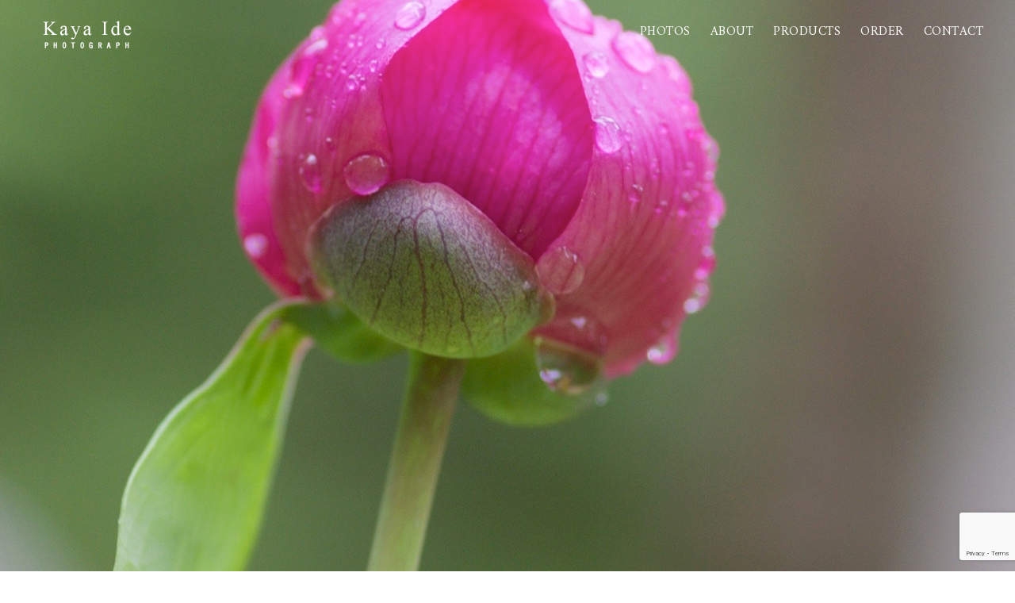

--- FILE ---
content_type: text/html; charset=UTF-8
request_url: http://kaya.blue/archives/portfolio-item/fe-016
body_size: 22140
content:

<!DOCTYPE html>
<html dir="ltr" lang="ja" prefix="og: https://ogp.me/ns#" class="ut-no-js">
<!--
##########################################################################################

BROOKLYN THEME BY UNITED THEMES™

DESIGNED BY MARCEL MOERKENS
DEVELOPED BY MARCEL MOERKENS & MATTHIAS NETTEKOVEN 

© 2017 BROOKLYN THEME
POWERED BY UNITED THEMES™ 
ALL RIGHTS RESERVED

UNITED THEMES™  
WEB DEVELOPMENT FORGE EST.2011
WWW.UNITEDTHEMES.COM

Version: 4.5.3

##########################################################################################
-->
<head>
    <meta charset="UTF-8">
    <meta name="viewport" content="width=device-width, initial-scale=1, minimum-scale=1, maximum-scale=1">
    
        
        
        	
   		        <meta name="description" content="フォトグラフ">        
        
        
    <!-- RSS & Pingbacks -->
	<link rel="pingback" href="http://kaya.blue/web/xmlrpc.php" />
    <link rel="profile" href="http://gmpg.org/xfn/11">
    
    <!-- Favicon -->
	        
                        
        <link rel="shortcut&#x20;icon" href="http://kaya.blue/web/wp-content/themes/brooklyn/images/default/fav-32.png" type="image/png" />
        <link rel="icon" href="http://kaya.blue/web/wp-content/themes/brooklyn/images/default/fav-32.png" type="image/png" />
        
        
    <!-- Apple Touch Icons -->    
        <link rel="apple-touch-icon" href="http://kaya.blue/web/wp-content/themes/brooklyn/images/default/fav-57.png">
        
        <link rel="apple-touch-icon" sizes="72x72" href="http://kaya.blue/web/wp-content/themes/brooklyn/images/default/fav-72.png" />
        
        <link rel="apple-touch-icon" sizes="114x114" href="http://kaya.blue/web/wp-content/themes/brooklyn/images/default/fav-114.png" />
        
        <link rel="apple-touch-icon" sizes="144x144" href="http://kaya.blue/web/wp-content/themes/brooklyn/images/default/fav-144.png" />
            
    <!--[if lt IE 9]>
		<script src="http://html5shiv.googlecode.com/svn/trunk/html5.js"></script>
	<![endif]--> 
    	
    <title>FE-016 | Kaya Ide</title>
	<style>img:is([sizes="auto" i], [sizes^="auto," i]) { contain-intrinsic-size: 3000px 1500px }</style>
	
		<!-- All in One SEO 4.7.5.1 - aioseo.com -->
		<meta name="robots" content="max-image-preview:large" />
		<link rel="canonical" href="http://kaya.blue/archives/portfolio-item/fe-016" />
		<meta name="generator" content="All in One SEO (AIOSEO) 4.7.5.1" />
		<meta property="og:locale" content="ja_JP" />
		<meta property="og:site_name" content="Kaya Ide" />
		<meta property="og:type" content="article" />
		<meta property="og:title" content="FE-016 | Kaya Ide" />
		<meta property="og:url" content="http://kaya.blue/archives/portfolio-item/fe-016" />
		<meta property="og:image" content="http://kaya.blue/web/wp-content/uploads/2017/08/IMG_2404-1-／-1-37-／-83.jpg" />
		<meta property="og:image:width" content="1280" />
		<meta property="og:image:height" content="1920" />
		<meta property="article:published_time" content="2017-08-03T06:28:20+00:00" />
		<meta property="article:modified_time" content="2017-08-03T06:28:20+00:00" />
		<meta name="twitter:card" content="summary" />
		<meta name="twitter:title" content="FE-016 | Kaya Ide" />
		<meta name="twitter:image" content="http://kaya.blue/web/wp-content/uploads/2017/08/IMG_2404-1-／-1-37-／-83.jpg" />
		<script type="application/ld+json" class="aioseo-schema">
			{"@context":"https:\/\/schema.org","@graph":[{"@type":"BreadcrumbList","@id":"http:\/\/kaya.blue\/archives\/portfolio-item\/fe-016#breadcrumblist","itemListElement":[{"@type":"ListItem","@id":"http:\/\/kaya.blue\/#listItem","position":1,"name":"\u5bb6","item":"http:\/\/kaya.blue\/","nextItem":"http:\/\/kaya.blue\/archives\/portfolio-item\/fe-016#listItem"},{"@type":"ListItem","@id":"http:\/\/kaya.blue\/archives\/portfolio-item\/fe-016#listItem","position":2,"name":"FE-016","previousItem":"http:\/\/kaya.blue\/#listItem"}]},{"@type":"Organization","@id":"http:\/\/kaya.blue\/#organization","name":"Kaya Ide","description":"\u30d5\u30a9\u30c8\u30b0\u30e9\u30d5","url":"http:\/\/kaya.blue\/"},{"@type":"WebPage","@id":"http:\/\/kaya.blue\/archives\/portfolio-item\/fe-016#webpage","url":"http:\/\/kaya.blue\/archives\/portfolio-item\/fe-016","name":"FE-016 | Kaya Ide","inLanguage":"ja","isPartOf":{"@id":"http:\/\/kaya.blue\/#website"},"breadcrumb":{"@id":"http:\/\/kaya.blue\/archives\/portfolio-item\/fe-016#breadcrumblist"},"image":{"@type":"ImageObject","url":"http:\/\/kaya.blue\/web\/wp-content\/uploads\/2017\/08\/IMG_2404-1-\uff0f-1-37-\uff0f-83.jpg","@id":"http:\/\/kaya.blue\/archives\/portfolio-item\/fe-016\/#mainImage","width":1280,"height":1920},"primaryImageOfPage":{"@id":"http:\/\/kaya.blue\/archives\/portfolio-item\/fe-016#mainImage"},"datePublished":"2017-08-03T15:28:20+09:00","dateModified":"2017-08-03T15:28:20+09:00"},{"@type":"WebSite","@id":"http:\/\/kaya.blue\/#website","url":"http:\/\/kaya.blue\/","name":"Kaya Ide","description":"\u30d5\u30a9\u30c8\u30b0\u30e9\u30d5","inLanguage":"ja","publisher":{"@id":"http:\/\/kaya.blue\/#organization"}}]}
		</script>
		<!-- All in One SEO -->

<link rel='dns-prefetch' href='//fonts.googleapis.com' />
<link rel="alternate" type="application/rss+xml" title="Kaya Ide &raquo; フィード" href="http://kaya.blue/feed" />
<link rel="alternate" type="application/rss+xml" title="Kaya Ide &raquo; コメントフィード" href="http://kaya.blue/comments/feed" />
<script type="text/javascript">
/* <![CDATA[ */
window._wpemojiSettings = {"baseUrl":"https:\/\/s.w.org\/images\/core\/emoji\/15.0.3\/72x72\/","ext":".png","svgUrl":"https:\/\/s.w.org\/images\/core\/emoji\/15.0.3\/svg\/","svgExt":".svg","source":{"concatemoji":"http:\/\/kaya.blue\/web\/wp-includes\/js\/wp-emoji-release.min.js?ver=6.7.4"}};
/*! This file is auto-generated */
!function(i,n){var o,s,e;function c(e){try{var t={supportTests:e,timestamp:(new Date).valueOf()};sessionStorage.setItem(o,JSON.stringify(t))}catch(e){}}function p(e,t,n){e.clearRect(0,0,e.canvas.width,e.canvas.height),e.fillText(t,0,0);var t=new Uint32Array(e.getImageData(0,0,e.canvas.width,e.canvas.height).data),r=(e.clearRect(0,0,e.canvas.width,e.canvas.height),e.fillText(n,0,0),new Uint32Array(e.getImageData(0,0,e.canvas.width,e.canvas.height).data));return t.every(function(e,t){return e===r[t]})}function u(e,t,n){switch(t){case"flag":return n(e,"\ud83c\udff3\ufe0f\u200d\u26a7\ufe0f","\ud83c\udff3\ufe0f\u200b\u26a7\ufe0f")?!1:!n(e,"\ud83c\uddfa\ud83c\uddf3","\ud83c\uddfa\u200b\ud83c\uddf3")&&!n(e,"\ud83c\udff4\udb40\udc67\udb40\udc62\udb40\udc65\udb40\udc6e\udb40\udc67\udb40\udc7f","\ud83c\udff4\u200b\udb40\udc67\u200b\udb40\udc62\u200b\udb40\udc65\u200b\udb40\udc6e\u200b\udb40\udc67\u200b\udb40\udc7f");case"emoji":return!n(e,"\ud83d\udc26\u200d\u2b1b","\ud83d\udc26\u200b\u2b1b")}return!1}function f(e,t,n){var r="undefined"!=typeof WorkerGlobalScope&&self instanceof WorkerGlobalScope?new OffscreenCanvas(300,150):i.createElement("canvas"),a=r.getContext("2d",{willReadFrequently:!0}),o=(a.textBaseline="top",a.font="600 32px Arial",{});return e.forEach(function(e){o[e]=t(a,e,n)}),o}function t(e){var t=i.createElement("script");t.src=e,t.defer=!0,i.head.appendChild(t)}"undefined"!=typeof Promise&&(o="wpEmojiSettingsSupports",s=["flag","emoji"],n.supports={everything:!0,everythingExceptFlag:!0},e=new Promise(function(e){i.addEventListener("DOMContentLoaded",e,{once:!0})}),new Promise(function(t){var n=function(){try{var e=JSON.parse(sessionStorage.getItem(o));if("object"==typeof e&&"number"==typeof e.timestamp&&(new Date).valueOf()<e.timestamp+604800&&"object"==typeof e.supportTests)return e.supportTests}catch(e){}return null}();if(!n){if("undefined"!=typeof Worker&&"undefined"!=typeof OffscreenCanvas&&"undefined"!=typeof URL&&URL.createObjectURL&&"undefined"!=typeof Blob)try{var e="postMessage("+f.toString()+"("+[JSON.stringify(s),u.toString(),p.toString()].join(",")+"));",r=new Blob([e],{type:"text/javascript"}),a=new Worker(URL.createObjectURL(r),{name:"wpTestEmojiSupports"});return void(a.onmessage=function(e){c(n=e.data),a.terminate(),t(n)})}catch(e){}c(n=f(s,u,p))}t(n)}).then(function(e){for(var t in e)n.supports[t]=e[t],n.supports.everything=n.supports.everything&&n.supports[t],"flag"!==t&&(n.supports.everythingExceptFlag=n.supports.everythingExceptFlag&&n.supports[t]);n.supports.everythingExceptFlag=n.supports.everythingExceptFlag&&!n.supports.flag,n.DOMReady=!1,n.readyCallback=function(){n.DOMReady=!0}}).then(function(){return e}).then(function(){var e;n.supports.everything||(n.readyCallback(),(e=n.source||{}).concatemoji?t(e.concatemoji):e.wpemoji&&e.twemoji&&(t(e.twemoji),t(e.wpemoji)))}))}((window,document),window._wpemojiSettings);
/* ]]> */
</script>
<link rel='stylesheet' id='mediaelement-css' href='http://kaya.blue/web/wp-includes/js/mediaelement/mediaelementplayer-legacy.min.css?ver=4.2.17' type='text/css' media='all' />
<link rel='stylesheet' id='wp-mediaelement-css' href='http://kaya.blue/web/wp-includes/js/mediaelement/wp-mediaelement.min.css?ver=6.7.4' type='text/css' media='all' />
<link rel='stylesheet' id='ut-flexslider-css' href='http://kaya.blue/web/wp-content/themes/brooklyn/css/flexslider.min.css?ver=6.7.4' type='text/css' media='all' />
<link rel='stylesheet' id='ut-portfolio-css' href='http://kaya.blue/web/wp-content/themes/brooklyn/css/ut.portfolio.style.min.css?ver=6.7.4' type='text/css' media='all' />
<link rel='stylesheet' id='ut-lightgallery-css' href='http://kaya.blue/web/wp-content/plugins/ut-portfolio/assets/vendor/lightGallery/css/lightgallery.min.css?ver=6.7.4' type='text/css' media='all' />
<link rel='stylesheet' id='ut-table-css' href='http://kaya.blue/web/wp-content/plugins/ut-pricing/assets/css/ut.table.style.min.css?ver=6.7.4' type='text/css' media='all' />
<link rel='stylesheet' id='ut-responsive-grid-css' href='http://kaya.blue/web/wp-content/plugins/ut-shortcodes/css/ut-responsive-grid.min.css?ver=6.7.4' type='text/css' media='all' />
<link rel='stylesheet' id='ut-animate-css' href='http://kaya.blue/web/wp-content/plugins/ut-shortcodes/css/ut.animate.min.css?ver=6.7.4' type='text/css' media='all' />
<link rel='stylesheet' id='ut-elastislide-css' href='http://kaya.blue/web/wp-content/themes/brooklyn/css/ut.elastislide.min.css?ver=6.7.4' type='text/css' media='all' />
<link rel='stylesheet' id='ut-fancyrotator-css' href='http://kaya.blue/web/wp-content/plugins/ut-shortcodes/css/ut.fancyrotator.min.css?ver=6.7.4' type='text/css' media='all' />
<link rel='stylesheet' id='ut-shortcodes-css' href='http://kaya.blue/web/wp-content/themes/brooklyn/css/ut.shortcode.min.css?ver=6.7.4' type='text/css' media='all' />
<link rel='stylesheet' id='js_composer_front-css' href='http://kaya.blue/web/wp-content/plugins/js_composer/assets/css/js_composer.min.css?ver=5.1.2' type='text/css' media='all' />
<link rel='stylesheet' id='ut-bklynicons-css' href='http://kaya.blue/web/wp-content/plugins/ut-shortcodes/css/bklynicons/bklynicons.css?ver=6.7.4' type='text/css' media='all' />
<link rel='stylesheet' id='ut-vc-shortcodes-css' href='http://kaya.blue/web/wp-content/themes/brooklyn/css/ut.vc.shortcodes.min.css?ver=4.5.2' type='text/css' media='all' />
<link rel='stylesheet' id='ut-twitter-css' href='http://kaya.blue/web/wp-content/plugins/ut-twitter/css/ut.twitter.css?ver=6.7.4' type='text/css' media='all' />
<style id='wp-emoji-styles-inline-css' type='text/css'>

	img.wp-smiley, img.emoji {
		display: inline !important;
		border: none !important;
		box-shadow: none !important;
		height: 1em !important;
		width: 1em !important;
		margin: 0 0.07em !important;
		vertical-align: -0.1em !important;
		background: none !important;
		padding: 0 !important;
	}
</style>
<link rel='stylesheet' id='wp-block-library-css' href='http://kaya.blue/web/wp-includes/css/dist/block-library/style.min.css?ver=6.7.4' type='text/css' media='all' />
<style id='classic-theme-styles-inline-css' type='text/css'>
/*! This file is auto-generated */
.wp-block-button__link{color:#fff;background-color:#32373c;border-radius:9999px;box-shadow:none;text-decoration:none;padding:calc(.667em + 2px) calc(1.333em + 2px);font-size:1.125em}.wp-block-file__button{background:#32373c;color:#fff;text-decoration:none}
</style>
<style id='global-styles-inline-css' type='text/css'>
:root{--wp--preset--aspect-ratio--square: 1;--wp--preset--aspect-ratio--4-3: 4/3;--wp--preset--aspect-ratio--3-4: 3/4;--wp--preset--aspect-ratio--3-2: 3/2;--wp--preset--aspect-ratio--2-3: 2/3;--wp--preset--aspect-ratio--16-9: 16/9;--wp--preset--aspect-ratio--9-16: 9/16;--wp--preset--color--black: #000000;--wp--preset--color--cyan-bluish-gray: #abb8c3;--wp--preset--color--white: #ffffff;--wp--preset--color--pale-pink: #f78da7;--wp--preset--color--vivid-red: #cf2e2e;--wp--preset--color--luminous-vivid-orange: #ff6900;--wp--preset--color--luminous-vivid-amber: #fcb900;--wp--preset--color--light-green-cyan: #7bdcb5;--wp--preset--color--vivid-green-cyan: #00d084;--wp--preset--color--pale-cyan-blue: #8ed1fc;--wp--preset--color--vivid-cyan-blue: #0693e3;--wp--preset--color--vivid-purple: #9b51e0;--wp--preset--gradient--vivid-cyan-blue-to-vivid-purple: linear-gradient(135deg,rgba(6,147,227,1) 0%,rgb(155,81,224) 100%);--wp--preset--gradient--light-green-cyan-to-vivid-green-cyan: linear-gradient(135deg,rgb(122,220,180) 0%,rgb(0,208,130) 100%);--wp--preset--gradient--luminous-vivid-amber-to-luminous-vivid-orange: linear-gradient(135deg,rgba(252,185,0,1) 0%,rgba(255,105,0,1) 100%);--wp--preset--gradient--luminous-vivid-orange-to-vivid-red: linear-gradient(135deg,rgba(255,105,0,1) 0%,rgb(207,46,46) 100%);--wp--preset--gradient--very-light-gray-to-cyan-bluish-gray: linear-gradient(135deg,rgb(238,238,238) 0%,rgb(169,184,195) 100%);--wp--preset--gradient--cool-to-warm-spectrum: linear-gradient(135deg,rgb(74,234,220) 0%,rgb(151,120,209) 20%,rgb(207,42,186) 40%,rgb(238,44,130) 60%,rgb(251,105,98) 80%,rgb(254,248,76) 100%);--wp--preset--gradient--blush-light-purple: linear-gradient(135deg,rgb(255,206,236) 0%,rgb(152,150,240) 100%);--wp--preset--gradient--blush-bordeaux: linear-gradient(135deg,rgb(254,205,165) 0%,rgb(254,45,45) 50%,rgb(107,0,62) 100%);--wp--preset--gradient--luminous-dusk: linear-gradient(135deg,rgb(255,203,112) 0%,rgb(199,81,192) 50%,rgb(65,88,208) 100%);--wp--preset--gradient--pale-ocean: linear-gradient(135deg,rgb(255,245,203) 0%,rgb(182,227,212) 50%,rgb(51,167,181) 100%);--wp--preset--gradient--electric-grass: linear-gradient(135deg,rgb(202,248,128) 0%,rgb(113,206,126) 100%);--wp--preset--gradient--midnight: linear-gradient(135deg,rgb(2,3,129) 0%,rgb(40,116,252) 100%);--wp--preset--font-size--small: 13px;--wp--preset--font-size--medium: 20px;--wp--preset--font-size--large: 36px;--wp--preset--font-size--x-large: 42px;--wp--preset--spacing--20: 0.44rem;--wp--preset--spacing--30: 0.67rem;--wp--preset--spacing--40: 1rem;--wp--preset--spacing--50: 1.5rem;--wp--preset--spacing--60: 2.25rem;--wp--preset--spacing--70: 3.38rem;--wp--preset--spacing--80: 5.06rem;--wp--preset--shadow--natural: 6px 6px 9px rgba(0, 0, 0, 0.2);--wp--preset--shadow--deep: 12px 12px 50px rgba(0, 0, 0, 0.4);--wp--preset--shadow--sharp: 6px 6px 0px rgba(0, 0, 0, 0.2);--wp--preset--shadow--outlined: 6px 6px 0px -3px rgba(255, 255, 255, 1), 6px 6px rgba(0, 0, 0, 1);--wp--preset--shadow--crisp: 6px 6px 0px rgba(0, 0, 0, 1);}:where(.is-layout-flex){gap: 0.5em;}:where(.is-layout-grid){gap: 0.5em;}body .is-layout-flex{display: flex;}.is-layout-flex{flex-wrap: wrap;align-items: center;}.is-layout-flex > :is(*, div){margin: 0;}body .is-layout-grid{display: grid;}.is-layout-grid > :is(*, div){margin: 0;}:where(.wp-block-columns.is-layout-flex){gap: 2em;}:where(.wp-block-columns.is-layout-grid){gap: 2em;}:where(.wp-block-post-template.is-layout-flex){gap: 1.25em;}:where(.wp-block-post-template.is-layout-grid){gap: 1.25em;}.has-black-color{color: var(--wp--preset--color--black) !important;}.has-cyan-bluish-gray-color{color: var(--wp--preset--color--cyan-bluish-gray) !important;}.has-white-color{color: var(--wp--preset--color--white) !important;}.has-pale-pink-color{color: var(--wp--preset--color--pale-pink) !important;}.has-vivid-red-color{color: var(--wp--preset--color--vivid-red) !important;}.has-luminous-vivid-orange-color{color: var(--wp--preset--color--luminous-vivid-orange) !important;}.has-luminous-vivid-amber-color{color: var(--wp--preset--color--luminous-vivid-amber) !important;}.has-light-green-cyan-color{color: var(--wp--preset--color--light-green-cyan) !important;}.has-vivid-green-cyan-color{color: var(--wp--preset--color--vivid-green-cyan) !important;}.has-pale-cyan-blue-color{color: var(--wp--preset--color--pale-cyan-blue) !important;}.has-vivid-cyan-blue-color{color: var(--wp--preset--color--vivid-cyan-blue) !important;}.has-vivid-purple-color{color: var(--wp--preset--color--vivid-purple) !important;}.has-black-background-color{background-color: var(--wp--preset--color--black) !important;}.has-cyan-bluish-gray-background-color{background-color: var(--wp--preset--color--cyan-bluish-gray) !important;}.has-white-background-color{background-color: var(--wp--preset--color--white) !important;}.has-pale-pink-background-color{background-color: var(--wp--preset--color--pale-pink) !important;}.has-vivid-red-background-color{background-color: var(--wp--preset--color--vivid-red) !important;}.has-luminous-vivid-orange-background-color{background-color: var(--wp--preset--color--luminous-vivid-orange) !important;}.has-luminous-vivid-amber-background-color{background-color: var(--wp--preset--color--luminous-vivid-amber) !important;}.has-light-green-cyan-background-color{background-color: var(--wp--preset--color--light-green-cyan) !important;}.has-vivid-green-cyan-background-color{background-color: var(--wp--preset--color--vivid-green-cyan) !important;}.has-pale-cyan-blue-background-color{background-color: var(--wp--preset--color--pale-cyan-blue) !important;}.has-vivid-cyan-blue-background-color{background-color: var(--wp--preset--color--vivid-cyan-blue) !important;}.has-vivid-purple-background-color{background-color: var(--wp--preset--color--vivid-purple) !important;}.has-black-border-color{border-color: var(--wp--preset--color--black) !important;}.has-cyan-bluish-gray-border-color{border-color: var(--wp--preset--color--cyan-bluish-gray) !important;}.has-white-border-color{border-color: var(--wp--preset--color--white) !important;}.has-pale-pink-border-color{border-color: var(--wp--preset--color--pale-pink) !important;}.has-vivid-red-border-color{border-color: var(--wp--preset--color--vivid-red) !important;}.has-luminous-vivid-orange-border-color{border-color: var(--wp--preset--color--luminous-vivid-orange) !important;}.has-luminous-vivid-amber-border-color{border-color: var(--wp--preset--color--luminous-vivid-amber) !important;}.has-light-green-cyan-border-color{border-color: var(--wp--preset--color--light-green-cyan) !important;}.has-vivid-green-cyan-border-color{border-color: var(--wp--preset--color--vivid-green-cyan) !important;}.has-pale-cyan-blue-border-color{border-color: var(--wp--preset--color--pale-cyan-blue) !important;}.has-vivid-cyan-blue-border-color{border-color: var(--wp--preset--color--vivid-cyan-blue) !important;}.has-vivid-purple-border-color{border-color: var(--wp--preset--color--vivid-purple) !important;}.has-vivid-cyan-blue-to-vivid-purple-gradient-background{background: var(--wp--preset--gradient--vivid-cyan-blue-to-vivid-purple) !important;}.has-light-green-cyan-to-vivid-green-cyan-gradient-background{background: var(--wp--preset--gradient--light-green-cyan-to-vivid-green-cyan) !important;}.has-luminous-vivid-amber-to-luminous-vivid-orange-gradient-background{background: var(--wp--preset--gradient--luminous-vivid-amber-to-luminous-vivid-orange) !important;}.has-luminous-vivid-orange-to-vivid-red-gradient-background{background: var(--wp--preset--gradient--luminous-vivid-orange-to-vivid-red) !important;}.has-very-light-gray-to-cyan-bluish-gray-gradient-background{background: var(--wp--preset--gradient--very-light-gray-to-cyan-bluish-gray) !important;}.has-cool-to-warm-spectrum-gradient-background{background: var(--wp--preset--gradient--cool-to-warm-spectrum) !important;}.has-blush-light-purple-gradient-background{background: var(--wp--preset--gradient--blush-light-purple) !important;}.has-blush-bordeaux-gradient-background{background: var(--wp--preset--gradient--blush-bordeaux) !important;}.has-luminous-dusk-gradient-background{background: var(--wp--preset--gradient--luminous-dusk) !important;}.has-pale-ocean-gradient-background{background: var(--wp--preset--gradient--pale-ocean) !important;}.has-electric-grass-gradient-background{background: var(--wp--preset--gradient--electric-grass) !important;}.has-midnight-gradient-background{background: var(--wp--preset--gradient--midnight) !important;}.has-small-font-size{font-size: var(--wp--preset--font-size--small) !important;}.has-medium-font-size{font-size: var(--wp--preset--font-size--medium) !important;}.has-large-font-size{font-size: var(--wp--preset--font-size--large) !important;}.has-x-large-font-size{font-size: var(--wp--preset--font-size--x-large) !important;}
:where(.wp-block-post-template.is-layout-flex){gap: 1.25em;}:where(.wp-block-post-template.is-layout-grid){gap: 1.25em;}
:where(.wp-block-columns.is-layout-flex){gap: 2em;}:where(.wp-block-columns.is-layout-grid){gap: 2em;}
:root :where(.wp-block-pullquote){font-size: 1.5em;line-height: 1.6;}
</style>
<link rel='stylesheet' id='contact-form-7-css' href='http://kaya.blue/web/wp-content/plugins/contact-form-7/includes/css/styles.css?ver=6.0' type='text/css' media='all' />
<link rel='stylesheet' id='ut-main-style-css' href='http://kaya.blue/web/wp-content/themes/brooklyn/style.css?ver=6.7.4' type='text/css' media='all' />
<link rel='stylesheet' id='ut-child-style-css' href='http://kaya.blue/web/wp-content/themes/brooklyn-child/style.css?ver=6.7.4' type='text/css' media='all' />
<link rel='stylesheet' id='ut_body_font_type-css' href='//fonts.googleapis.com/css?family=Source+Sans+Pro%3A400&#038;subset=latin&#038;ver=6.7.4' type='text/css' media='all' />
<link rel='stylesheet' id='ut_blockquote_font_type-css' href='//fonts.googleapis.com/css?family=Amiri%3A400%7Citalic&#038;subset=latin&#038;ver=6.7.4' type='text/css' media='all' />
<link rel='stylesheet' id='ut_front_hero_font_type-css' href='//fonts.googleapis.com/css?family=Amiri%3A700&#038;subset=latin&#038;ver=6.7.4' type='text/css' media='all' />
<link rel='stylesheet' id='ut_front_catchphrase_top_font_type-css' href='//fonts.googleapis.com/css?family=Oswald%3A&#038;ver=6.7.4' type='text/css' media='all' />
<link rel='stylesheet' id='ut_global_h5_font_type-css' href='//fonts.googleapis.com/css?family=Source+Sans+Pro%3A700&#038;subset=latin&#038;ver=6.7.4' type='text/css' media='all' />
<link rel='stylesheet' id='ut_global_portfolio_title_font_type-css' href='//fonts.googleapis.com/css?family=Source+Sans+Pro%3A700&#038;ver=6.7.4' type='text/css' media='all' />
<link rel='stylesheet' id='ut_global_navigation_font_type-css' href='//fonts.googleapis.com/css?family=Amiri%3A400&#038;subset=latin&#038;ver=6.7.4' type='text/css' media='all' />
<link rel='stylesheet' id='ut_global_header_text_logo_font_type-css' href='//fonts.googleapis.com/css?family=Amiri%3A400%7Cregular&#038;subset=latin&#038;ver=6.7.4' type='text/css' media='all' />
<link rel='stylesheet' id='ut-main-font-face-css' href='http://kaya.blue/web/wp-content/themes/brooklyn/css/ut-fontface.min.css?ver=6.7.4' type='text/css' media='all' />
<link rel='stylesheet' id='ut-fontawesome-css' href='http://kaya.blue/web/wp-content/themes/brooklyn/css/font-awesome.min.css?ver=6.7.4' type='text/css' media='all' />
<link rel='stylesheet' id='ut-superfish-css' href='http://kaya.blue/web/wp-content/themes/brooklyn/css/ut-superfish.min.css?ver=6.7.4' type='text/css' media='all' />
<script type="text/javascript" src="http://kaya.blue/web/wp-includes/js/jquery/jquery.min.js?ver=3.7.1" id="jquery-core-js"></script>
<script type="text/javascript" src="http://kaya.blue/web/wp-includes/js/jquery/jquery-migrate.min.js?ver=3.4.1" id="jquery-migrate-js"></script>
<script type="text/javascript" src="http://kaya.blue/web/wp-content/plugins/ut-portfolio/assets/js/jquery.isotope.min.js?ver=4.3" id="ut-isotope-js-js"></script>
<script type="text/javascript" src="http://kaya.blue/web/wp-content/plugins/ut-shortcodes/js/plugins/modernizr/modernizr.min.js?ver=2.6.2" id="modernizr-js"></script>
<script type="text/javascript" src="http://kaya.blue/web/wp-content/plugins/ut-shortcodes/js/plugins/elastislider/jquery.elastislide.min.js?ver=6.7.4" id="ut-elastislider-js-js"></script>
<script type="text/javascript" src="http://kaya.blue/web/wp-content/themes/brooklyn/js/ut-scriptlibrary.min.js?ver=4.5.3" id="ut-scriptlibrary-js"></script>
<link rel="https://api.w.org/" href="http://kaya.blue/wp-json/" /><link rel="EditURI" type="application/rsd+xml" title="RSD" href="http://kaya.blue/web/xmlrpc.php?rsd" />
<meta name="generator" content="WordPress 6.7.4" />
<link rel='shortlink' href='http://kaya.blue/?p=476' />
<link rel="alternate" title="oEmbed (JSON)" type="application/json+oembed" href="http://kaya.blue/wp-json/oembed/1.0/embed?url=http%3A%2F%2Fkaya.blue%2Farchives%2Fportfolio-item%2Ffe-016" />
<link rel="alternate" title="oEmbed (XML)" type="text/xml+oembed" href="http://kaya.blue/wp-json/oembed/1.0/embed?url=http%3A%2F%2Fkaya.blue%2Farchives%2Fportfolio-item%2Ffe-016&#038;format=xml" />
<style id="ut-global-custom-css" type="text/css">::-moz-selection { background: #2A2AD1; }::selection { background: #2A2AD1; }a { color: #2A2AD1; }.lead a,.wpb_text_column a,.ut-twitter-rotator h2 a,.ut-vc-disabled .entry-content a,.comment-content a:not(.more-link),.type-post .entry-content :not(.tags-links) a:not(.more-link):not([class*="mashicon-"]):not(.ut-slider-maximize):not(.ut-prev-gallery-slide):not(.ut-next-gallery-slide):not(.ut-owl-video-play-icon):not(.owl-item-link):not(.flex-prev):not(.flex-next):not(.ut-prev-gallery-slide):not(.ut-next-gallery-slide) {color: #151515;text-decoration: underline;font-weight: bold;}.lead a:hover,.lead a:active,.lead a:focus,.ut-twitter-rotator h2 a:hover,.ut-twitter-rotator h2 a:active,.ut-twitter-rotator h2 a:focus,.wpb_text_column a:hover,.wpb_text_column a:active,.wpb_text_column a:focus,.ut-vc-disabled .entry-content a:hover,.ut-vc-disabled .entry-content a:active,.ut-vc-disabled .entry-content a:focus,.comment-content a:not(.more-link):hover,.type-post .entry-content :not(.tags-links) a:not(.more-link):not([class*="mashicon-"]):not(.ut-prev-gallery-slide):not(.ut-next-gallery-slide):not(.ut-slider-maximize):not(.ut-owl-video-play-icon):not(.owl-item-link):not(.flex-prev):not(.flex-next):hover,.comment-content a:not(.more-link):active,.type-post .entry-content :not(.tags-links) a:not(.more-link):not([class*="mashicon-"]):not(.ut-prev-gallery-slide):not(.ut-next-gallery-slide):not(.ut-slider-maximize):not(.ut-owl-video-play-icon):not(.owl-item-link):not(.flex-prev):not(.flex-next):active,.comment-content a:not(.more-link):focus,.type-post .entry-content :not(.tags-links) a:not(.more-link):not([class*="mashicon-"]):not(.ut-prev-gallery-slide):not(.ut-next-gallery-slide):not(.ut-slider-maximize):not(.ut-owl-video-play-icon):not(.owl-item-link):not(.flex-prev):not(.flex-next):focus {color: #474973; }ins, mark { background:#2A2AD1; }.page-title ins,.section-title ins {background: transparent;padding: 0;color: #2A2AD1;}.lead ins {color:#2A2AD1; }.themecolor{ color: #2A2AD1; }.lead span {color: #2A2AD1; }.comment-reply-link:hover i,.comment-reply-link:active i,.comment-reply-link:focus i {color: #2A2AD1; }.themecolor-bg {background:#2A2AD1; }.img-hover { background:rgb(42,42,209);background:rgba(42,42,209, 0.85); }.author-avatar img,.bypostauthor .comment-avatar img,.ut-hero-meta-author .ut-entry-avatar-image img,.ut-archive-hero-avatar img {border-color: #2A2AD1; }.ha-transparent #navigation ul li a:not(.bklyn-btn):hover { color: #2A2AD1; }.ut-glow {color: #2A2AD1;text-shadow:0 0 40px #2A2AD1, 2px 2px 3px black; }.ut-language-selector a:hover { color: #2A2AD1; }.ut-video-post-icon {background:#2A2AD1; }.error404 .hero-btn-holder .ut-btn:hover,.error404 .hero-btn-holder .ut-btn:active,.error404 .hero-btn-holder .ut-btn:focus {background:#2A2AD1;}@media (min-width: 1025px) {.site-logo img { max-height: 60px; }}@media (min-width: 1601px) {.side-site-logo img {max-width: 100%;}}.ut-header-dark .site-logo .logo a:hover { color:#2A2AD1;}blockquote { border-color:#2A2AD1; }blockquote span:not(.quote-right):not(.quote-left) { color:#2A2AD1;}.ut-format-link:hover,.ut-format-link:active,.ut-format-link:focus {background:#2A2AD1;}h1 a:hover, h2 a:hover, h3 a:hover, h4 a:hover, h5 a:hover, h6 a:hover {color:#2A2AD1;}button,input[type="button"],input[type="submit"] {color: #FFF;background: #151515;font-weight: bold;}button:hover,button:focus,button:active,input[type="button"]:hover,input[type="button"]:focus,input[type="button"]:active,input[type="submit"]:hover,input[type="submit"]:focus,input[type="submit"]:active{color: #FFF;background:#2A2AD1;}.ut-footer-light button:hover,.ut-footer-light button:focus,.ut-footer-light button:active,.ut-footer-light input[type="button"]:hover,.ut-footer-light input[type="button"]:focus,.ut-footer-light input[type="button"]:active,.ut-footer-light input[type="submit"]:hover,.ut-footer-light input[type="submit"]:focus,.ut-footer-light input[type="submit"]:active {background:#2A2AD1;}.ut-footer-dark button, .ut-footer-dark input[type="submit"], .ut-footer-dark input[type="button"] {background:#2A2AD1;}.ut-footer-custom button, .ut-footer-custom input[type="submit"], .ut-footer-custom input[type="button"] {color: #FFFFFF;background:#2A2AD1;}.ut-footer-custom button:hover,.ut-footer-custom button:focus,.ut-footer-custom button:active,.ut-footer-custom input[type="button"]:hover,.ut-footer-custom input[type="button"]:focus,.ut-footer-custom input[type="button"]:active,.ut-footer-custom input[type="submit"]:hover,.ut-footer-custom input[type="submit"]:focus,.ut-footer-custom input[type="submit"]:active{color: #FFFFFF;background:#151515;}.ut-footer-light button, .ut-footer-light input[type="submit"], .ut-footer-light input[type="button"],.ut-footer-dark button, .ut-footer-dark input[type="submit"], .ut-footer-dark input[type="button"],.ut-footer-custom button, .ut-footer-custom input[type="submit"], .ut-footer-custom input[type="button"] { -webkit-border-radius:0;-moz-border-radius:0; border-radius:0;}#contact-section.light button, #contact-section.light input[type="submit"], #contact-section.light input[type="button"],.ut-hero-form.light button, .ut-hero-form.light input[type="submit"], .ut-hero-form.light input[type="button"] {background:#2A2AD1;}#contact-section.dark button:hover,#contact-section.dark button:focus,#contact-section.dark button:active,#contact-section.dark input[type="button"]:hover,#contact-section.dark input[type="button"]:focus,#contact-section.dark input[type="button"]:active,#contact-section.dark input[type="submit"]:hover,#contact-section.dark input[type="submit"]:focus,#contact-section.dark input[type="submit"]:active {background:#2A2AD1;}#contact-section.light button, #contact-section.light input[type="submit"], #contact-section.light input[type="button"],#contact-section.dark button, #contact-section.dark input[type="submit"], #contact-section.dark input[type="button"] {color: #151515;background:#FFBF00;}#contact-section.light button:hover,#contact-section.light button:focus,#contact-section.light button:active,#contact-section.light input[type="button"]:hover,#contact-section.light input[type="button"]:focus,#contact-section.light input[type="button"]:active,#contact-section.light input[type="submit"]:hover,#contact-section.light input[type="submit"]:focus,#contact-section.light input[type="submit"]:active,#contact-section.dark button:hover,#contact-section.dark button:focus,#contact-section.dark button:active,#contact-section.dark input[type="button"]:hover,#contact-section.dark input[type="button"]:focus,#contact-section.dark input[type="button"]:active,#contact-section.dark input[type="submit"]:hover,#contact-section.dark input[type="submit"]:focus,#contact-section.dark input[type="submit"]:active {color: #FFFFFF;background:#151515;font-weight: bold;}#contact-section.light button, #contact-section.light input[type="submit"], #contact-section.light input[type="button"],#contact-section.dark button, #contact-section.dark input[type="submit"], #contact-section.dark input[type="button"] { -webkit-border-radius:0;-moz-border-radius:0; border-radius:0;}.mejs-controls .mejs-time-rail .mejs-time-current, .mejs-controls .mejs-horizontal-volume-slider .mejs-horizontal-volume-current { background:#2A2AD1 !important; }.more-link:hover i,.more-link:active i,.more-link:focus i { color:#2A2AD1; }.format-link .entry-header a { background:#2A2AD1 !important; }.ut-avatar-overlay { background:rgb(42,42,209); background:rgba(42,42,209, 0.85);}div.wpcf7-validation-errors { border-color:#2A2AD1;}.count { color:#2A2AD1; }.team-member-details { background:rgb(42,42,209);background:rgba(42,42,209, 0.85 ); }.about-icon { background:#2A2AD1; }.cta-section { background:#2A2AD1 !important; }.icons-ul i { color:#2A2AD1; }#secondary a:hover, .page-template-templatestemplate-archive-php a:hover { color:#2A2AD1; } #ut-sitebody #qLoverlay .site-logo .logo {color: #222222; }#ut-loader-logo { max-width: 50px;}#qLoverlay { background: #FFFFFF; }.ut-loading-bar-style2 .ut-loading-bar-style2-ball-effect { background-color: #222222; }.ut-loading-bar-style3-outer { border-color: #222222; }.ut-loading-bar-style-3-inner { background-color: #222222;}.ut-loader__bar4, .ut-loader__ball4 { background: #222222; }.ut-loading-bar-style5-inner { color: #222222; }#qLoverlay .ut-double-bounce1, #qLoverlay .ut-double-bounce2 {background: #222222;}.sk-cube-grid .sk-cube { background-color: #222222; }.ut-inner-overlay .ut-loading-text p { color:!important; }.ut-inner-overlay .ut-loading-text { margin-top: 20px !important; }.ut-loader-overlay { background: #FFFFFF;}body {font-family:"Source Sans Pro"; font-weight: 400; font-size: 14px; line-height: 28px;}body { color: #555555 ;}h1 {font-family:"Source Sans Pro"; font-weight: 400; font-size: 30px;}h1 {color: #151515; }h2, .ut-quote-post-block {font-family:"Source Sans Pro"; font-weight: 400; font-size: 25px;}h2 {color: #151515; }h3 {font-family:"Source Sans Pro"; font-weight: 400; font-size: 20px;}h3 {color: #151515; }h4 {font-family:"Source Sans Pro"; font-weight: 400; font-size: 18px;}h4 {color: #151515; }h5 {font-family:"Source Sans Pro"; font-weight: 700; font-size: 16px;}h5 {color: #151515; }h6 {font-family:"Source Sans Pro"; font-weight: 700; font-size: 14px;}h6 {color: #151515; }#ut-sitebody #primary .entry-content .widget-title{font-size:12px;}blockquote:not(.ut-parallax-quote-title):not(.ut-quote-post-block) {font-family:"Amiri"; font-weight: 400; font-size: 30px; font-style: italic; line-height: 40px; text-transform: capitalize;}blockquote { color: #151515 ;}.single blockquote:not(.ut-parallax-quote-title), .page blockquote:not(.ut-parallax-quote-title){font-size:25px;}.lead, .dark .lead, .taxonomy-description {font-family:"Source Sans Pro"; font-weight: 400; font-size: 18px; line-height: 36px;}.lead p { color: #151515 ;}#contact-section .parallax-title, #contact-section .section-title {font-family:"Source Sans Pro"; font-weight: 400; font-size: 30px;}#contact-section .lead p {font-family:"Source Sans Pro"; font-weight: 400; font-size: 18px; line-height: 36px;}#contact-section .lead p { color: #FFFFFF ;} .lg-progress-bar .lg-progress { background-color: #2A2AD1; }.lg-outer .lg-thumb-item.active, .lg-outer .lg-thumb-item:hover { border-color: #2A2AD1; }.parallax-overlay-pattern.style_one { background-image: url(" http://kaya.blue/web/wp-content/themes/brooklyn/images/overlay-pattern.png") !important; }.parallax-overlay-pattern.style_two { background-image: url(" http://kaya.blue/web/wp-content/themes/brooklyn/images/overlay-pattern2.png") !important; }.parallax-overlay-pattern.style_three { background-image: url(" http://kaya.blue/web/wp-content/themes/brooklyn/images/overlay-pattern3.png") !important; }@media (min-width: 1025px) {.blog #primary,.single #primary,.search #primary,.search-results #primary,.archive #primary {padding-top:px;padding-bottom:px; }.blog #secondary,.single #secondary {padding-top:px;padding-bottom:px;}.blog.has-no-hero #primary,.single.has-no-hero #primary {padding-top:px;padding-bottom:px;}.blog.has-no-hero #secondary,.single.has-no-hero #secondary {padding-top:px;padding-bottom:px;}.page #primary {padding-top:px;padding-bottom:px; }.page #secondary {padding-top:px;padding-bottom:px;}.page.has-no-hero #primary {padding-top:px;padding-bottom:px;}.page.has-no-hero #secondary {padding-top:px;padding-bottom:px;}}.has-no-hero .vc_section.ut-first-section {padding-top: 160px;}.has-no-hero .vc_section.ut-first-section.ut-first-row-has-fill {padding-top: 80px;}.ut-has-page-title.ut-vc-enabled .page-header {margin-top: 80px;}.ut-has-page-title.has-no-hero.ut-vc-enabled.page .page-header,.ut-has-page-title.has-no-hero.ut-vc-enabled.single-portfolio .page-header {margin-top: 160px;}.ut-vc-offset-anchor-top,.ut-vc-offset-anchor-bottom {position:absolute;width: 0px;height: 0px;display: block;overflow: hidden;visibility: hidden;}.ut-vc-offset-anchor-top {top:0;left:0;}.ut-vc-offset-anchor-bottom {left:0;bottom:0px;}.ut-scroll-up-waypoint-wrap {position:relative;}.vc_section.bklyn-section-with-overlay > .vc_row {z-index: 3;}</style><style id="ut-hero-custom-css" type="text/css">#ut-sitebody:not(.ut-page-has-no-content) #ut-hero.hero { min-height: calc( 100% - 0px); height: calc( 100% - 0px); }#ut-hero.hero .hero-holder .hero-inner.ut-hero-bottom { padding-bottom: 40px; } .ut-hero-style-4 .hero-second-btn {background: #2A2AD1;}.ut-hero-style-10 .hero-second-btn,.ut-hero-style-9 .hero-second-btn,.ut-hero-style-8 .hero-second-btn,.ut-hero-style-7 .hero-second-btn,.ut-hero-style-6 .hero-second-btn,.ut-hero-style-5 .hero-second-btn,.ut-hero-style-3 .hero-second-btn,.ut-hero-style-1 .hero-second-btn,.ut-hero-style-2 .hero-second-btn {border-color: #2A2AD1;}.ut-hero-video-boxed.ut-hero-video-themecolor {border-color: #2A2AD1;}#ut-hero .hero-inner {text-align: left} #ut-hero {background: #141618}.hero-description { color: #ffffff;} .ut-hero-style-5 .hero-description { border-color:#2A2AD1; }.hero-title span:not(.ut-word-rotator) { color:#2A2AD1 !important; }.hero-title.ut-glow span:not(.ut-word-rotator) { color:#2A2AD1; text-shadow: 0 0 40px #2A2AD1, 2px 2px 3px black; }.hero-title.ut-glow span:not(.ut-word-rotator) span { color: #FFF;text-shadow: 0 0 40px #FFF, 2px 2px 3px black;}@media (max-width: 767px) {#ut-sitebody .hero-title { line-height:!important; }}@media (min-width: 768px) and (max-width: 1024px) {#ut-sitebody .hero-title { line-height:!important; }}#ut-hero .hero-description {font-family:"Oswald"; font-size: 17px;}.hero-title {font-family:"Amiri"; font-weight: 700; font-size: 60px; text-transform: uppercase;}.hero-description-bottom { color: rgba(255, 255, 255, 1);}.hero .parallax-scroll-container { background-image: url(http://kaya.blue/web/wp-content/uploads/2017/08/IMG_2404-1-／-1-37-／-83.jpg); }#wrapper_mbYTP_ut-background-video-hero { min-width: 100% !important; }#ut-hero:not(.slider) .hero-holder { padding-top:80px; }@media (max-width: 767px) {#ut-hero:not(.slider) .hero-holder { padding-top:60px; }}.hero .parallax-overlay { background-color: rgba(20,22,24 , 0.3 ) !important; } .hero-down-arrow a { color: #FFF; }.hero-down-arrow a:hover, .hero-down-arrow a:focus, .hero-down-arrow a:active { color: #FFF }.hero-down-arrow { left: 50%;}@media (min-width: 1025px) {}@media (max-width: 1024px) {}.hero-down-arrow { bottom: 10px;}</style><style id="ut-navigation-custom-css" type="text/css"> #ut-sitebody #ut-mobile-menu a, #ut-sitebody #navigation ul li a {font-family:"Amiri"; font-weight: 400; font-size: 16px; text-transform: uppercase;}#ut-sitebody #navigation ul.sub-menu li > a{font-size:16px; font-weight:400; text-transform:capitalize;} #navigation ul.sub-menu { border-top-color:#2A2AD1; }#ut-sitebody #navigation li a:not(.bklyn-btn):hover { color: #2A2AD1; }#ut-sitebody #navigation .selected,#ut-sitebody #navigation ul li.current_page_parent:not(.ut-front-page-link) a.active,#ut-sitebody #navigation ul li.current-menu-ancestor:not(.ut-front-page-link) a.active { color: #2A2AD1; } #ut-sitebody #navigation ul li a:not(.bklyn-btn):hover, #ut-sitebody #navigation ul.sub-menu li a:not(.bklyn-btn):hover { color: #2A2AD1; } #ut-sitebody #navigation ul li.current-menu-item:not(.current_page_parent):not(.menu-item-object-custom) a,#ut-sitebody #navigation ul li.current_page_item:not(.current_page_parent):not(.menu-item-object-custom) a { color: #2A2AD1; } #navigation ul li a:not(.bklyn-btn)::after { content: ""; }.ha-header { box-shadow: none; }.ha-header.ut-header-light { border-bottom: none; }#header-section { line-height: 80px;}.site-logo,.ut-mm-trigger,.ut-mm-button {height: 80px;line-height: 80px;} #ut-sitebody h1.logo {font-family:"Amiri"; font-weight: 400; font-size: 40px; font-style: normal; letter-spacing: 2px; text-transform: uppercase;} #header-section .site-logo { width: 100%;} </style><style id="ut-overlay-custom-css" type="text/css"> @media (min-width: 1025px) {.ut-hamburger-wrap {height: 80px;}}#ut-open-overlay-menu.ut-hamburger:hover {opacity: 0.3;} #ut-open-overlay-menu.ut-hamburger span, #ut-open-overlay-menu.ut-hamburger span::before,#ut-open-overlay-menu.ut-hamburger span::after {height: 2px;} #ut-overlay-nav ul > li { font-family: ralewaysemibold;} #ut-overlay-nav ul.sub-menu > li { letter-spacing: normal; } </style><style id="ut-mobile-navigation-custom-css" type="text/css">@media (max-width: 1024px) {.ut-mobile-menu a:hover { background:#2A2AD1; }.ut-mobile-menu a:after,.ut-mm-button:hover:before, .ut-mm-trigger.active .ut-mm-button:before { color: #2A2AD1;}.ut-header-light .ut-mm-button:before {color: #2A2AD1;}#ut-sitebody .ut-secondary-custom-skin .ut-mm-trigger .ut-mm-button::before {color: #2A2AD1; }}</style><style id="ut-blog-custom-css" type="text/css">.blog .main-content-background,.archive .main-content-background,.search .main-content-background,.post.ut-blog-grid-article, .post.ut-blog-list-article { background: #F9F9F9; }.entry-title span {color: #2A2AD1; } #ut-blog-navigation { background: #ffbf00;}#ut-blog-navigation { height: 120px;} #ut-blog-navigation .fa { line-height: 120px;} #ut-blog-navigation a { color: #151515;} #ut-blog-navigation a:visited { color: #151515;} #ut-blog-navigation a:hover { color: #151515;}#ut-blog-navigation a:focus { color: #151515;} #ut-blog-navigation a:active { color: #151515;}.blog .ut-blog-classic-article .ut-quote-post-block, .blog .ut-blog-classic-article h2.entry-title, .archive .ut-blog-classic-article h2.entry-title, .search .ut-blog-classic-article h2.entry-title{font-size:25px; text-transform:capitalize;}.blog .ut-blog-mixed-large-article .ut-quote-post-block, .blog .ut-blog-mixed-large-article h2.entry-title, .archive .ut-blog-mixed-large-article h2.entry-title, .search .ut-blog-mixed-large-article h2.entry-title{font-size:25px; text-transform:capitalize;} .blog .ut-blog-grid-article .ut-quote-post-block, .blog .ut-blog-grid-article h2.entry-title, .archive .ut-blog-grid-article h2.entry-title, .search .ut-blog-grid-article h2.entry-title{font-size:22px; text-transform:capitalize;} .blog .ut-blog-list-article .ut-quote-post-block, .blog .ut-blog-list-article h2.entry-title, .archive .ut-blog-list-article h2.entry-title, .search .ut-blog-list-article h2.entry-title{font-size:22px; text-transform:capitalize;}.single-post h1.entry-title{font-size:30px; text-transform:capitalize;} button, input[type="button"], input[type="submit"], .dark button, .dark input[type="button"], .dark input[type="submit"],.light button, .light input[type="submit"], .light input[type="button"] { -webkit-border-radius:0;-moz-border-radius:0; border-radius:0;}pre,.wp-caption img, img[class*="wp-image-"],.ut-blog-layout-list-article-inner,.ut-blog-grid-article-inner,.ut-blog-classic-article .entry-thumbnail,.ut-blog-classic-article .ut-gallery-slider,.ut-blog-mixed-large-article-large,#commentform .comment-form-comment textarea,#commentform .comment-form-author input,#commentform .comment-form-email input,#commentform .comment-form-url input,.ut-format-link,.format-link .entry-header a,.comment-body,.ut-quote-post,.ut_widget_flickr li img {-webkit-border-radius:0;-moz-border-radius:0;border-radius:0; }.ut-quote-post {background: #2A2AD1;}.format-quote .ut-quote-post-link:hover .ut-quote-post blockquote,.format-quote .ut-quote-post-link:active .ut-quote-post blockquote,.format-quote .ut-quote-post-link:focus .ut-quote-post blockquote {border-color: #2A2AD1;}.single-post .ut-quote-post blockquote {border-color: #2A2AD1;} .author-link:hover i {color: #2A2AD1;} .author-social-links a:hover, .author-social-links a:active, .author-social-links a:focus {color: #2A2AD1;}.more-link .more-link { text-align: right; }.ut-meta-post-icon {background: #2A2AD1;}</style><style type="text/css">#primary { float: left ; }#ut-sitebody #secondary .widget-title,#ut-sitebody #secondary .widget-title a,#ut-sitebody #secondary .widget-title a:hover,#ut-sitebody #secondary .widget-title a:focus,#ut-sitebody #secondary .widget-title a:active,#ut-sitebody #secondary h1,#ut-sitebody #secondary h2,#ut-sitebody #secondary h3,#ut-sitebody #secondary h4,#ut-sitebody #secondary h5,#ut-sitebody #secondary h6 {color:#151515 !important;}#ut-sitebody #secondary,#ut-sitebody #secondary select,#ut-sitebody #secondary textarea,#ut-sitebody #secondary input[type="text"],#ut-sitebody #secondary input[type="tel"],#ut-sitebody #secondary input[type="email"],#ut-sitebody #secondary input[type="password"],#ut-sitebody #secondary input[type="number"],#ut-sitebody #secondary input[type="search"] {font-size:12px !important;}#ut-sitebody #secondary { line-height:24px !important;}#ut-sitebody #secondary h3.widget-title {font-family:"Amiri"; font-weight: 700; font-size: 16px;}</style><style id="ut-page-custom-css"type="text/css">#primary h1.page-title {font-family:"Source Sans Pro"; font-weight: 400; font-size: 30px;color: #151515;}#primary h1.page-title { color: #151515; }.page-header.pt-style-4 .page-title span, .page-header.pt-style-4 .parallax-title span, .pt-style-4 .section-title span { border-color: #151515; }.page-header.pt-style-5 .page-title span, .page-header.pt-style-5 .section-title span { background:#151515;-webkit-box-shadow:0 0 0 3px #151515; -moz-box-shadow:0 0 0 3px #151515; box-shadow:0 0 0 3px #151515; }.page-header.pt-style-5 .parallax-title span { color:#151515; border-color:#151515; }.page-header.pt-style-6 .page-title:after, .page-header.pt-style-6 .parallax-title:after, .page-header.pt-style-6 .section-title:after { border-color:#151515; }#primary .pt-style-2 h1.page-title:after {background-color: #151515;height: 1px;width: 30px;}#primary header.page-header.pt-style-3 span { background:#151515;-webkit-box-shadow:0 0 0 3px#151515; -moz-box-shadow:0 0 0 3px#151515; box-shadow:0 0 0 3px#151515; }#primary header.page-header.pt-style-4 span {border-width:6px;}#primary .parallax-title {font-family:"Source Sans Pro"; font-weight: 400; font-size: 30px;color: #151515;}#primary .section-title {font-family:"Source Sans Pro"; font-weight: 400; font-size: 30px;color: #151515;}#primary .pt-style-2:not(.page-header):not(.csection-title) .parallax-title:after {background-color: #151515;height: 1px;width: 30px;}#primary .pt-style-2:not(.page-header):not(.csection-title) .section-title:after {background-color: #151515;height: 1px;width: 30px;}#primary .pt-style-3:not(.page-header) .section-title span { background:#2A2AD1;-webkit-box-shadow:0 0 0 3px#2A2AD1; -moz-box-shadow:0 0 0 3px#2A2AD1; box-shadow:0 0 0 3px#2A2AD1; }.pt-style-4:not(.page-header):not(.csection-title) .page-title, .pt-style-4:not(.page-header):not(.csection-title) .parallax-title, .pt-style-4:not(.page-header):not(.csection-title) .section-title span {border-width:6px;}.pt-style-4:not(.page-header):not(.csection-title) .page-title span, .pt-style-4:not(.page-header):not(.csection-title) .parallax-title span, .pt-style-4:not(.page-header):not(.csection-title) .section-title span { border-color: #151515; }.pt-style-5:not(.page-header):not(.csection-title) .page-title span, .pt-style-5:not(.page-header):not(.csection-title) .section-title span { background:#151515;-webkit-box-shadow: 0 0 0 3px #151515; -moz-box-shadow:0 0 0 3px #151515; box-shadow:0 0 0 3px #151515; }.pt-style-5:not(.page-header):not(.csection-title) .parallax-title span { color:#151515; border-color:#151515; }.pt-style-6:not(.page-header):not(.csection-title) .page-title:after, .pt-style-6:not(.page-header):not(.csection-title) .parallax-title:after, .pt-style-6:not(.page-header):not(.csection-title) .section-title:after { border-color:#151515; }</style><style id="ut-portfolio-custom-css" type="text/css">.vc_row.vc_row-no-padding .ut-portfolio-detail .vc_row:not(.vc_row-no-padding) .vc_column_container > .vc_column-inner {padding-left: 20px;padding-right: 20px;}.ut-portfolio-detail-loader {left: calc(50% - 40px);}.portfolio-caption { background:rgb(42,42,209);background:rgba(42,42,209, 0.85); }.ut-portfolio-pagination.style_two a:hover,.ut-portfolio-pagination.style_two a.selected, .ut-portfolio-pagination.style_two a.selected:hover { background:#2A2AD1 !important; }.ut-portfolio-menu.style_two li a:hover, .ut-portfolio-menu.style_two li a.selected { background:#2A2AD1; }.light .ut-portfolio-menu li a:hover, .light .ut-portfolio-pagination a:hover { border-color: #2A2AD1 !important; }.ut-portfolio-list li strong { color:#2A2AD1 !important; }.light .ut-portfolio-menu.style_two li a.selected:hover { background:#2A2AD1; }a.prev-portfolio-details:hover,a.next-portfolio-details:hover,.light a.prev-portfolio-details:hover,.light a.next-portfolio-details:hover {color:#2A2AD1; } .ut-portfolio-custom-icon { width: 40px; }#ut-portfolio-navigation-wrap { background: #ffbf00;}#ut-portfolio-navigation-wrap,#ut-portfolio-navigation-wrap .ut-prev-portfolio,#ut-portfolio-navigation-wrap .ut-next-portfolio,#ut-portfolio-navigation-wrap .ut-main-portfolio-link {height: 120px;} #ut-portfolio-navigation-wrap a { color: #151515;} #ut-portfolio-navigation-wrap a:visited { color: #151515;} #ut-portfolio-navigation-wrap .ut-main-portfolio-link a { color: #151515;} #ut-portfolio-navigation-wrap .ut-main-portfolio-link a:visited { color: #151515;}#ut-portfolio-navigation-wrap .ut-prev-portfolio.ut-underline-effect a span, #ut-portfolio-navigation-wrap .ut-next-portfolio.ut-underline-effect a span {text-overflow: ellipsis;white-space: pre;overflow: hidden;}#ut-portfolio-navigation-wrap .ut-prev-portfolio.ut-underline-effect a span::after, #ut-portfolio-navigation-wrap .ut-next-portfolio.ut-underline-effect a span::after {bottom: 0;}</style><style id="ut-shortcode-custom-css" type="text/css"> .ut-animated-image-item {text-align: inherit;display: inline-block;}.ut-animated-image-item a {position: relative;}.ut-image-gallery-item.animated img {transform: scale(1.002);} .ut-instagram-module-loading {display:none;}.ut-instagram-gallery-wrap {will-change: height;-webkit-transition: all 0.5s linear;-moz-transition: all 0.5s linear;transition: all 0.5s linear;}.ut-instagram-video-container {display:none;} .bklyn-team-member-avatar.bklyn-team-member-avatar-with-swap {position: relative;}.bklyn-team-member-avatar.bklyn-team-member-avatar-with-swap .bklyn-team-member-secondary-image {position: absolute;top:0;left:0;opacity:0;-webkit-transition: opacity 0.40s ease-in-out;-moz-transition: opacity 0.40s ease-in-out;-o-transition: opacity 0.40s ease-in-out;transition: opacity 0.40s ease-in-out;}.bklyn-team-member:hover .bklyn-team-member-secondary-image {opacity: 1;} .ut-btn.dark:hover,.ut-btn.ut-pt-btn:hover { background: #2A2AD1;}.ut-btn.theme-btn {background: #2A2AD1;}.ut-rated i { color: #2A2AD1; }.ut-social-follow-module a:hover,.ut-social-follow-module a:active,.ut-social-follow-module a:focus {color: #2A2AD1;}.ut-custom-icon-link:hover i { color: #2A2AD1;}.ut-custom-icon a:hover i:first-child {color: #2A2AD1;}.light .ut-bs-wrap .entry-title a:hover, .light .ut-bs-wrap a:hover .entry-title{ color: #2A2AD1;}.elastislide-wrapper nav span:hover { border-color: #2A2AD1;color: #2A2AD1;}.ut-rq-icon-tw { color: #2A2AD1; }.ut-rotate-quote .flex-direction-nav a,.ut-rotate-quote-alt .flex-direction-nav a { background:rgb(42,42,209); background:rgba(42,42,209, 0.85); }.ut-service-column h3 span{ color:#2A2AD1; }.ut-social-title { color:#2A2AD1; }.ut-social-link:hover .ut-social-icon { background:#2A2AD1 !important; }.ut-icon-list i { color:#2A2AD1; }.ut-alert.themecolor { background:#2A2AD1; } .light .ut-nav-tabs li a:hover { border-color:#2A2AD1 !important; }.light .ut-nav-tabs li a:hover { color:#2A2AD1 !important; }.ut-skill-overlay { background:#2A2AD1; }.light .ut-accordion-heading a:hover { border-color:#2A2AD1 !important; }.light .ut-accordion-heading a:hover { color:#2A2AD1 !important; }.ut-dropcap-one, .ut-dropcap-two { background: #2A2AD1; }.vimelar-container {opacity: 0;-webkit-transition: opacity 0.35s ease-in-out;-moz-transition: opacity 0.35s ease-in-out;-o-transition: opacity 0.35s ease-in-out;transition: opacity 0.35s ease-in-out;}@media (min-width: 1025px) {.vimelar-container.ut-vimeo-loaded {opacity: 1;}}.ut-vc-images-lightbox-caption {display: none;}figure.ut-gallery-slider-caption-wrap::before {color:#2A2AD1;}.member-social a:hover {color:#2A2AD1; }.ut-member-style-2 .member-description .ut-member-title { color:#2A2AD1; }.ut-member-style-2 .ut-so-link:hover {background: #2A2AD1 !important;}.member-description-style-3 .ut-member-title { color:#2A2AD1; }.ut-member-style-3 .member-social a:hover { border-color: #2A2AD1;}.ut-hide-member-details:hover {color:#2A2AD1; }.light .ut-hide-member-details {color:#2A2AD1; } .bklyn-icon-tabs li a:hover,.bklyn-icon-tabs li.active > a, .bklyn-icon-tabs li.active > a:focus, .bklyn-icon-tabs li.active > a:hover,.bklyn-icon-tabs li.active a .bkly-icon-tab {color:#2A2AD1;} .light .ut-shortcode-video-wrap .ut-video-caption { border-color:rgba(42,42,209, 1); }.light .ut-shortcode-video-wrap .ut-video-caption i { border-color:rgba(42,42,209, 0.3); }.light .ut-shortcode-video-wrap .ut-video-caption i { color:rgba(42,42,209, 0.3); }.light .ut-shortcode-video-wrap .ut-video-caption:hover i { border-color:rgba(42,42,209, 1); }.light .ut-shortcode-video-wrap .ut-video-caption:hover i { color:#2A2AD1 !important; }.light .ut-shortcode-video-wrap .ut-video-caption:hover i { text-shadow: 0 0 40px #2A2AD1, 2px 2px 3px black; }.light .ut-video-loading { color:#2A2AD1 !important; }.light .ut-video-loading { text-shadow: 0 0 40px #2A2AD1, 2px 2px 3px black; }.light .ut-video-caption-text { border-color:rgba(42,42,209, 1); } .ut-pt-featured { background: #2A2AD1 !important; }.ut-pt-featured-table .ut-pt-info .fa-li{ color: #2A2AD1 !important; }.ut-pt-wrap.ut-pt-wrap-style-2 .ut-pt-featured-table .ut-pt-header { background: #2A2AD1; }.ut-pt-wrap-style-3 .ut-pt-info ul, .ut-pt-wrap-style-3 .ut-pt-info ul li {border-color:rgba(42,42,209, 0.1);}.ut-pt-wrap-style-3 .ut-pt-header, .ut-pt-wrap-style-3 .ut-custom-row, .ut-pt-wrap-style-3 .ut-btn.ut-pt-btn,.ut-pt-wrap-style-3 .ut-pt-featured-table .ut-btn { border-color:rgba(42,42,209, 0.1); }.ut-pt-wrap-style-3 .ut-btn { color:#2A2AD1 !important; }.ut-pt-wrap-style-3 .ut-btn { text-shadow: 0 0 40px #2A2AD1, 2px 2px 3px black; }.ut-pt-wrap-style-3 .ut-pt-featured-table .ut-btn { color: #2A2AD1 !important; }.ut-pt-wrap-style-3 .ut-pt-featured-table .ut-btn { text-shadow: 0 0 40px #2A2AD1, 2px 2px 3px black; }.ut-pt-wrap-style-3 .ut-pt-featured-table .ut-pt-title { color:#2A2AD1 !important; }.ut-pt-wrap-style-3 .ut-pt-featured-table .ut-pt-title { text-shadow: 0 0 40px #2A2AD1, 2px 2px 3px black; }.vc_row.vc_row-o-full-height {min-height: 100vh !important;}.vc_section[data-vc-full-width] > .ut-row-has-filled-cols:not([data-vc-full-width]) {margin-left: 20px;margin-right: 20px;}.vc_row.vc_column-gap-0{ margin-left: -0px;margin-right: -0px;}.vc_row.vc_column-gap-1{ margin-left: -0.5px;margin-right: -0.5px;}.vc_row.vc_column-gap-2{ margin-left: -1px;margin-right: -1px;}.vc_row.vc_column-gap-3{ margin-left: -1.5px;margin-right: -1.5px;}.vc_row.vc_column-gap-4{ margin-left: -2px;margin-right: -2px;}.vc_row.vc_column-gap-5{ margin-left: -2.5px;margin-right: -2.5px;}.vc_row.vc_column-gap-10{ margin-left: -5px;margin-right: -5px;}.vc_row.vc_column-gap-15{ margin-left: -7.5px;margin-right: -7.5px;}.vc_row.vc_column-gap-20{ margin-left: -10px;margin-right: -10px;}.vc_row.vc_column-gap-25{ margin-left: -12.5px;margin-right: -12.5px;}.vc_row.vc_column-gap-30{ margin-left: -15px;margin-right: -15px;}.vc_row.vc_column-gap-35{ margin-left: -17.5px;margin-right: -17.5px;}.vc_row.vc_column-gap-40{ margin-left: -20px;margin-right: -20px;}.vc_section[data-vc-full-width] > .vc_row:not(.vc_row-has-fill).vc_column-gap-0 { margin-left: 20px;margin-right: 20px;}.vc_section[data-vc-full-width] > .vc_row:not(.vc_row-has-fill).vc_column-gap-1 { margin-left: 19.5px;margin-right: 19.5px;}.vc_section[data-vc-full-width] > .vc_row:not(.vc_row-has-fill).vc_column-gap-2 { margin-left: 19px;margin-right: 19px;}.vc_section[data-vc-full-width] > .vc_row:not(.vc_row-has-fill).vc_column-gap-3 { margin-left: 18.5px;margin-right: 18.5px;}.vc_section[data-vc-full-width] > .vc_row:not(.vc_row-has-fill).vc_column-gap-4 { margin-left: 18px;margin-right: 18px;}.vc_section[data-vc-full-width] > .vc_row:not(.vc_row-has-fill).vc_column-gap-5 { margin-left: 17.5px;margin-right: 17.5px;}.vc_section[data-vc-full-width] > .vc_row:not(.vc_row-has-fill).vc_column-gap-10 { margin-left: 15px;margin-right: 15px;}.vc_section[data-vc-full-width] > .vc_row:not(.vc_row-has-fill).vc_column-gap-15 { margin-left: 12.5px;margin-right: 12.5px;}.vc_section[data-vc-full-width] > .vc_row:not(.vc_row-has-fill).vc_column-gap-20 { margin-left: 10px;margin-right: 10px;}.vc_section[data-vc-full-width] > .vc_row:not(.vc_row-has-fill).vc_column-gap-25 { margin-left: 7.5px;margin-right: 7.5px;}.vc_section[data-vc-full-width] > .vc_row:not(.vc_row-has-fill).vc_column-gap-30 { margin-left: 5px;margin-right: 5px;}.vc_section[data-vc-full-width] > .vc_row:not(.vc_row-has-fill).vc_column-gap-35 { margin-left: 2.5px;margin-right: 2.5px;}.vc_section[data-vc-full-width] > .vc_row:not(.vc_row-has-fill).vc_column-gap-40 { margin-left: 0px;margin-right: 0px;}.ut-vc-200.vc_section > .vc_row.ut-row-has-filled-cols.vc_column-gap-0 + .vc_row-full-width + .vc_row,.ut-vc-160.vc_section > .vc_row.ut-row-has-filled-cols.vc_column-gap-0 + .vc_row-full-width + .vc_row,.ut-vc-120.vc_section > .vc_row.ut-row-has-filled-cols.vc_column-gap-0 + .vc_row-full-width + .vc_row,.ut-vc-80.vc_section > .vc_row.ut-row-has-filled-cols.vc_column-gap-0 + .vc_row-full-width + .vc_row {margin-top: 80px;}.ut-vc-200.vc_section > .vc_row.ut-row-has-filled-cols.vc_column-gap-1 + .vc_row-full-width + .vc_row,.ut-vc-160.vc_section > .vc_row.ut-row-has-filled-cols.vc_column-gap-1 + .vc_row-full-width + .vc_row,.ut-vc-120.vc_section > .vc_row.ut-row-has-filled-cols.vc_column-gap-1 + .vc_row-full-width + .vc_row,.ut-vc-80.vc_section > .vc_row.ut-row-has-filled-cols.vc_column-gap-1 + .vc_row-full-width + .vc_row {margin-top: 79.5px;}.ut-vc-200.vc_section > .vc_row.ut-row-has-filled-cols.vc_column-gap-2 + .vc_row-full-width + .vc_row,.ut-vc-160.vc_section > .vc_row.ut-row-has-filled-cols.vc_column-gap-2 + .vc_row-full-width + .vc_row,.ut-vc-120.vc_section > .vc_row.ut-row-has-filled-cols.vc_column-gap-2 + .vc_row-full-width + .vc_row,.ut-vc-80.vc_section > .vc_row.ut-row-has-filled-cols.vc_column-gap-2 + .vc_row-full-width + .vc_row {margin-top: 79px;}.ut-vc-200.vc_section > .vc_row.ut-row-has-filled-cols.vc_column-gap-3 + .vc_row-full-width + .vc_row,.ut-vc-160.vc_section > .vc_row.ut-row-has-filled-cols.vc_column-gap-3 + .vc_row-full-width + .vc_row,.ut-vc-120.vc_section > .vc_row.ut-row-has-filled-cols.vc_column-gap-3 + .vc_row-full-width + .vc_row,.ut-vc-80.vc_section > .vc_row.ut-row-has-filled-cols.vc_column-gap-3 + .vc_row-full-width + .vc_row {margin-top: 78.5px;}.ut-vc-200.vc_section > .vc_row.ut-row-has-filled-cols.vc_column-gap-4 + .vc_row-full-width + .vc_row,.ut-vc-160.vc_section > .vc_row.ut-row-has-filled-cols.vc_column-gap-4 + .vc_row-full-width + .vc_row,.ut-vc-120.vc_section > .vc_row.ut-row-has-filled-cols.vc_column-gap-4 + .vc_row-full-width + .vc_row,.ut-vc-80.vc_section > .vc_row.ut-row-has-filled-cols.vc_column-gap-4 + .vc_row-full-width + .vc_row {margin-top: 78px;}.ut-vc-200.vc_section > .vc_row.ut-row-has-filled-cols.vc_column-gap-5 + .vc_row-full-width + .vc_row,.ut-vc-160.vc_section > .vc_row.ut-row-has-filled-cols.vc_column-gap-5 + .vc_row-full-width + .vc_row,.ut-vc-120.vc_section > .vc_row.ut-row-has-filled-cols.vc_column-gap-5 + .vc_row-full-width + .vc_row,.ut-vc-80.vc_section > .vc_row.ut-row-has-filled-cols.vc_column-gap-5 + .vc_row-full-width + .vc_row {margin-top: 77.5px;}.ut-vc-200.vc_section > .vc_row.ut-row-has-filled-cols.vc_column-gap-10 + .vc_row-full-width + .vc_row,.ut-vc-160.vc_section > .vc_row.ut-row-has-filled-cols.vc_column-gap-10 + .vc_row-full-width + .vc_row,.ut-vc-120.vc_section > .vc_row.ut-row-has-filled-cols.vc_column-gap-10 + .vc_row-full-width + .vc_row,.ut-vc-80.vc_section > .vc_row.ut-row-has-filled-cols.vc_column-gap-10 + .vc_row-full-width + .vc_row {margin-top: 75px;}.ut-vc-200.vc_section > .vc_row.ut-row-has-filled-cols.vc_column-gap-15 + .vc_row-full-width + .vc_row,.ut-vc-160.vc_section > .vc_row.ut-row-has-filled-cols.vc_column-gap-15 + .vc_row-full-width + .vc_row,.ut-vc-120.vc_section > .vc_row.ut-row-has-filled-cols.vc_column-gap-15 + .vc_row-full-width + .vc_row,.ut-vc-80.vc_section > .vc_row.ut-row-has-filled-cols.vc_column-gap-15 + .vc_row-full-width + .vc_row {margin-top: 72.5px;}.ut-vc-200.vc_section > .vc_row.ut-row-has-filled-cols.vc_column-gap-20 + .vc_row-full-width + .vc_row,.ut-vc-160.vc_section > .vc_row.ut-row-has-filled-cols.vc_column-gap-20 + .vc_row-full-width + .vc_row,.ut-vc-120.vc_section > .vc_row.ut-row-has-filled-cols.vc_column-gap-20 + .vc_row-full-width + .vc_row,.ut-vc-80.vc_section > .vc_row.ut-row-has-filled-cols.vc_column-gap-20 + .vc_row-full-width + .vc_row {margin-top: 70px;}.ut-vc-200.vc_section > .vc_row.ut-row-has-filled-cols.vc_column-gap-25 + .vc_row-full-width + .vc_row,.ut-vc-160.vc_section > .vc_row.ut-row-has-filled-cols.vc_column-gap-25 + .vc_row-full-width + .vc_row,.ut-vc-120.vc_section > .vc_row.ut-row-has-filled-cols.vc_column-gap-25 + .vc_row-full-width + .vc_row,.ut-vc-80.vc_section > .vc_row.ut-row-has-filled-cols.vc_column-gap-25 + .vc_row-full-width + .vc_row {margin-top: 67.5px;}.ut-vc-200.vc_section > .vc_row.ut-row-has-filled-cols.vc_column-gap-30 + .vc_row-full-width + .vc_row,.ut-vc-160.vc_section > .vc_row.ut-row-has-filled-cols.vc_column-gap-30 + .vc_row-full-width + .vc_row,.ut-vc-120.vc_section > .vc_row.ut-row-has-filled-cols.vc_column-gap-30 + .vc_row-full-width + .vc_row,.ut-vc-80.vc_section > .vc_row.ut-row-has-filled-cols.vc_column-gap-30 + .vc_row-full-width + .vc_row {margin-top: 65px;}.ut-vc-200.vc_section > .vc_row.ut-row-has-filled-cols.vc_column-gap-35 + .vc_row-full-width + .vc_row,.ut-vc-160.vc_section > .vc_row.ut-row-has-filled-cols.vc_column-gap-35 + .vc_row-full-width + .vc_row,.ut-vc-120.vc_section > .vc_row.ut-row-has-filled-cols.vc_column-gap-35 + .vc_row-full-width + .vc_row,.ut-vc-80.vc_section > .vc_row.ut-row-has-filled-cols.vc_column-gap-35 + .vc_row-full-width + .vc_row {margin-top: 62.5px;}.ut-vc-200.vc_section > .vc_row.ut-row-has-filled-cols.vc_column-gap-40 + .vc_row-full-width + .vc_row,.ut-vc-160.vc_section > .vc_row.ut-row-has-filled-cols.vc_column-gap-40 + .vc_row-full-width + .vc_row,.ut-vc-120.vc_section > .vc_row.ut-row-has-filled-cols.vc_column-gap-40 + .vc_row-full-width + .vc_row,.ut-vc-80.vc_section > .vc_row.ut-row-has-filled-cols.vc_column-gap-40 + .vc_row-full-width + .vc_row {margin-top: 60px;}.ut-vc-200.vc_section > .vc_row + .vc_row-full-width + .vc_row.ut-row-has-filled-cols.vc_column-gap-0,.ut-vc-160.vc_section > .vc_row + .vc_row-full-width + .vc_row.ut-row-has-filled-cols.vc_column-gap-0,.ut-vc-120.vc_section > .vc_row + .vc_row-full-width + .vc_row.ut-row-has-filled-cols.vc_column-gap-0,.ut-vc-80.vc_section > .vc_row + .vc_row-full-width + .vc_row.ut-row-has-filled-cols.vc_column-gap-0 {margin-top: 40px;}.ut-vc-200.vc_section > .vc_row + .vc_row-full-width + .vc_row.ut-row-has-filled-cols.vc_column-gap-1,.ut-vc-160.vc_section > .vc_row + .vc_row-full-width + .vc_row.ut-row-has-filled-cols.vc_column-gap-1,.ut-vc-120.vc_section > .vc_row + .vc_row-full-width + .vc_row.ut-row-has-filled-cols.vc_column-gap-1,.ut-vc-80.vc_section > .vc_row + .vc_row-full-width + .vc_row.ut-row-has-filled-cols.vc_column-gap-1 {margin-top: 39.5px;}.ut-vc-200.vc_section > .vc_row + .vc_row-full-width + .vc_row.ut-row-has-filled-cols.vc_column-gap-2,.ut-vc-160.vc_section > .vc_row + .vc_row-full-width + .vc_row.ut-row-has-filled-cols.vc_column-gap-2,.ut-vc-120.vc_section > .vc_row + .vc_row-full-width + .vc_row.ut-row-has-filled-cols.vc_column-gap-2,.ut-vc-80.vc_section > .vc_row + .vc_row-full-width + .vc_row.ut-row-has-filled-cols.vc_column-gap-2 {margin-top: 39px;}.ut-vc-200.vc_section > .vc_row + .vc_row-full-width + .vc_row.ut-row-has-filled-cols.vc_column-gap-3,.ut-vc-160.vc_section > .vc_row + .vc_row-full-width + .vc_row.ut-row-has-filled-cols.vc_column-gap-3,.ut-vc-120.vc_section > .vc_row + .vc_row-full-width + .vc_row.ut-row-has-filled-cols.vc_column-gap-3,.ut-vc-80.vc_section > .vc_row + .vc_row-full-width + .vc_row.ut-row-has-filled-cols.vc_column-gap-3 {margin-top: 38.5px;}.ut-vc-200.vc_section > .vc_row + .vc_row-full-width + .vc_row.ut-row-has-filled-cols.vc_column-gap-4,.ut-vc-160.vc_section > .vc_row + .vc_row-full-width + .vc_row.ut-row-has-filled-cols.vc_column-gap-4,.ut-vc-120.vc_section > .vc_row + .vc_row-full-width + .vc_row.ut-row-has-filled-cols.vc_column-gap-4,.ut-vc-80.vc_section > .vc_row + .vc_row-full-width + .vc_row.ut-row-has-filled-cols.vc_column-gap-4 {margin-top: 38px;}.ut-vc-200.vc_section > .vc_row + .vc_row-full-width + .vc_row.ut-row-has-filled-cols.vc_column-gap-5,.ut-vc-160.vc_section > .vc_row + .vc_row-full-width + .vc_row.ut-row-has-filled-cols.vc_column-gap-5,.ut-vc-120.vc_section > .vc_row + .vc_row-full-width + .vc_row.ut-row-has-filled-cols.vc_column-gap-5,.ut-vc-80.vc_section > .vc_row + .vc_row-full-width + .vc_row.ut-row-has-filled-cols.vc_column-gap-5 {margin-top: 37.5px;}.ut-vc-200.vc_section > .vc_row + .vc_row-full-width + .vc_row.ut-row-has-filled-cols.vc_column-gap-10,.ut-vc-160.vc_section > .vc_row + .vc_row-full-width + .vc_row.ut-row-has-filled-cols.vc_column-gap-10,.ut-vc-120.vc_section > .vc_row + .vc_row-full-width + .vc_row.ut-row-has-filled-cols.vc_column-gap-10,.ut-vc-80.vc_section > .vc_row + .vc_row-full-width + .vc_row.ut-row-has-filled-cols.vc_column-gap-10 {margin-top: 35px;}.ut-vc-200.vc_section > .vc_row + .vc_row-full-width + .vc_row.ut-row-has-filled-cols.vc_column-gap-15,.ut-vc-160.vc_section > .vc_row + .vc_row-full-width + .vc_row.ut-row-has-filled-cols.vc_column-gap-15,.ut-vc-120.vc_section > .vc_row + .vc_row-full-width + .vc_row.ut-row-has-filled-cols.vc_column-gap-15,.ut-vc-80.vc_section > .vc_row + .vc_row-full-width + .vc_row.ut-row-has-filled-cols.vc_column-gap-15 {margin-top: 32.5px;}.ut-vc-200.vc_section > .vc_row + .vc_row-full-width + .vc_row.ut-row-has-filled-cols.vc_column-gap-20,.ut-vc-160.vc_section > .vc_row + .vc_row-full-width + .vc_row.ut-row-has-filled-cols.vc_column-gap-20,.ut-vc-120.vc_section > .vc_row + .vc_row-full-width + .vc_row.ut-row-has-filled-cols.vc_column-gap-20,.ut-vc-80.vc_section > .vc_row + .vc_row-full-width + .vc_row.ut-row-has-filled-cols.vc_column-gap-20 {margin-top: 30px;}.ut-vc-200.vc_section > .vc_row + .vc_row-full-width + .vc_row.ut-row-has-filled-cols.vc_column-gap-25,.ut-vc-160.vc_section > .vc_row + .vc_row-full-width + .vc_row.ut-row-has-filled-cols.vc_column-gap-25,.ut-vc-120.vc_section > .vc_row + .vc_row-full-width + .vc_row.ut-row-has-filled-cols.vc_column-gap-25,.ut-vc-80.vc_section > .vc_row + .vc_row-full-width + .vc_row.ut-row-has-filled-cols.vc_column-gap-25 {margin-top: 27.5px;}.ut-vc-200.vc_section > .vc_row + .vc_row-full-width + .vc_row.ut-row-has-filled-cols.vc_column-gap-30,.ut-vc-160.vc_section > .vc_row + .vc_row-full-width + .vc_row.ut-row-has-filled-cols.vc_column-gap-30,.ut-vc-120.vc_section > .vc_row + .vc_row-full-width + .vc_row.ut-row-has-filled-cols.vc_column-gap-30,.ut-vc-80.vc_section > .vc_row + .vc_row-full-width + .vc_row.ut-row-has-filled-cols.vc_column-gap-30 {margin-top: 25px;}.ut-vc-200.vc_section > .vc_row + .vc_row-full-width + .vc_row.ut-row-has-filled-cols.vc_column-gap-35,.ut-vc-160.vc_section > .vc_row + .vc_row-full-width + .vc_row.ut-row-has-filled-cols.vc_column-gap-35,.ut-vc-120.vc_section > .vc_row + .vc_row-full-width + .vc_row.ut-row-has-filled-cols.vc_column-gap-35,.ut-vc-80.vc_section > .vc_row + .vc_row-full-width + .vc_row.ut-row-has-filled-cols.vc_column-gap-35 {margin-top: 22.5px;}.ut-vc-200.vc_section > .vc_row + .vc_row-full-width + .vc_row.ut-row-has-filled-cols.vc_column-gap-40,.ut-vc-160.vc_section > .vc_row + .vc_row-full-width + .vc_row.ut-row-has-filled-cols.vc_column-gap-40,.ut-vc-120.vc_section > .vc_row + .vc_row-full-width + .vc_row.ut-row-has-filled-cols.vc_column-gap-40,.ut-vc-80.vc_section > .vc_row + .vc_row-full-width + .vc_row.ut-row-has-filled-cols.vc_column-gap-40 {margin-top: 20px;}.bkly-progress-circle.bkly-progress-circle-theme-font::before {font-family: Source Sans Pro;}.bkly-icon-tab-label.bkly-icon-tab-label-theme-font {font-family: Source Sans Pro;}.cta-btn a {font-family: Source Sans Pro}.cta-btn a {font-weight: 400} figure.ut-gallery-slider-caption-wrap::before {font-family: Source Sans Pro;} figure.ut-gallery-slider-caption-wrap::before {font-weight: 400}</style><style id="ut-footer-custom-css" type="text/css">.footer-content a:hover {color: #2A2AD1;} .footer-content i { color: #2A2AD1; } .ut-footer-dark .ut-footer-area .widget_tag_cloud a:hover { color: #2A2AD1!important; border-color: #2A2AD1;}.ut-footer-so li a:hover { border-color: #2A2AD1; }.ut-footer-so li a:hover i { color: #2A2AD1!important; }.toTop:hover, .copyright a:hover, .ut-footer-dark a.toTop:hover { color: #2A2AD1; }.ut-footer-area ul.sidebar a:hover { color: #2A2AD1; }#ut-sitebody .ut-footer-area h3.widget-title {font-family:"Amiri"; font-weight: 700; font-size: 16px;}#ut-sitebody .ut-footer-area .widget-title,#ut-sitebody .ut-footer-area .widget-title a,#ut-sitebody .ut-footer-area .widget-title a:hover,#ut-sitebody .ut-footer-area .widget-title a:focus,#ut-sitebody .ut-footer-area .widget-title a:active,#ut-sitebody .ut-footer-area h1,#ut-sitebody .ut-footer-area h2,#ut-sitebody .ut-footer-area h3,#ut-sitebody .ut-footer-area h4,#ut-sitebody .ut-footer-area h5,#ut-sitebody .ut-footer-area h6 {color:#151515 !important;}#ut-sitebody .ut-footer-area,#ut-sitebody .ut-footer-area select,#ut-sitebody .ut-footer-area textarea,#ut-sitebody .ut-footer-area input[type="text"],#ut-sitebody .ut-footer-area input[type="tel"],#ut-sitebody .ut-footer-area input[type="email"],#ut-sitebody .ut-footer-area input[type="password"],#ut-sitebody .ut-footer-area input[type="number"],#ut-sitebody .ut-footer-area input[type="search"] {font-size:12px !important;}#ut-sitebody .ut-footer-area {line-height:24px !important;}.copyright a { font-weight: normal; } .copyright{font-size:10px;} </style><style id="ut-responsive-custom-css" type="text/css">@media (max-width: 400px) {.hide-bg-on-mobile {background-image: none !important;}}@media (max-width: 767px) {.hide-bg-on-mobile {background-image: none !important;}}@media (min-width: 768px) and (max-width: 1024px) {.hide-bg-on-tablet {background-image: none !important;}}@media (min-width: 1025px) and (max-width: 1600px) {.hide-bg-on-medium {background-image: none !important;} }</style><style id="ut-theme-option-css" type="text/css">table {border: none; }tr {border-bottom: 1px dotted #666666;}td {text-align: left; padding:15px 30px 15px 0px;}#npcatch .title{width:550px;float:left;padding:5px 5px 5px 0px;} #npcatch li{ overflow:hidden; clear:both; vertical-align:top; border-bottom: 1px dotted #ad8f77; padding:15px 0px 15px 0px; list-style-type: none;}#npcatch img{ float:left; padding:0px 20px 5px 5px;}#npcatch .title a{ font-size: large; font-weight: 700; text-decoration: none; color: #72513b;}#npcatch .date { font-size: small; font-weight: 600; display:block; color: #adb5bf; margin-bottom: 5px;}#npcatch li:hover{background-color:#f0f0f0;}#npcatch li:hover .title a{color:#f0f0e8;}#npcatch img{vertical-align: middle;float:left;padding:5px 10px;}.author-info{display:none;}#ut-sitebody .lg-actions .lg-next, #ut-sitebody .lg-actions .lg-prev {display:none;}.entry-meta .author-links, .entry-meta .cat-links, .entry-meta .comments-link, .entry-meta .edit-link, .entry-meta .ut-sticky {display:none;}</style><script type="text/javascript">(function($){"use strict";$("html").removeClass("ut-no-js").addClass("ut-js js");})(jQuery);</script><style type="text/css">.recentcomments a{display:inline !important;padding:0 !important;margin:0 !important;}</style><meta name="generator" content="Powered by Visual Composer - drag and drop page builder for WordPress."/>
<!--[if lte IE 9]><link rel="stylesheet" type="text/css" href="http://kaya.blue/web/wp-content/plugins/js_composer/assets/css/vc_lte_ie9.min.css" media="screen"><![endif]--><style type="text/css"></style>		<style type="text/css" id="wp-custom-css">
			#lg-download{display:none;}		</style>
		<noscript><style type="text/css"> .wpb_animate_when_almost_visible { opacity: 1; }</style></noscript>    
</head>

<body id="ut-sitebody" class="portfolio-template-default single single-portfolio postid-476 single-format-standard ut-vc-disabled ut-hero-height-100 ut-has-page-title has-hero ut-bklyn-multisite wpb-js-composer js-comp-ver-5.1.2 vc_responsive" data-scrolleffect="easeInOutExpo" data-scrollspeed="1000">


<a class="ut-offset-anchor" id="top" style="top:0px !important;"></a>

 

 

<!-- header section -->
<header id="header-section" class="ha-header ut-header-floating  fullwidth ha-transparent">
     
     <div class="grid-container">
               
        <div class="ha-header-perspective">

            <div class="ha-header-front">

                <div class="grid-15 tablet-grid-80 mobile-grid-80 ">

                    
                        
                        <div class="site-logo">
                            <a href="http://kaya.blue/" title="Kaya Ide" rel="home"><img data-altlogo="http://kaya.blue/web/wp-content/uploads/2017/07/logo.png" src="http://kaya.blue/web/wp-content/uploads/2017/07/logo_retina3.png" alt="Kaya Ide"></a>
                        </div>

                                     

                </div>    

                
                    <nav id="navigation" class="grid-85 hide-on-tablet hide-on-mobile"><ul id="menu-main" class="menu"><li id="menu-item-10" class="menu-item menu-item-type-post_type menu-item-object-page menu-item-home menu-item-has-children menu-item-10 ut-front-page-link"><a href="http://kaya.blue/">Photos</a>
<ul class="sub-menu">
	<li id="menu-item-366" class="menu-item menu-item-type-custom menu-item-object-custom menu-item-366"><a href="http://kaya.blue/archives/portfolio-item/flower-2">FLOWER ELF</a></li>
	<li id="menu-item-367" class="menu-item menu-item-type-custom menu-item-object-custom menu-item-367"><a href="http://kaya.blue/archives/portfolio-item/sky">宙 SORA</a></li>
	<li id="menu-item-772" class="menu-item menu-item-type-custom menu-item-object-custom menu-item-772"><a href="http://kaya.blue/archives/portfolio-item/mos">MOS</a></li>
	<li id="menu-item-771" class="menu-item menu-item-type-custom menu-item-object-custom menu-item-771"><a href="http://kaya.blue/archives/portfolio-item/crystal">CRYSTAL</a></li>
</ul>
</li>
<li id="menu-item-44" class="menu-item menu-item-type-post_type menu-item-object-page menu-item-44"><a href="http://kaya.blue/about">About</a></li>
<li id="menu-item-1268" class="menu-item menu-item-type-post_type menu-item-object-page menu-item-1268"><a href="http://kaya.blue/products">PRODUCTS</a></li>
<li id="menu-item-276" class="menu-item menu-item-type-post_type menu-item-object-page menu-item-276"><a href="http://kaya.blue/order">Order</a></li>
<li id="menu-item-47" class="menu-item menu-item-type-post_type menu-item-object-page menu-item-47"><a href="http://kaya.blue/contact">Contact</a></li>
</ul></nav>
                  

                <div class="ut-mm-trigger tablet-grid-20 mobile-grid-20 hide-on-desktop"><button class="ut-mm-button"></button></div><nav id="ut-mobile-nav" class="ut-mobile-menu mobile-grid-100 tablet-grid-100 hide-on-desktop"><div class="ut-scroll-pane-wrap"><div class="ut-scroll-pane"><ul id="ut-mobile-menu" class="ut-mobile-menu"><li class="menu-item menu-item-type-post_type menu-item-object-page menu-item-home menu-item-has-children menu-item-10 ut-front-page-link"><a href="http://kaya.blue/">Photos</a>
<ul class="sub-menu">
	<li class="menu-item menu-item-type-custom menu-item-object-custom menu-item-366"><a href="http://kaya.blue/archives/portfolio-item/flower-2">FLOWER ELF</a></li>
	<li class="menu-item menu-item-type-custom menu-item-object-custom menu-item-367"><a href="http://kaya.blue/archives/portfolio-item/sky">宙 SORA</a></li>
	<li class="menu-item menu-item-type-custom menu-item-object-custom menu-item-772"><a href="http://kaya.blue/archives/portfolio-item/mos">MOS</a></li>
	<li class="menu-item menu-item-type-custom menu-item-object-custom menu-item-771"><a href="http://kaya.blue/archives/portfolio-item/crystal">CRYSTAL</a></li>
</ul>
</li>
<li class="menu-item menu-item-type-post_type menu-item-object-page menu-item-44"><a href="http://kaya.blue/about">About</a></li>
<li class="menu-item menu-item-type-post_type menu-item-object-page menu-item-1268"><a href="http://kaya.blue/products">PRODUCTS</a></li>
<li class="menu-item menu-item-type-post_type menu-item-object-page menu-item-276"><a href="http://kaya.blue/order">Order</a></li>
<li class="menu-item menu-item-type-post_type menu-item-object-page menu-item-47"><a href="http://kaya.blue/contact">Contact</a></li>
</ul></div></div></nav>
            </div>

        </div><!-- close .ha-header-perspective -->
    
    </div> 
    
</header><!-- close header --> 
<div class="clear"></div>


<!-- hero section -->
<section id="ut-hero" class="hero ha-waypoint parallax-section parallax-background " data-animate-up="ha-header-hide" data-animate-down="ha-header-hide">

    
        <div class="parallax-scroll-container"></div>

    
    
        
        
        
        <div class="grid-container">
            <!-- hero holder -->
            <div class="hero-holder grid-100 mobile-grid-100 tablet-grid-100 ut-hero-style-9 hero-holder-align-items-bottom">
                
                <div class="hero-inner ut-hero-custom-left ut-hero-bottom" style="text-align:left;">

                    
                    
                    
                    
                    
                </div>
                <!-- close hero-inner -->
                
                
            </div>
            <!-- close hero-holder -->

        </div>

        
        
        
        
    <div data-section="top" class="ut-scroll-up-waypoint"></div>

    
</section>
<!-- end hero section -->
<div class="clear"></div>        


<div id="main-content" class="wrap ha-waypoint" data-animate-up="ha-header-hide" data-animate-down="ha-header-small">
	
    <a class="ut-offset-anchor" id="to-main-content"></a>
		
        <div class="main-content-background clearfix">    
                    
            
            
            <div class="grid-container">
                
                <div id="primary" class="grid-parent grid-100 tablet-grid-100 mobile-grid-100 global ">
                            
                        <div id="post-476" class="post-476 portfolio type-portfolio status-publish format-standard has-post-thumbnail hentry portfolio-category-flower-elf">
                            
                                                        
                            <div class="grid-100 mobile-grid-100 tablet-grid-100">                                
                                <header class="page-header pt-style-7 header-left page-primary-header">
                                        
                                                                                    
                                            <h1 class="page-title "><span>FE-016</span></h1> 
                                            
                                                                                
                                        
                                                                 
                                </header><!-- .page-header -->                             
                             </div>
                             
                                                          
                                                             
                                <div class="grid-100 mobile-grid-100 tablet-grid-100">
                                  
                                      <div class="entry-content clearfix">	
                                          
                                        <p><img fetchpriority="high" decoding="async" class="alignnone size-medium wp-image-477" src="http://kaya.blue/web/wp-content/uploads/2017/08/IMG_2404-1-／-1-37-／-83-300x300.jpg" alt="" width="300" height="300" srcset="http://kaya.blue/web/wp-content/uploads/2017/08/IMG_2404-1-／-1-37-／-83-300x300.jpg 300w, http://kaya.blue/web/wp-content/uploads/2017/08/IMG_2404-1-／-1-37-／-83-150x150.jpg 150w, http://kaya.blue/web/wp-content/uploads/2017/08/IMG_2404-1-／-1-37-／-83-1160x1160.jpg 1160w" sizes="(max-width: 300px) 100vw, 300px" /></p>
                                      
                                                                                
                                                                                                                  
                                      </div><!-- .entry-content -->
                                      
                                </div>
                                
                             
                                
                        </div><!-- #post -->
                                                                                
                                        
                </div><!-- close #primary -->
                                
            </div><!-- close grid-container -->
            
            <div class="ut-scroll-up-waypoint-wrap">
                <div class="ut-scroll-up-waypoint" data-section="section-fe-zeroonesix"></div>
            </div>
            
            
                <section id="ut-portfolio-navigation-wrap" class="centered">
                    
                    <div class="grid-container">
                        
                        <div class="grid-33 tablet-grid-33 mobile-grid-33">
                            
                            <div class="ut-prev-portfolio ">
                                
                                                                
                                    <a href="http://kaya.blue/archives/portfolio-item/fe-017" rel="next"><i class="Bklyn-Core-Left-2"></i></a>                                   
                                                                  
                                     
                                
                                                                   
                                                       
                                                        
                                                                                                  
                                    
                            </div>                        
                            
                        </div>
                        
                        <div class="grid-33 tablet-grid-33 mobile-grid-33">
                            
                            <div class="ut-main-portfolio-link">
                                
                                                                
                                                                                                                                                                                                
                                <a href="http://kaya.blue/">
                                    <i class="fa fa-bars" aria-hidden="true"></i>
                                </a>
                                
                            </div>
                            
                        </div>                    
                        
                        <div class="grid-33 tablet-grid-33 mobile-grid-33">
                            
                            <div class="ut-next-portfolio ">
                                
                                                                
                                    <a href="http://kaya.blue/archives/portfolio-item/fe-039" rel="next"><i class="Bklyn-Core-Right-2"></i></a>                                
                                                                
                                                                
                                                                
                                                        
                                   
                                
                            </div>
                            
                        </div>                
                    </div>
                
                </section>
            
                        
            			
        
    </div><!-- close main-content-background -->
        
    <div class="clear"></div>
        
        
                             
                          
        
    
    </div><!-- close #main-content -->
    
    <!-- Footer Section opening tag in sidebar-footer.php -->
          
        
    
    <footer class="footer ut-footer-light ut-footer-fullwidth-on">      
    
                
        
                
        
        
                
            <div class="footer-content">        

                <div class="grid-container">

                    
                    <div class="grid-100 mobile-grid-100 tablet-grid-100 ut-sub-footer-style-1 ut-sub-footer-style-2-reverse">

                        <div class="ut-sub-footer-social-icons"><ul class="ut-footer-so"><li><a target="_blank"  href="https://www.facebook.com/kaya.ide"><i class="fa fa-facebook fa-lg"></i></a></li></ul></div>
                        <div class="ut-sub-footer-content">    

                        
                        <span class="copyright">

                            
                                ©2021 Kaya Ide
                            
                        </span>

                        </div><!-- close sub footer -->        

                    </div>

                </div><!-- close container -->        

            </div><!-- close footer content -->
        
                
                       
                
	</footer><!-- close footer -->
    
            
                
   		
    <script type="text/javascript" src="http://kaya.blue/web/wp-includes/js/dist/hooks.min.js?ver=4d63a3d491d11ffd8ac6" id="wp-hooks-js"></script>
<script type="text/javascript" src="http://kaya.blue/web/wp-includes/js/dist/i18n.min.js?ver=5e580eb46a90c2b997e6" id="wp-i18n-js"></script>
<script type="text/javascript" id="wp-i18n-js-after">
/* <![CDATA[ */
wp.i18n.setLocaleData( { 'text direction\u0004ltr': [ 'ltr' ] } );
/* ]]> */
</script>
<script type="text/javascript" src="http://kaya.blue/web/wp-content/plugins/contact-form-7/includes/swv/js/index.js?ver=6.0" id="swv-js"></script>
<script type="text/javascript" id="contact-form-7-js-translations">
/* <![CDATA[ */
( function( domain, translations ) {
	var localeData = translations.locale_data[ domain ] || translations.locale_data.messages;
	localeData[""].domain = domain;
	wp.i18n.setLocaleData( localeData, domain );
} )( "contact-form-7", {"translation-revision-date":"2024-11-05 02:21:01+0000","generator":"GlotPress\/4.0.1","domain":"messages","locale_data":{"messages":{"":{"domain":"messages","plural-forms":"nplurals=1; plural=0;","lang":"ja_JP"},"This contact form is placed in the wrong place.":["\u3053\u306e\u30b3\u30f3\u30bf\u30af\u30c8\u30d5\u30a9\u30fc\u30e0\u306f\u9593\u9055\u3063\u305f\u4f4d\u7f6e\u306b\u7f6e\u304b\u308c\u3066\u3044\u307e\u3059\u3002"],"Error:":["\u30a8\u30e9\u30fc:"]}},"comment":{"reference":"includes\/js\/index.js"}} );
/* ]]> */
</script>
<script type="text/javascript" id="contact-form-7-js-before">
/* <![CDATA[ */
var wpcf7 = {
    "api": {
        "root": "http:\/\/kaya.blue\/wp-json\/",
        "namespace": "contact-form-7\/v1"
    }
};
/* ]]> */
</script>
<script type="text/javascript" src="http://kaya.blue/web/wp-content/plugins/contact-form-7/includes/js/index.js?ver=6.0" id="contact-form-7-js"></script>
<script type="text/javascript" src="http://kaya.blue/web/wp-content/plugins/ut-portfolio/assets/vendor/lightGallery/js/lightgallery-all.min.js?ver=1.2.6" id="ut-lightgallery-js-js"></script>
<script type="text/javascript" src="http://kaya.blue/web/wp-content/plugins/ut-portfolio/assets/js/jquery.scrollTo.min.js?ver=1.4.6" id="ut-scrollTo-js"></script>
<script type="text/javascript" src="http://kaya.blue/web/wp-content/plugins/ut-shortcodes/js/tabs.collapse.min.js?ver=1.0" id="ut-tabs-toggles-js"></script>
<script type="text/javascript" src="http://kaya.blue/web/wp-content/plugins/ut-shortcodes/js/jquery.appear.min.js?ver=1.0" id="ut-appear-js"></script>
<script type="text/javascript" src="http://kaya.blue/web/wp-content/plugins/ut-shortcodes/js/jquery.fitvids.min.js?ver=1.0.3" id="ut-fitvid-js"></script>
<script type="text/javascript" id="ut-sc-plugin-js-extra">
/* <![CDATA[ */
var utShortcode = {"ajaxurl":"http:\/\/kaya.blue\/web\/wp-admin\/admin-ajax.php"};
/* ]]> */
</script>
<script type="text/javascript" src="http://kaya.blue/web/wp-content/plugins/ut-shortcodes/js/ut.scplugin.min.js?ver=4.5.2" id="ut-sc-plugin-js"></script>
<script type="text/javascript" src="http://kaya.blue/web/wp-content/themes/brooklyn/js/superfish.min.js?ver=1.7.4" id="ut-superfish-js"></script>
<script type="text/javascript" id="unitedthemes-init-js-extra">
/* <![CDATA[ */
var retina_logos = {"sitelogo_retina":"http:\/\/kaya.blue\/web\/wp-content\/uploads\/2017\/07\/logo_retina.png","alternate_logo_retina":"http:\/\/kaya.blue\/web\/wp-content\/uploads\/2017\/07\/logo_retina.png","overlay_sitelogo_retina":""};
var preloader_settings = {"loader_logo":"","style":"style_one","loader_percentage":"on","loader_text":"loading","text_logo":"<div class=\"site-logo\"><h1 class=\"logo\">Kaya Ide<\/h1><\/div>"};
var site_settings = {"type":"multisite","navigation":"default","lg_download":""};
/* ]]> */
</script>
<script type="text/javascript" src="http://kaya.blue/web/wp-content/themes/brooklyn/js/ut-init.min.js?ver=4.5.3" id="unitedthemes-init-js"></script>
<script type="text/javascript" src="https://www.google.com/recaptcha/api.js?render=6LeIEY8aAAAAAMwNJJ9T8KSOpLbbBNkly_q_UYKi&amp;ver=3.0" id="google-recaptcha-js"></script>
<script type="text/javascript" src="http://kaya.blue/web/wp-includes/js/dist/vendor/wp-polyfill.min.js?ver=3.15.0" id="wp-polyfill-js"></script>
<script type="text/javascript" id="wpcf7-recaptcha-js-before">
/* <![CDATA[ */
var wpcf7_recaptcha = {
    "sitekey": "6LeIEY8aAAAAAMwNJJ9T8KSOpLbbBNkly_q_UYKi",
    "actions": {
        "homepage": "homepage",
        "contactform": "contactform"
    }
};
/* ]]> */
</script>
<script type="text/javascript" src="http://kaya.blue/web/wp-content/plugins/contact-form-7/modules/recaptcha/index.js?ver=6.0" id="wpcf7-recaptcha-js"></script>
    
    
	<script type="text/javascript">
    /* <![CDATA[ */        
        
		(function($){"use strict";$("html").addClass('js');$.fn.flowtype = function(options){var settings = $.extend({maximum : 9999,minimum : 1,maxFont : 9999,minFont : 1,fontRatio : 40}, options),changes = function(el){var $el= $(el),elw= $el.parent().width(),width= elw > settings.maximum ? settings.maximum : elw < settings.minimum ? settings.minimum : elw,fontBase = width / settings.fontRatio,fontSize = fontBase > settings.maxFont ? settings.maxFont : fontBase < settings.minFont ? settings.minFont : fontBase;$el.css('font-size', fontSize + 'px');};return this.each(function(){var that = this;$(window).resize(function(){changes(that);});changes(this);});};if( $('.site-logo h1', '#header-section').length){var text_logo_original_font_size = $('.site-logo h1', '#header-section').css("font-size");if( text_logo_original_font_size){var text_logo_max_font = text_logo_original_font_size.replace('px','');$('.site-logo h1', '#header-section').flowtype({maxFont: text_logo_max_font,fontRatio : $('.site-logo h1', '#header-section').text().length / 2,minFont: 10});}}if( $('.hero-description', '#ut-hero').length){var hero_dt_original_font_size = $('.hero-description', '#ut-hero').css("font-size");if( hero_dt_original_font_size){var hero_dt_max_font = hero_dt_original_font_size.replace('px','');$('.hero-description', '#ut-hero:not(.slider)').flowtype({maxFont: hero_dt_max_font,fontRatio : 24,minFont: 10});}}if( $('.hero-title', '#ut-hero').length){var hero_title_original_font_size = $('.hero-title', '#ut-hero').css("font-size");if( hero_title_original_font_size){var hero_title_max_font = hero_title_original_font_size.replace('px','');$('.hero-title', '#ut-hero:not(.slider)').flowtype({maxFont: hero_title_max_font,fontRatio : 9,minFont: 40});}}if( $('.hero-description-bottom', '#ut-hero').length){var hero_db_original_font_size = $('.hero-description-bottom', '#ut-hero').css("font-size");if( hero_db_original_font_size){var hero_db_max_font = hero_db_original_font_size.replace('px','');$('.hero-description-bottom', '#ut-hero:not(.slider)').flowtype({maxFont: hero_db_max_font,fontRatio : 24,minFont: 12});}}$(".page-title, .parallax-title, .section-title").each( function(){var title_original_font_size = $(this).css("font-size");if( title_original_font_size){$(this).data("maxfont", title_original_font_size.replace('px',''));$(this).flowtype({maxFont: $(this).data("maxfont"),fontRatio : 8,minFont: 30});}});$("#ut-overlay-nav ul > li").each( function(){var overlay_font_size = $(this).css("font-size");if( overlay_font_size){$(this).data("maxfont", overlay_font_size.replace('px',''));$(this).flowtype({maxFont: $(this).data("maxfont"),fontRatio : 8,minFont: 25});}});$('.vc_section > .vc_row').each(function(){var $this = $(this);if( $this.parent().children('.vc_row').first().is(this)){if( $this.hasClass("vc_row-has-fill")){$this.parent().addClass("ut-first-row-has-fill");}$this.addClass('ut-first-row');} if( $this.parent().children('.vc_row').last().is(this)){if( $this.hasClass("vc_row-has-fill")){$this.parent().addClass("ut-last-row-has-fill");}$this.addClass('ut-last-row');} });$('.vc_section').each(function(){var $this = $(this);if( $this.is(':first-of-type')){$this.addClass('ut-first-section');}if( $this.is(':last-of-type')){$this.addClass('ut-last-section');}if( $this.hasClass('vc_section-has-no-fill')&& !$this.hasClass('ut-last-row-has-fill')&& $this.next('.vc_row-full-width').next('.vc_section').hasClass('vc_section-has-no-fill')&& !$this.next('.vc_row-full-width').next('.vc_section').hasClass('ut-first-row-has-fill')){$this.addClass("vc_section-remove-padding-bottom");}});$(".hero .parallax-scroll-container").parallax("50%", 0.6);var hero_inner = $(".hero-inner");var scroll_down = $(".hero-down-arrow");$(window).on("scroll", function(){var st = $(this).scrollTop();hero_inner.css({"opacity" : 1 - st/($(window).height()/4*3)});scroll_down.css({"opacity" : 1 - st/($(window).height()/4*3)});});window.matchMedia||(window.matchMedia=function(){var c=window.styleMedia || window.media;if(!c){var a=document.createElement("style"),d=document.getElementsByTagName("script")[0],e=null;a.type="text/css";a.id="matchmediajs-test";d.parentNode.insertBefore(a,d);e="getComputedStyle"in window&&window.getComputedStyle(a,null)||a.currentStyle;c={matchMedium:function(b){b="@media "+b+"{ #matchmediajs-test { width: 1px; } }";a.styleSheet?a.styleSheet.cssText=b:a.textContent=b;return"1px"===e.width}}}return function(a){return{matches:c.matchMedium(a|| "all"),media:a||"all"}}}());var modern_media_query = window.matchMedia( "screen and (-webkit-min-device-pixel-ratio:2)");if( modern_media_query.matches){var $logo = $(".site-logo:not(#ut-overlay-site-logo)img");$logo.attr("src", retina_logos.sitelogo_retina);}if( modern_media_query.matches){var $logo = $(".site-logo:not(#ut-overlay-site-logo)img");$logo.data("altlogo" , retina_logos.alternate_logo_retina);}})(jQuery);(function($){"use strict";$(document).ready(function(){ var brooklyn_scroll_offset = $("#header-section").outerHeight();$(".hero-holder", "#ut-hero").addClass("ut-hero-ready");$(".hero-down-arrow-wrap", "#ut-hero").addClass("ut-hero-ready");$(".hero-down-arrow-wrap", ".ut-custom-hero").addClass("ut-hero-ready");var $header = $("#header-section"),$logo= $(".site-logo img"),logo= $logo.attr("src"),logoalt = $logo.data("altlogo"),is_open = false,has_passed= false;var ut_update_header_skin = function(){if ( ( $(window).width()> 979)&& is_open){$(".ut-mm-trigger").trigger("click");if( has_passed){$header.attr("class", "ha-header").addClass("").addClass("ut-header-light").addClass("fullwidth").addClass("");} else {$header.attr("class", "ha-header").addClass("").addClass("ha-transparent").addClass("").addClass("fullwidth").addClass("");}} };var ut_nav_skin_changer = function( direction){if( direction === "down" && !is_open){$header.attr("class", "ha-header").addClass("").addClass("ut-header-light").addClass("fullwidth").addClass("");$logo.attr("src" , logoalt);has_passed = true;} else if( direction === "up" && !is_open){$header.attr("class", "ha-header").addClass("").addClass("ha-transparent").addClass("").addClass("fullwidth").addClass("");$logo.attr("src" , logo);has_passed = false;} }; $(".ut-mm-trigger").click(function(event){ if( $header.hasClass("ha-transparent")&& !has_passed){$header.attr("class", "ha-header").addClass("").addClass("fullwidth").addClass("ut-header-light").addClass("");$logo.attr("src" , logoalt);} else if ( $header.hasClass("ut-header-light")&& !has_passed){$header.attr("class", "ha-header").addClass("").addClass("ha-transparent").addClass("fullwidth").addClass("");$logo.attr("src" , logo);}event.preventDefault();}).toggle(function(){ is_open = true; }, function(){ is_open = false; }); $(window).utresize(function(){ut_update_header_skin();});$( "#main-content").waypoint( function( direction){ut_nav_skin_changer(direction);if( direction === "down"){has_passed = true; } else if( direction === "up"){has_passed = false; }}, { offset: brooklyn_scroll_offset+1 });$(".parallax-banner .parallax-scroll-container").each(function(){$(this).css({"height" : $(window).height()* 1.1 + "px","width": $(window).width()* 1.1 + "px","left" : "-5%"}).parallax( "50%", 0.6); });$(".ut-lightbox").lightGallery({selector: "this",hash: false});});})(jQuery); 
		
				     
     /* ]]> */
    </script>    
    
        
    </body>
    
</html>

--- FILE ---
content_type: text/html; charset=utf-8
request_url: https://www.google.com/recaptcha/api2/anchor?ar=1&k=6LeIEY8aAAAAAMwNJJ9T8KSOpLbbBNkly_q_UYKi&co=aHR0cDovL2theWEuYmx1ZTo4MA..&hl=en&v=PoyoqOPhxBO7pBk68S4YbpHZ&size=invisible&anchor-ms=20000&execute-ms=30000&cb=utpkb33u9q7v
body_size: 48624
content:
<!DOCTYPE HTML><html dir="ltr" lang="en"><head><meta http-equiv="Content-Type" content="text/html; charset=UTF-8">
<meta http-equiv="X-UA-Compatible" content="IE=edge">
<title>reCAPTCHA</title>
<style type="text/css">
/* cyrillic-ext */
@font-face {
  font-family: 'Roboto';
  font-style: normal;
  font-weight: 400;
  font-stretch: 100%;
  src: url(//fonts.gstatic.com/s/roboto/v48/KFO7CnqEu92Fr1ME7kSn66aGLdTylUAMa3GUBHMdazTgWw.woff2) format('woff2');
  unicode-range: U+0460-052F, U+1C80-1C8A, U+20B4, U+2DE0-2DFF, U+A640-A69F, U+FE2E-FE2F;
}
/* cyrillic */
@font-face {
  font-family: 'Roboto';
  font-style: normal;
  font-weight: 400;
  font-stretch: 100%;
  src: url(//fonts.gstatic.com/s/roboto/v48/KFO7CnqEu92Fr1ME7kSn66aGLdTylUAMa3iUBHMdazTgWw.woff2) format('woff2');
  unicode-range: U+0301, U+0400-045F, U+0490-0491, U+04B0-04B1, U+2116;
}
/* greek-ext */
@font-face {
  font-family: 'Roboto';
  font-style: normal;
  font-weight: 400;
  font-stretch: 100%;
  src: url(//fonts.gstatic.com/s/roboto/v48/KFO7CnqEu92Fr1ME7kSn66aGLdTylUAMa3CUBHMdazTgWw.woff2) format('woff2');
  unicode-range: U+1F00-1FFF;
}
/* greek */
@font-face {
  font-family: 'Roboto';
  font-style: normal;
  font-weight: 400;
  font-stretch: 100%;
  src: url(//fonts.gstatic.com/s/roboto/v48/KFO7CnqEu92Fr1ME7kSn66aGLdTylUAMa3-UBHMdazTgWw.woff2) format('woff2');
  unicode-range: U+0370-0377, U+037A-037F, U+0384-038A, U+038C, U+038E-03A1, U+03A3-03FF;
}
/* math */
@font-face {
  font-family: 'Roboto';
  font-style: normal;
  font-weight: 400;
  font-stretch: 100%;
  src: url(//fonts.gstatic.com/s/roboto/v48/KFO7CnqEu92Fr1ME7kSn66aGLdTylUAMawCUBHMdazTgWw.woff2) format('woff2');
  unicode-range: U+0302-0303, U+0305, U+0307-0308, U+0310, U+0312, U+0315, U+031A, U+0326-0327, U+032C, U+032F-0330, U+0332-0333, U+0338, U+033A, U+0346, U+034D, U+0391-03A1, U+03A3-03A9, U+03B1-03C9, U+03D1, U+03D5-03D6, U+03F0-03F1, U+03F4-03F5, U+2016-2017, U+2034-2038, U+203C, U+2040, U+2043, U+2047, U+2050, U+2057, U+205F, U+2070-2071, U+2074-208E, U+2090-209C, U+20D0-20DC, U+20E1, U+20E5-20EF, U+2100-2112, U+2114-2115, U+2117-2121, U+2123-214F, U+2190, U+2192, U+2194-21AE, U+21B0-21E5, U+21F1-21F2, U+21F4-2211, U+2213-2214, U+2216-22FF, U+2308-230B, U+2310, U+2319, U+231C-2321, U+2336-237A, U+237C, U+2395, U+239B-23B7, U+23D0, U+23DC-23E1, U+2474-2475, U+25AF, U+25B3, U+25B7, U+25BD, U+25C1, U+25CA, U+25CC, U+25FB, U+266D-266F, U+27C0-27FF, U+2900-2AFF, U+2B0E-2B11, U+2B30-2B4C, U+2BFE, U+3030, U+FF5B, U+FF5D, U+1D400-1D7FF, U+1EE00-1EEFF;
}
/* symbols */
@font-face {
  font-family: 'Roboto';
  font-style: normal;
  font-weight: 400;
  font-stretch: 100%;
  src: url(//fonts.gstatic.com/s/roboto/v48/KFO7CnqEu92Fr1ME7kSn66aGLdTylUAMaxKUBHMdazTgWw.woff2) format('woff2');
  unicode-range: U+0001-000C, U+000E-001F, U+007F-009F, U+20DD-20E0, U+20E2-20E4, U+2150-218F, U+2190, U+2192, U+2194-2199, U+21AF, U+21E6-21F0, U+21F3, U+2218-2219, U+2299, U+22C4-22C6, U+2300-243F, U+2440-244A, U+2460-24FF, U+25A0-27BF, U+2800-28FF, U+2921-2922, U+2981, U+29BF, U+29EB, U+2B00-2BFF, U+4DC0-4DFF, U+FFF9-FFFB, U+10140-1018E, U+10190-1019C, U+101A0, U+101D0-101FD, U+102E0-102FB, U+10E60-10E7E, U+1D2C0-1D2D3, U+1D2E0-1D37F, U+1F000-1F0FF, U+1F100-1F1AD, U+1F1E6-1F1FF, U+1F30D-1F30F, U+1F315, U+1F31C, U+1F31E, U+1F320-1F32C, U+1F336, U+1F378, U+1F37D, U+1F382, U+1F393-1F39F, U+1F3A7-1F3A8, U+1F3AC-1F3AF, U+1F3C2, U+1F3C4-1F3C6, U+1F3CA-1F3CE, U+1F3D4-1F3E0, U+1F3ED, U+1F3F1-1F3F3, U+1F3F5-1F3F7, U+1F408, U+1F415, U+1F41F, U+1F426, U+1F43F, U+1F441-1F442, U+1F444, U+1F446-1F449, U+1F44C-1F44E, U+1F453, U+1F46A, U+1F47D, U+1F4A3, U+1F4B0, U+1F4B3, U+1F4B9, U+1F4BB, U+1F4BF, U+1F4C8-1F4CB, U+1F4D6, U+1F4DA, U+1F4DF, U+1F4E3-1F4E6, U+1F4EA-1F4ED, U+1F4F7, U+1F4F9-1F4FB, U+1F4FD-1F4FE, U+1F503, U+1F507-1F50B, U+1F50D, U+1F512-1F513, U+1F53E-1F54A, U+1F54F-1F5FA, U+1F610, U+1F650-1F67F, U+1F687, U+1F68D, U+1F691, U+1F694, U+1F698, U+1F6AD, U+1F6B2, U+1F6B9-1F6BA, U+1F6BC, U+1F6C6-1F6CF, U+1F6D3-1F6D7, U+1F6E0-1F6EA, U+1F6F0-1F6F3, U+1F6F7-1F6FC, U+1F700-1F7FF, U+1F800-1F80B, U+1F810-1F847, U+1F850-1F859, U+1F860-1F887, U+1F890-1F8AD, U+1F8B0-1F8BB, U+1F8C0-1F8C1, U+1F900-1F90B, U+1F93B, U+1F946, U+1F984, U+1F996, U+1F9E9, U+1FA00-1FA6F, U+1FA70-1FA7C, U+1FA80-1FA89, U+1FA8F-1FAC6, U+1FACE-1FADC, U+1FADF-1FAE9, U+1FAF0-1FAF8, U+1FB00-1FBFF;
}
/* vietnamese */
@font-face {
  font-family: 'Roboto';
  font-style: normal;
  font-weight: 400;
  font-stretch: 100%;
  src: url(//fonts.gstatic.com/s/roboto/v48/KFO7CnqEu92Fr1ME7kSn66aGLdTylUAMa3OUBHMdazTgWw.woff2) format('woff2');
  unicode-range: U+0102-0103, U+0110-0111, U+0128-0129, U+0168-0169, U+01A0-01A1, U+01AF-01B0, U+0300-0301, U+0303-0304, U+0308-0309, U+0323, U+0329, U+1EA0-1EF9, U+20AB;
}
/* latin-ext */
@font-face {
  font-family: 'Roboto';
  font-style: normal;
  font-weight: 400;
  font-stretch: 100%;
  src: url(//fonts.gstatic.com/s/roboto/v48/KFO7CnqEu92Fr1ME7kSn66aGLdTylUAMa3KUBHMdazTgWw.woff2) format('woff2');
  unicode-range: U+0100-02BA, U+02BD-02C5, U+02C7-02CC, U+02CE-02D7, U+02DD-02FF, U+0304, U+0308, U+0329, U+1D00-1DBF, U+1E00-1E9F, U+1EF2-1EFF, U+2020, U+20A0-20AB, U+20AD-20C0, U+2113, U+2C60-2C7F, U+A720-A7FF;
}
/* latin */
@font-face {
  font-family: 'Roboto';
  font-style: normal;
  font-weight: 400;
  font-stretch: 100%;
  src: url(//fonts.gstatic.com/s/roboto/v48/KFO7CnqEu92Fr1ME7kSn66aGLdTylUAMa3yUBHMdazQ.woff2) format('woff2');
  unicode-range: U+0000-00FF, U+0131, U+0152-0153, U+02BB-02BC, U+02C6, U+02DA, U+02DC, U+0304, U+0308, U+0329, U+2000-206F, U+20AC, U+2122, U+2191, U+2193, U+2212, U+2215, U+FEFF, U+FFFD;
}
/* cyrillic-ext */
@font-face {
  font-family: 'Roboto';
  font-style: normal;
  font-weight: 500;
  font-stretch: 100%;
  src: url(//fonts.gstatic.com/s/roboto/v48/KFO7CnqEu92Fr1ME7kSn66aGLdTylUAMa3GUBHMdazTgWw.woff2) format('woff2');
  unicode-range: U+0460-052F, U+1C80-1C8A, U+20B4, U+2DE0-2DFF, U+A640-A69F, U+FE2E-FE2F;
}
/* cyrillic */
@font-face {
  font-family: 'Roboto';
  font-style: normal;
  font-weight: 500;
  font-stretch: 100%;
  src: url(//fonts.gstatic.com/s/roboto/v48/KFO7CnqEu92Fr1ME7kSn66aGLdTylUAMa3iUBHMdazTgWw.woff2) format('woff2');
  unicode-range: U+0301, U+0400-045F, U+0490-0491, U+04B0-04B1, U+2116;
}
/* greek-ext */
@font-face {
  font-family: 'Roboto';
  font-style: normal;
  font-weight: 500;
  font-stretch: 100%;
  src: url(//fonts.gstatic.com/s/roboto/v48/KFO7CnqEu92Fr1ME7kSn66aGLdTylUAMa3CUBHMdazTgWw.woff2) format('woff2');
  unicode-range: U+1F00-1FFF;
}
/* greek */
@font-face {
  font-family: 'Roboto';
  font-style: normal;
  font-weight: 500;
  font-stretch: 100%;
  src: url(//fonts.gstatic.com/s/roboto/v48/KFO7CnqEu92Fr1ME7kSn66aGLdTylUAMa3-UBHMdazTgWw.woff2) format('woff2');
  unicode-range: U+0370-0377, U+037A-037F, U+0384-038A, U+038C, U+038E-03A1, U+03A3-03FF;
}
/* math */
@font-face {
  font-family: 'Roboto';
  font-style: normal;
  font-weight: 500;
  font-stretch: 100%;
  src: url(//fonts.gstatic.com/s/roboto/v48/KFO7CnqEu92Fr1ME7kSn66aGLdTylUAMawCUBHMdazTgWw.woff2) format('woff2');
  unicode-range: U+0302-0303, U+0305, U+0307-0308, U+0310, U+0312, U+0315, U+031A, U+0326-0327, U+032C, U+032F-0330, U+0332-0333, U+0338, U+033A, U+0346, U+034D, U+0391-03A1, U+03A3-03A9, U+03B1-03C9, U+03D1, U+03D5-03D6, U+03F0-03F1, U+03F4-03F5, U+2016-2017, U+2034-2038, U+203C, U+2040, U+2043, U+2047, U+2050, U+2057, U+205F, U+2070-2071, U+2074-208E, U+2090-209C, U+20D0-20DC, U+20E1, U+20E5-20EF, U+2100-2112, U+2114-2115, U+2117-2121, U+2123-214F, U+2190, U+2192, U+2194-21AE, U+21B0-21E5, U+21F1-21F2, U+21F4-2211, U+2213-2214, U+2216-22FF, U+2308-230B, U+2310, U+2319, U+231C-2321, U+2336-237A, U+237C, U+2395, U+239B-23B7, U+23D0, U+23DC-23E1, U+2474-2475, U+25AF, U+25B3, U+25B7, U+25BD, U+25C1, U+25CA, U+25CC, U+25FB, U+266D-266F, U+27C0-27FF, U+2900-2AFF, U+2B0E-2B11, U+2B30-2B4C, U+2BFE, U+3030, U+FF5B, U+FF5D, U+1D400-1D7FF, U+1EE00-1EEFF;
}
/* symbols */
@font-face {
  font-family: 'Roboto';
  font-style: normal;
  font-weight: 500;
  font-stretch: 100%;
  src: url(//fonts.gstatic.com/s/roboto/v48/KFO7CnqEu92Fr1ME7kSn66aGLdTylUAMaxKUBHMdazTgWw.woff2) format('woff2');
  unicode-range: U+0001-000C, U+000E-001F, U+007F-009F, U+20DD-20E0, U+20E2-20E4, U+2150-218F, U+2190, U+2192, U+2194-2199, U+21AF, U+21E6-21F0, U+21F3, U+2218-2219, U+2299, U+22C4-22C6, U+2300-243F, U+2440-244A, U+2460-24FF, U+25A0-27BF, U+2800-28FF, U+2921-2922, U+2981, U+29BF, U+29EB, U+2B00-2BFF, U+4DC0-4DFF, U+FFF9-FFFB, U+10140-1018E, U+10190-1019C, U+101A0, U+101D0-101FD, U+102E0-102FB, U+10E60-10E7E, U+1D2C0-1D2D3, U+1D2E0-1D37F, U+1F000-1F0FF, U+1F100-1F1AD, U+1F1E6-1F1FF, U+1F30D-1F30F, U+1F315, U+1F31C, U+1F31E, U+1F320-1F32C, U+1F336, U+1F378, U+1F37D, U+1F382, U+1F393-1F39F, U+1F3A7-1F3A8, U+1F3AC-1F3AF, U+1F3C2, U+1F3C4-1F3C6, U+1F3CA-1F3CE, U+1F3D4-1F3E0, U+1F3ED, U+1F3F1-1F3F3, U+1F3F5-1F3F7, U+1F408, U+1F415, U+1F41F, U+1F426, U+1F43F, U+1F441-1F442, U+1F444, U+1F446-1F449, U+1F44C-1F44E, U+1F453, U+1F46A, U+1F47D, U+1F4A3, U+1F4B0, U+1F4B3, U+1F4B9, U+1F4BB, U+1F4BF, U+1F4C8-1F4CB, U+1F4D6, U+1F4DA, U+1F4DF, U+1F4E3-1F4E6, U+1F4EA-1F4ED, U+1F4F7, U+1F4F9-1F4FB, U+1F4FD-1F4FE, U+1F503, U+1F507-1F50B, U+1F50D, U+1F512-1F513, U+1F53E-1F54A, U+1F54F-1F5FA, U+1F610, U+1F650-1F67F, U+1F687, U+1F68D, U+1F691, U+1F694, U+1F698, U+1F6AD, U+1F6B2, U+1F6B9-1F6BA, U+1F6BC, U+1F6C6-1F6CF, U+1F6D3-1F6D7, U+1F6E0-1F6EA, U+1F6F0-1F6F3, U+1F6F7-1F6FC, U+1F700-1F7FF, U+1F800-1F80B, U+1F810-1F847, U+1F850-1F859, U+1F860-1F887, U+1F890-1F8AD, U+1F8B0-1F8BB, U+1F8C0-1F8C1, U+1F900-1F90B, U+1F93B, U+1F946, U+1F984, U+1F996, U+1F9E9, U+1FA00-1FA6F, U+1FA70-1FA7C, U+1FA80-1FA89, U+1FA8F-1FAC6, U+1FACE-1FADC, U+1FADF-1FAE9, U+1FAF0-1FAF8, U+1FB00-1FBFF;
}
/* vietnamese */
@font-face {
  font-family: 'Roboto';
  font-style: normal;
  font-weight: 500;
  font-stretch: 100%;
  src: url(//fonts.gstatic.com/s/roboto/v48/KFO7CnqEu92Fr1ME7kSn66aGLdTylUAMa3OUBHMdazTgWw.woff2) format('woff2');
  unicode-range: U+0102-0103, U+0110-0111, U+0128-0129, U+0168-0169, U+01A0-01A1, U+01AF-01B0, U+0300-0301, U+0303-0304, U+0308-0309, U+0323, U+0329, U+1EA0-1EF9, U+20AB;
}
/* latin-ext */
@font-face {
  font-family: 'Roboto';
  font-style: normal;
  font-weight: 500;
  font-stretch: 100%;
  src: url(//fonts.gstatic.com/s/roboto/v48/KFO7CnqEu92Fr1ME7kSn66aGLdTylUAMa3KUBHMdazTgWw.woff2) format('woff2');
  unicode-range: U+0100-02BA, U+02BD-02C5, U+02C7-02CC, U+02CE-02D7, U+02DD-02FF, U+0304, U+0308, U+0329, U+1D00-1DBF, U+1E00-1E9F, U+1EF2-1EFF, U+2020, U+20A0-20AB, U+20AD-20C0, U+2113, U+2C60-2C7F, U+A720-A7FF;
}
/* latin */
@font-face {
  font-family: 'Roboto';
  font-style: normal;
  font-weight: 500;
  font-stretch: 100%;
  src: url(//fonts.gstatic.com/s/roboto/v48/KFO7CnqEu92Fr1ME7kSn66aGLdTylUAMa3yUBHMdazQ.woff2) format('woff2');
  unicode-range: U+0000-00FF, U+0131, U+0152-0153, U+02BB-02BC, U+02C6, U+02DA, U+02DC, U+0304, U+0308, U+0329, U+2000-206F, U+20AC, U+2122, U+2191, U+2193, U+2212, U+2215, U+FEFF, U+FFFD;
}
/* cyrillic-ext */
@font-face {
  font-family: 'Roboto';
  font-style: normal;
  font-weight: 900;
  font-stretch: 100%;
  src: url(//fonts.gstatic.com/s/roboto/v48/KFO7CnqEu92Fr1ME7kSn66aGLdTylUAMa3GUBHMdazTgWw.woff2) format('woff2');
  unicode-range: U+0460-052F, U+1C80-1C8A, U+20B4, U+2DE0-2DFF, U+A640-A69F, U+FE2E-FE2F;
}
/* cyrillic */
@font-face {
  font-family: 'Roboto';
  font-style: normal;
  font-weight: 900;
  font-stretch: 100%;
  src: url(//fonts.gstatic.com/s/roboto/v48/KFO7CnqEu92Fr1ME7kSn66aGLdTylUAMa3iUBHMdazTgWw.woff2) format('woff2');
  unicode-range: U+0301, U+0400-045F, U+0490-0491, U+04B0-04B1, U+2116;
}
/* greek-ext */
@font-face {
  font-family: 'Roboto';
  font-style: normal;
  font-weight: 900;
  font-stretch: 100%;
  src: url(//fonts.gstatic.com/s/roboto/v48/KFO7CnqEu92Fr1ME7kSn66aGLdTylUAMa3CUBHMdazTgWw.woff2) format('woff2');
  unicode-range: U+1F00-1FFF;
}
/* greek */
@font-face {
  font-family: 'Roboto';
  font-style: normal;
  font-weight: 900;
  font-stretch: 100%;
  src: url(//fonts.gstatic.com/s/roboto/v48/KFO7CnqEu92Fr1ME7kSn66aGLdTylUAMa3-UBHMdazTgWw.woff2) format('woff2');
  unicode-range: U+0370-0377, U+037A-037F, U+0384-038A, U+038C, U+038E-03A1, U+03A3-03FF;
}
/* math */
@font-face {
  font-family: 'Roboto';
  font-style: normal;
  font-weight: 900;
  font-stretch: 100%;
  src: url(//fonts.gstatic.com/s/roboto/v48/KFO7CnqEu92Fr1ME7kSn66aGLdTylUAMawCUBHMdazTgWw.woff2) format('woff2');
  unicode-range: U+0302-0303, U+0305, U+0307-0308, U+0310, U+0312, U+0315, U+031A, U+0326-0327, U+032C, U+032F-0330, U+0332-0333, U+0338, U+033A, U+0346, U+034D, U+0391-03A1, U+03A3-03A9, U+03B1-03C9, U+03D1, U+03D5-03D6, U+03F0-03F1, U+03F4-03F5, U+2016-2017, U+2034-2038, U+203C, U+2040, U+2043, U+2047, U+2050, U+2057, U+205F, U+2070-2071, U+2074-208E, U+2090-209C, U+20D0-20DC, U+20E1, U+20E5-20EF, U+2100-2112, U+2114-2115, U+2117-2121, U+2123-214F, U+2190, U+2192, U+2194-21AE, U+21B0-21E5, U+21F1-21F2, U+21F4-2211, U+2213-2214, U+2216-22FF, U+2308-230B, U+2310, U+2319, U+231C-2321, U+2336-237A, U+237C, U+2395, U+239B-23B7, U+23D0, U+23DC-23E1, U+2474-2475, U+25AF, U+25B3, U+25B7, U+25BD, U+25C1, U+25CA, U+25CC, U+25FB, U+266D-266F, U+27C0-27FF, U+2900-2AFF, U+2B0E-2B11, U+2B30-2B4C, U+2BFE, U+3030, U+FF5B, U+FF5D, U+1D400-1D7FF, U+1EE00-1EEFF;
}
/* symbols */
@font-face {
  font-family: 'Roboto';
  font-style: normal;
  font-weight: 900;
  font-stretch: 100%;
  src: url(//fonts.gstatic.com/s/roboto/v48/KFO7CnqEu92Fr1ME7kSn66aGLdTylUAMaxKUBHMdazTgWw.woff2) format('woff2');
  unicode-range: U+0001-000C, U+000E-001F, U+007F-009F, U+20DD-20E0, U+20E2-20E4, U+2150-218F, U+2190, U+2192, U+2194-2199, U+21AF, U+21E6-21F0, U+21F3, U+2218-2219, U+2299, U+22C4-22C6, U+2300-243F, U+2440-244A, U+2460-24FF, U+25A0-27BF, U+2800-28FF, U+2921-2922, U+2981, U+29BF, U+29EB, U+2B00-2BFF, U+4DC0-4DFF, U+FFF9-FFFB, U+10140-1018E, U+10190-1019C, U+101A0, U+101D0-101FD, U+102E0-102FB, U+10E60-10E7E, U+1D2C0-1D2D3, U+1D2E0-1D37F, U+1F000-1F0FF, U+1F100-1F1AD, U+1F1E6-1F1FF, U+1F30D-1F30F, U+1F315, U+1F31C, U+1F31E, U+1F320-1F32C, U+1F336, U+1F378, U+1F37D, U+1F382, U+1F393-1F39F, U+1F3A7-1F3A8, U+1F3AC-1F3AF, U+1F3C2, U+1F3C4-1F3C6, U+1F3CA-1F3CE, U+1F3D4-1F3E0, U+1F3ED, U+1F3F1-1F3F3, U+1F3F5-1F3F7, U+1F408, U+1F415, U+1F41F, U+1F426, U+1F43F, U+1F441-1F442, U+1F444, U+1F446-1F449, U+1F44C-1F44E, U+1F453, U+1F46A, U+1F47D, U+1F4A3, U+1F4B0, U+1F4B3, U+1F4B9, U+1F4BB, U+1F4BF, U+1F4C8-1F4CB, U+1F4D6, U+1F4DA, U+1F4DF, U+1F4E3-1F4E6, U+1F4EA-1F4ED, U+1F4F7, U+1F4F9-1F4FB, U+1F4FD-1F4FE, U+1F503, U+1F507-1F50B, U+1F50D, U+1F512-1F513, U+1F53E-1F54A, U+1F54F-1F5FA, U+1F610, U+1F650-1F67F, U+1F687, U+1F68D, U+1F691, U+1F694, U+1F698, U+1F6AD, U+1F6B2, U+1F6B9-1F6BA, U+1F6BC, U+1F6C6-1F6CF, U+1F6D3-1F6D7, U+1F6E0-1F6EA, U+1F6F0-1F6F3, U+1F6F7-1F6FC, U+1F700-1F7FF, U+1F800-1F80B, U+1F810-1F847, U+1F850-1F859, U+1F860-1F887, U+1F890-1F8AD, U+1F8B0-1F8BB, U+1F8C0-1F8C1, U+1F900-1F90B, U+1F93B, U+1F946, U+1F984, U+1F996, U+1F9E9, U+1FA00-1FA6F, U+1FA70-1FA7C, U+1FA80-1FA89, U+1FA8F-1FAC6, U+1FACE-1FADC, U+1FADF-1FAE9, U+1FAF0-1FAF8, U+1FB00-1FBFF;
}
/* vietnamese */
@font-face {
  font-family: 'Roboto';
  font-style: normal;
  font-weight: 900;
  font-stretch: 100%;
  src: url(//fonts.gstatic.com/s/roboto/v48/KFO7CnqEu92Fr1ME7kSn66aGLdTylUAMa3OUBHMdazTgWw.woff2) format('woff2');
  unicode-range: U+0102-0103, U+0110-0111, U+0128-0129, U+0168-0169, U+01A0-01A1, U+01AF-01B0, U+0300-0301, U+0303-0304, U+0308-0309, U+0323, U+0329, U+1EA0-1EF9, U+20AB;
}
/* latin-ext */
@font-face {
  font-family: 'Roboto';
  font-style: normal;
  font-weight: 900;
  font-stretch: 100%;
  src: url(//fonts.gstatic.com/s/roboto/v48/KFO7CnqEu92Fr1ME7kSn66aGLdTylUAMa3KUBHMdazTgWw.woff2) format('woff2');
  unicode-range: U+0100-02BA, U+02BD-02C5, U+02C7-02CC, U+02CE-02D7, U+02DD-02FF, U+0304, U+0308, U+0329, U+1D00-1DBF, U+1E00-1E9F, U+1EF2-1EFF, U+2020, U+20A0-20AB, U+20AD-20C0, U+2113, U+2C60-2C7F, U+A720-A7FF;
}
/* latin */
@font-face {
  font-family: 'Roboto';
  font-style: normal;
  font-weight: 900;
  font-stretch: 100%;
  src: url(//fonts.gstatic.com/s/roboto/v48/KFO7CnqEu92Fr1ME7kSn66aGLdTylUAMa3yUBHMdazQ.woff2) format('woff2');
  unicode-range: U+0000-00FF, U+0131, U+0152-0153, U+02BB-02BC, U+02C6, U+02DA, U+02DC, U+0304, U+0308, U+0329, U+2000-206F, U+20AC, U+2122, U+2191, U+2193, U+2212, U+2215, U+FEFF, U+FFFD;
}

</style>
<link rel="stylesheet" type="text/css" href="https://www.gstatic.com/recaptcha/releases/PoyoqOPhxBO7pBk68S4YbpHZ/styles__ltr.css">
<script nonce="LbLYYExhFdkeFndhhkGkTQ" type="text/javascript">window['__recaptcha_api'] = 'https://www.google.com/recaptcha/api2/';</script>
<script type="text/javascript" src="https://www.gstatic.com/recaptcha/releases/PoyoqOPhxBO7pBk68S4YbpHZ/recaptcha__en.js" nonce="LbLYYExhFdkeFndhhkGkTQ">
      
    </script></head>
<body><div id="rc-anchor-alert" class="rc-anchor-alert"></div>
<input type="hidden" id="recaptcha-token" value="[base64]">
<script type="text/javascript" nonce="LbLYYExhFdkeFndhhkGkTQ">
      recaptcha.anchor.Main.init("[\x22ainput\x22,[\x22bgdata\x22,\x22\x22,\[base64]/[base64]/[base64]/ZyhXLGgpOnEoW04sMjEsbF0sVywwKSxoKSxmYWxzZSxmYWxzZSl9Y2F0Y2goayl7RygzNTgsVyk/[base64]/[base64]/[base64]/[base64]/[base64]/[base64]/[base64]/bmV3IEJbT10oRFswXSk6dz09Mj9uZXcgQltPXShEWzBdLERbMV0pOnc9PTM/bmV3IEJbT10oRFswXSxEWzFdLERbMl0pOnc9PTQ/[base64]/[base64]/[base64]/[base64]/[base64]\\u003d\x22,\[base64]\x22,\x22w57Clkp0wrxBAsOVGMKGwqBVU8KrWsK+IQhZw5xQfzhIYsOWw4XDjx/CrS9Zw4zDjcKGacOMw7DDmCHCn8KIZsO2HwdyHMKsUQpcwqkfwqYrw4NIw7Q1w65KesO0woMFw6jDkcOjwpY4wqPDg1YYfcKeYcORKMK2w77Dq1kSdcKCOcKlSG7CnFTDt0PDp2JEdV7CjiMrw5vDq03CtHw/T8KPw4zDgsOVw6PCrBZ1HMOWMCYFw6Bmw43DiwPCi8K+w4U7w5XDs8O1dsOdPcK8RsKBcsOwwoIGecOdGkkuZMKWw5PCsMOjwrXCmsK0w4PCisOnCVloHGXClcO/MG5XeiUARTllw7zCssKFITDCq8OPDlPChFd5wrkAw7vCj8KBw6dWPMOhwqMBVhrCicOZw7VPPRXDjEBtw7rCnMOJw7fCtwjDl2XDj8K/wpcEw6QpSAY9w5bClBfCoMK6woxSw4fCgsOMWMOmwoZmwrxBwpzDm2/DlcOyNmTDgsOsw5zDicOCUsKow7lmwo46cUQZCQt3LFnDlXhNwp0+w6bDvcKMw5/Do8OYLcOwwr4AUMK+UsKew4LCgGQtOQTCrUfDpFzDncK3w73DnsOrwrdXw5YDXSDDrADCslXCgB3DgcORw4V9McK2wpNuQMKlKMOjJ8Olw4HCssKEw4FPwqJqw4jDmzkKw4o/wpDDtAdgdsOOZMOBw7PDosOURhIEwrnDmBZHUw1PDRXDr8K7dcKOfCABcMO3UsKwwr7DlcOVw7LDjMKvaEnCv8OUUcOew6bDgMOuWG3Dq0ghw5bDlsKHeDrCgcOkwqPDmm3Cl8OdTMOoXcOKRcKEw4/CisOkOsOEwoJvw45IG8O+w7pNwpQ8f1hgwqhhw4XDtsOWwql7wr3CrcORwqtjw57DuXXDrMO7wozDo0EtfsKAw7DDi0BIw7lHaMO5w7I2GMKgLRFpw7o6dMOpHhstw6QZw5VXwrNRSzxBHBDDncONUifCiw0iw4LDocKNw6HDj2rDrGnCv8KTw50qw4/DuHVkOcOhw68uw7vClQzDnj/DmMOyw6TCvRXCisOpwr/DmXHDh8OowpvCjsKEwrbDn0MieMOEw5oKw53CgMOcVFfChsOTWEfDmh/DkzoGwqrDoiDDmG7Dv8KrAF3ChsKqw490dsKpPRI/NBrDrl86wrJDBDvDqVzDqMOlw7M3wpJ6w795EMOkwrR5PMKCwrA+ejQjw6TDnsOHDsOTZQEpwpFiT8Kvwq52Bzx8w5fDv8O8w4Y/d3fCmsOVJsOPwoXClcKEw4DDjDHCo8K4BirDhFPCmGDDpz1qJsKfwpvCuT7Cs3kHTwHDmgQ5w63DscONL2YDw5NZwq82wqbDr8Oxw40ZwrIWwr3DlsKrK8OYQcK1AMKIwqTCrcKQwoEiVcO6XX59w7jChMOZQHNFKkVNZkxMw5TCrXcFNj0odn/[base64]/woR4OMOcwovCrjLDsRrDsMOPAgJfwrEraHdYTsK1wrIpF33ClsOTw50Qw5DDtcKHGCgnwpdPwovDicKicFxSVsOWMGtPwo4qwprCvH4kGMKvw44zPzRMG1IcCnMkw50JfcOzGsOceATChcO4eGjDtU3Ch8KgYsOVNic9UMOUw4ZwSMOzWyjDr8O/GMKkw7NewqcDFGLDq8OtEcKKeWjCj8KXw6Mew6Uyw6HCo8ONw5F+ZG04WMKZwrcAb8OvwoUhwp9jwqJ7FcKQdkPCoMO1DcK6WMOcFBLCl8O9wonCiMOoQUpew6DDmQkWLx/CrlbDunUpw5LDn3PCpQQMQGLDlG19wp7DhMO+w7fDshMJw5XDssO/[base64]/DoSxTDjBTO8K1FsKRNcK2WEoNQMOhw7bCtsOgw6sHG8KgYcKUw57DrsK1OcOdw4zCjXx7GcKrXGEpUMKDwpBsQlDDhsKwwrx8VG9pwo1+d8KbwqpFfcKwwo3DtH1oSXEQw6oTwpYVC0crXMOSVMKeODbDq8Oswo/Ci2gPG8KJcHIJwq/DqMKaHsKHUMKuwql+wojCtDcjwoUSWm7DiGAow5QvMETCvcOTexhGSmDDt8OYdCjCqivDgzVeZCB7wo3DmU/DoUJdwonDmDcLwr8pwpUNKcOCw7ZMC2HDh8KNw49vKTgfCsOuw5XDjG0jIhvDvzTCkMOswopZw5jDlRnDpcOHfcOJwoHCocOLw5Ryw7x2w6TDrMOKwodIwpNXwoTCgcOqBcOLRcKAXVM+CcOpw7PCpsO4DMKcw6/CjELDm8KfZBDDusORLQdSwpBRVsOtTMO5M8O0E8KxwpzDmwtvwos6w4M9wqUZw4XCrcKxwrnDuWzDrVHDvU1rZcOrTMOWwqVyw7TDvybDgsK/TsOxw44qfxcRw64Nwp4OQMKXw5sUFA8Qw7vCtm0+YMOqbGPCizB0wrYXVCfDrcOAecOww5fCpXcPw53Co8K6ZyzDqHZow5M3MMKnCsO0cQVPBsKcw6PDkcO5FjlPSjsUwo/CsgvCtEHDvcOucBgnGcKVDMO2wpEYP8ONw7HCohTChlLCuBLCoR9VwqVEMVtqwrrDsMKoVjfDicOVw4LCkEVYwpEjw6nDhDbCo8KTDcOFwqzDnsOfw6/CsWbDk8OHwoBqBXLDrcKGwrvDtA1Mw45rCgXDog1zasOCw6LDpl96w4orKV3Dl8K5c35QQWMIw7/CkcODexnDjwFzwo8gw5PDl8Otc8KIIMK2w4p4w4sTE8KXwrTCk8KkaSrCrlvDt1sKw7HCgCJ2D8KlQjJ2YGlKwp/DpsKgfEgPQRHDs8O2woZTw7LDncO7b8OPG8Kxw6zCt11PE0DDhR44wpgdw43DlsOmeDUhwrPChU9ew6bCtMOmFsOqb8KnBAd9w6jDvDTCiULCnX5vecK3w61XJgIVwphwRSnCoigidcKMwp/CkTRBw7bCtAXCr8OswrDDvhfDs8O3P8KTw4XCnC3Di8OMwonCkkzDoRhgwo0jwrctPH3CkcOUw4/DmcOVdMOyHSnCksOwQRQRw4NQBB7CjFzCvXdOCsOOcQfDjmLCoMOXwqDClMOJKk09wrTCrMKSw5ktwr0Dw5HCrkvCo8KYw5Y6w6lZwrQ3wqtwesOoH2DDgsKhwpzDlsKbZ8KYw5zDiTIuLcOmLnfCvn87asKHYsK6w6BgZVptwqUPwqvCkMOiTF/Ds8KPOMO6BMOdw5rCghwvWMKxwpd/[base64]/wo7Ci8OYw4kDw5DCmsKcwposJsOda8OKTsK8ZcKxWjXDhgRWw51wwqXDkwB0worCvcKtw7/DkUg/WsOkwoQTbnx0w5x5w5oLI8KDU8OVw4/[base64]/CnsOQOcOXBH0uwqjDk8KrW8KjwrhsM8KMA2XCt8OYw7/CkUzCkw1xw6PCosO7w7crQVIyEsKSBTXCvhrCvHUYworDgcOLw5HDuwzCpj5OBCpIQ8Ksw6sEGsOnw4F+wpkXFcKcwpfDlMOfw4o3w6fCsy9jIinCo8OCw6h/[base64]/w4TCqVvDmn/DgQbCjmPCmy7DiWQWwpsIBSTDsMKDwp/CusK8wr8/Bz/CsMOHw7PCpEgMFMOIwp/Dog1Owo0rD14pw5gHJWfDnGEZwqQWaHBlwp/Cl3gOwrZZPcK3bAbDjVnCm8OJw7/DiMOcfsKZwq1jw6LCg8KJw6pwK8O2w6PCncOMHsOoSCvDkMOGBzDDl1VEb8KMwoTCncOzSMKINMK9wq/ChGXDsSjCtRLCjSLCjsOqLTcAw65Nw67Do8Kke3/Dol3CsiQtw6zCt8KQLsOEwp4aw75lwqnClcOLTMKwC0zCt8K2w7vDsTrCjXHDnMKHw5VJIMOMVGMRDsKabMKDEsKbbE0sMsOuwp8kPlPCpsKib8OAw78Lwq8SQ2lXw7dBwp7DkcKVK8OXwqgWw7DCocKfwqTDu30MS8KAwqnDg1HDp8KDw7cowpl/wrbCq8OVw6jCg2g5w6ZbwrUOw4/Crj/CgkxUTiZ5B8ORw75UScO+wq/DtzjDscKZw6sSPcK7XE3CksO1XQIuZjkAwp1dwopFZ2LDosOze1XDh8K5Llh4wpxuCsOVw5XCtSTCoXvCqCnDocK2wqLCucOpYMOBQG/Dl1lKw5lvOsOlw60dw4chLcOIKzLDssKbYsKow7HDisO8WQU6G8Knw67DrjRxwpXCq3DCmsOUHsOyEQHDphrDuz7CjMOnN3LDhCUZwqN/CWt+BcOgwr9/GMKkw6PCpVzCinfCr8Kdw77DvCxOw7HDpCRTK8OZwq/DihLCqxtdw7bCqE4rwqPCv8KCRsOMd8O0w7DCjVB/TgvDo3R5wpJ1WSXCsws3wrHCmcO/ZHkdw51DwqRmw7gSw5Itc8O1YMOrw7Bhwr9QHHDDoDkIG8OPwpLCrj5qwpAfwovDssOcXsO4DcOvFB8PwpshwpXCpsOfecKhCEBZAsOEMBXDr0vDt0vDjMO1XsKHw4s/[base64]/DhDMxDcK3wrnDnDjDgcOfNQDCmhxhJWcadMK4XUXCkMOqwopOwqQDw710LsKSwqHDpcOAwpzDsnrCqm4TBsOnFsOjD1/CoMO1eHcCN8O7UV4MBW/DqcKOwqrDlW7CjcKTw6wnwoMrwrIMw5U9VgfDmcKCEcKYTMOjDMKvHcKvwpt7wpFaVyBZbGkWw5vCiWPDjGFBwoXCgMOtYAkUOgTDn8OOHUtUGsKkCT/[base64]/Dp8Olw67CkVQSNsKPG8KnEcKyVkALScKiMcKLwqYTw6LCrTNmHT3DoxIwCsKOAXskJwUmGmAOBA7DpFbDi2vDpBcHwqECw4N1RcKPUFgvNsKbw7PCksOPw7/CsGV6w5YUXsKXU8OFT1/CqlFRw75+IXHDqijChMO2w6LCqn9baAzDvRhNeMOTwpp/HwV+Wll+FXh3Dl/Ch1jCsMO0Fj3DhiPDgTrCkR7DoSfDjSDCgzPDncOoKsKYGE/DlMOhQ04uDRRDcRDClWUoQyZ9UsKpw5/Dj8OTO8OlQsOSKsKiJC5WbCxLw5rChsK1Yn9qw4vDpgXCocO4woHDl03CuF45w5ZYwrgHFsKywoTDs3Uxw47DvFnCn8OEBsORw6tlOMKWS2xJCcKhw4JAwrjDmwzDssOAwoDDrcKjwoJAw5/CnlTCrcKyFcKOwpfCi8OKwr/DsV7CnGs6VlfChnZ1w44PwqLChzPDlcOiw4/DmCdcM8K7w6jClsKhEMOpw7oSw5XDucKQw7vDqMOBw7TDlcOuKkYVSwpcw7d3GMK8HcKmWwxEQTFLw7nCgcOQwrtNwr/DtzQ+wpgYwqXDoHPChhR6wqrDugjDhMKAQTNTUwfCp8O3XMKiwq9/[base64]/Zy7DtsO1wqLDtsK7FyzDuUDCo8KQZsOQwph2BlzDh0HDm1QjC8O9wq1WZ8KKKyTCtXDDlx9rw5pNDxPDpsKJwpgvwqTDl23DrWc1GR9lOMODBC0iw4Z8M8O5w7VJwrVsfRgDw4M2w4TDq8ObK8O+wrfCiCfDs1QAV1/DqMKlITtYw43CqAjClcKTwrgqVwnDqsOZHk3CkcOzPHQBbcKnLcO/w4hVY3DDlsO7w5bDlQ/CssOTQsOYasKHXMOtYDQdUcOUwrLDi3R0wogOIUfCryXDsTPDusKuDhU/w7rDhcOewpLDusOmwqRnwrE7w5wZw59cwrkEwq3DkMKWw6U7wr9JVUfCrcO0wpcWwqVnw5FmM8KzDcKnw6XDicKSw6VgcV/[base64]/CrnrCo8KCf8KfGsKKPC1TcMKnw6nDpcKowpdIG8Kew7BEFzkGZQDDlMKWwphEwq8tAsKVw6QAKXpaJDfDnh13w4rCvMOHw4TCmU1dw6MiRE3CjsKdC0d2wp3CgMKrewBVEEzDu8Kfw54Cwq/DlsKVD105w4BdSMOLR8OnZQzDqAIpw5pkw7zDjMK4NMOgVgYTw6jCnnRuw73DoMObwpzCuDpxYhDCvsKlw4luLGVII8KJEw9ww556wow/VXbDpMOlXMOzwo1bw5Bxw6IVw5RUwpIPw7XCn3fCi2kOJ8OTIzdmZ8OQAcKkFxPCoQAQMkt6IggbVMKvwp9Ew7UHwpPDtsKkJMK5BMOKw5jCoMOHYxfDiMK/w4PDlBkSwoByw7rDr8K/NMK2OMOUKA4+wqt1CcO8EXQqwrnDtxjDsmlmwqw9OBXDvMKiEDdPARfDncOvwpUHbMKTw7fCpMOPw5rDkTM1X0XCuMKlwr3Dk3wFwonDhsOLwponw6HDnMK/wrjDqcKYFDMWwpLCoVnCvHpjwrnDg8K3w5YpCsKzw5RJZ8KiwqcYPMKnwpXCpcOoVMOfG8KIw6PDk0LDrcK3w601N8OzP8KZRMOuw4/Dp8OrL8OkSiLDgCp/w7Z9w6TCu8OLM8O6DcOlYsO1EzUsCgnCvRTDgcOGNzhzw7gNw4rDi05YLgzCrR11XsOfM8OZw7rDvMOpwr3Cig/CqVrDtE59w4PCtnTCqMKtwrDCgQPDi8KRw4RDwqJpw70ZwrsfHx7CmUbDlXgnw5/Cqyx+XcOHwqcQw5RlBcKJwrrDj8ORPMKDwqjDoQjClDnChS/Dm8K8IzwgwqJUGXIYwpzDlF83IyjCq8KuOsKQMW/DucOBScOpd8KJTVvCowrCrMOkf3gpZMOJN8Kewq/CrG7Ds3QWwo3DisODZsO8w7zChH/DucKdw6TDosKweMOrw6/DnT9Jwq5CN8Ktw5XDrSBzf13DvgFrw5/Cq8K6WsOFw4jDncKMPMOiw7lXcMK+dMO+EcKxFUoQwrl8wq1CwoRUwr/Dti5OwrptY2XDgHhkwp3CnsOoKQUTSyFvHRbDksOkw6PDpDgrwrQYKwRWLX5/[base64]/Dnnkvw757WDLCh8KpQAcrwpN1fsO6TMOqwoPDlMKfUxliwr8Twpx7EcOlw7xuLcOkw6cMc8KHwpcaRcOYwpl/A8KrCMOADMKaFcOIf8OJPCHDpMOow6JKwrfCpDzCij3DgsKswokfU3wHFnPCocOhwrvDkD7CqMK4R8KeEQs/RMKEwr1VHcO5w4wnQcO7woB8VcOAPMOvw4YNBsKJLMOCwobCrU9aw60fAUfDvlLClMKawoLDi2keIi3DvsO9wrACw4vCkcOOwqzDq2DCgigyAU89AcOOw7pMZsOCw4TCj8KIfMKpNsKnwrMAwrjDj1/CrcK2d3dhFQbDqMOyDsOHwqnDjsKpag/CvD7DsVsyw7PCiMO2woIwwrzCknXDun3Dn1FxbXlYI8KqScKPSMO4wqYuwr9ec1TDrWg4wrJHB0DDgMOewpBccMKHwrMff2tQwp8Rw7JtVsOgTUfDhCscWMONVDQEN8K4wpwKwobDoMKDVXPDvjzDu0/Cj8O3ZBbDmsORw6XDuXTCm8OswoLCrihYw5/CpsOZPx5kwqM8w7wkGTrDlGd/DMOzwoNkwrHDnRtgwoxbJsOIQMKtwpjChcK0wpbCgl8qwodqwqPClMOUwpzDqGDDmsO9EcKrwqLDvQFNI1UKHBbCrsK7w5s2w5lkw7JmAsOYf8O1woPDnA3DiFstw48IMHHDiMORwrJRdkIoGsKFwoxLSMOZThFsw7ADwpt5LgvCv8Olw4nCn8OfMSR6w7DDnMKOwo/DuiHDk3fDgS/Cv8ORw5Z7w6I6wrLDjz3CqAkpwroBUyjDnsKVPB3Dv8KoATjCv8OWS8KBVhzDk8KDw77ChnI6LcOiwpbCgA8uwoRqwqjDly00w4opUANdW8OcwrlQw7YBw7EbLVdsw6ExwoNbTE4KAcOSw6zDokxIw6l6dydJXy/DrMK0w7YKZcOAMcOEIcOABcKvwq7CjRFzw5fCgMKdL8Kcw6toBcO9Vkd2JWVzwo5vwpFhPMObCVnDiCAFbsOHwofDlMKRw4gyDyLDt8OsQ1BjFsKjwqbCnsKMw5vDjMOowqDDscOBw5fCsHxPYcKQwrkodQgrw7/DsirCucOAw6HDvcOkUMONwqLCs8KNw5/Ckw5Ew50nbMOJwoh2wrFhwobDssOnSlTCjkjCvnRYwoABEsOBworDusKPfMO+w7PCi8Kew7ISCyvDjcKnwqTCt8OJUlTDpl1TwoPDoDckw4bCiHbCiAdZe1F+UMOLHEZlVH/DvGHCt8OawovCisOEEnnClFbCjU0/UDPCrcOcw65Cw6hUwr5RwoxudgTCqFDDk8OCc8OSIMKvSTs4woXCjn0Sw4/[base64]/Szl7wrlRJsO/woPDt8O/[base64]/CkQk4IXbCuBzCrhJWRsKkwqEPRkoIZwTCisKywq4tKsKqYcOhVh1Gw6JJwrPClR7Cs8KawpnDt8KUw5/DmRg1wq/Ds2dowp7DicKDGcKTw4zCl8KcfQjDj8ObV8KtOsOdwo93K8OfMXDDgsKHCGLDhsO/wqHChsOfN8Kjw7PDtF7Ch8ONZsKIwpMWKT/DsMO1MMOnwoh7wrBnw60HCcK0TF99wpVwwrcwEcKjw5vDvmYdIcOBRTcawprDrsObwoA+w6c6w4ACwrHDtMKRVMO9HMOkwpd2wrrChHPCncOaTl5YZsOaP8KveGpSaUPCg8OhXcK4w5cgCcKZwrlOwpxVwoY0OsOWwqzChMO1w7UUBsKAOsO5Tz/Dq8KYwqfDjcKxwoTCpHFjBsKcwrLCqS0Ww43Du8KQIMOhw6XCqcOySW9Qw7fCjiFQw7jCj8KrYVIXX8OdQz/[base64]/[base64]/wqJSwqXCjmMbLMOTw6zChCYlwpzCr8OgNSRsw5t8woLCn8KtwrARL8KewoIcwrzDt8OpC8KBOsOcw5MdXQvCpMO2w7RtIwrDiW3ChA8rw6nCj2AJwonCu8ONO8KUACEXwpfDoMKjfnDDr8K/OX7Dg1TDtzTDgwsTccO0M8KkXcO7w6lnw7wQwqDDosKSwq/CpyzCsMOuwqMnw7LDhl7DqQxOMkl4GzjDgMKcwoEDWsOewoZUwqY4woILLMKcw6HChsOhbTNxfMO4wpRaw5nChiZCAMOSSnrCh8OENsKwdMOHw5RXw5dXXMOdH8KUE8OXwp7DvsKRw5TCnMOICi/CqsOAw4E7w4jDpU1BwqZyw6XCvgdbwpPCj1xVwrrDoMKdGwILIsKPw5UzEHnDtArDhMKXwqdgwp/[base64]/CmWlnXMOTw5olwonCjMKVPnfDuTgrIsKAFcK7CDY3w78uQsO/NsOWQ8KTwpIuwoMqWMO/[base64]/DuR1aF8OcdmXCtirCvMOmQcOgwqvDvnE2GMO1FsK6wqUCwr/Dn3HDqzUjw63DpsKAfMK4QcORw7s5w7BsZMKFPHcowopnVB7DgcKWw5puAsOVwr7DnUdkBsKxwrDDssOvw7vDgnYUSMOLAcKjwqUnGkg+w7UmwpfDlcKAwokebAPCjV3DqcKcw6tXwppZwqvChiRKCMOZPkhlwoHDvHzDm8Odw5UdwpDCisOkDHt/[base64]/fMK2wqjCncK2w5JWQn4jwrvCuMKNwq5UOcOQWsK5wrd9IcOrwqBaw73DpMOfc8OVw7LDtcKDEWPDnB7Dk8K2w4rCi8KdQwx2GcOseMOAw7UUwrA6UVghCzJRw6zCilTCs8KlVCfDsnjDimAJU1fDmiw+BcKdQsOIEn/Cq3fDpcK/w6FVwpwXQDzCncK0w4Y/DmLCui7DknU9EMOqw5zDvTZlw6XCm8OsBFoQw43DqcOreEDCo3Arw5JfbMKHU8KVw5XDkgLDocOxwqLCi8Kww6dXKsOOworCkzo2w5vDlcO4fC/ChiA0BxHClV/DrMOiw65qKmbDsEXDnsO4wrdfwqvDqXrDgAICworCpCTDh8OPH1gWB2vCk2bCg8O2wqHCj8KebWrCjinDhcOoUMOWw4TCnRZLw48MMMKTbhN6c8OLw74bwoLCi0xnbsKwIBpgw4bDvsKRwqTDmcKowr/CicO+w6kMKMOmw5Brw6fCqMKZPWkkw7bDv8KwwpPCjcKHQ8KHw4sTdlB/w4AkwqpMf3N/w6d6AsKDwr4ULx3DvxpdSnbCpMKIw4bDm8OJw6ZubFjCglbDrg7DicOcISTCsivCkcKfw7hywoLDqcKTc8K5wqgJHBdaworDkMKaShNnO8O4fsO+eFfCl8Kew4I5GsOiRQMAwqnDvcO0dcKGwoHCgU/DsBggWA94dgvDvsOcwqzCslJDasOPEsKNw7fDrMKOcMO+wq0ufcO/w6wBw557wqvDssO6EcKRw43CmcKSBcOGw5/Cm8OTw5nDrlbDlCh4w4BQAMKpwqDCtMKjSMK/w4HDg8OcKQ8+w6XDqcKJCMK0XMKJwrMIQsO0G8KNw59eWMKwYRpxwrPCi8ODNRFzNMKjwpLDmCdQThLCucOUBMOsHHAWaGfDocKqHR9PPUhqJcKVZnHDusOjXMKZOsO9wpTCpsOMKAzCikAxw4LDisO/w6vCi8OaT1bDkk7Dq8KZwrkPXVjCgsO4w7XDnsKRWcKgwoYnBGDDvFhTAkjDtMKZLjTDmHTDqgRywpt7dCnClmd2w5HDuAI9w7bCr8ODw57CljrDsMKBwo1mwpvDl8K/w6Ifw44IwrLDnhfClcOlHkkJdsKPDQM3McO4wr/CkMOww73Ch8KYw4PCqsKHd07DuMKBwqfCpsO3I28Hw5x0GChAJ8OjH8OaA8KBwo9Kw51DPhUSw6vClldZwqAGw4fCkBI1wrvCnMOPwqfChixhUT8sLX/ChsKSLQQBw5t/U8OKwph2V8OMHMKRw6HDvAfDm8OKw7rCtyhrwpnDuy3CjcKjeMKCw5jCjjNFw55nJMOqw6BmI1XCjWVGNMOIwrvCssOww4rCrB5awqwiAwHCtgnCqVDDrsKRPwk8wqPDt8OmwrDDtsKowobCjsO3Ii/Cg8KIw5PDll8SwoPCp1TDvcOMKsKzwpLCjcKaeR7DlhzCqsOhFsOtwqLDuzlWw4fDoMOaw51ZXMKSIUXDqcKhK0Aow6LDi0huf8OmwqddfsOpw7BPwpkzw4gawq4edcKhw4fCp8KRwqvDh8KELk3DjkPDk1fDgBpOwq/CmiIke8KSwoFkYcKiRyEkIT1NEcO0wovDhMKhwqbCjMKgTMO+MGM/KsKdZ2g2wqTDgMOPw4vCm8O4w7ZYw51ALcOZwqLDkR/DkWANw79Nw4hPwqXCol4AFExswoBfw47DtcKbcnshdsOhw6ExG2BAwo5xw4YWClkjwrTCp1/DsHgtSMKNYzbCtMOmPFN8M1/DjMOUwr/CiwULUMOsw7HCqD9zNlfDoBDDiHA/wpluLMKew47CtMKUCQIlw43CrnjCiSBlwo0Dw5PCq2o+ehkAwp7Cs8KxJsKoUzvCkX7CgcKkwoDDmERdVcKUL2rDkC7CrMO1w7dseWzClsKBM0MADgrDg8KcwqNqw4zClMOow5HCvcOXwoHCnSnDn2U7B2Vpw7jCusOzLRbDm8OMwqFmwpjDosOrw5/CjsOKw5TDrcOxwrfCi8KOEMOeR8KrwpPCjVtww7HClAUXfcO0GBNlC8Oiw4IPwoxgw5nCocOPFVclwpMkUMKMwrpXw4vCqGXCoVHCsSh6wrTClg9sw4dQEBfCslDCpcO6P8OfSj8Cd8OVQ8OdLmvDii/CoMKEaATCrsOcw73DvH4CRsOwNsOrw6YSJMOPw7HDrk4pw5zCn8KdDQfDv0/CosKVw5bCjTDDtnN/[base64]/CnDPCg8OeLMOow5ElA8OWclMqKMOBwqjDrsOCwpQ1TUXDnsKxw6jCl37Ckj/DklNnCsKlQ8KFwobCuMOMw4PDhgvDi8OAQ8O/HhjDs8KwwoxHH3nDnRDCt8KUYwoow4ddw78Iw5ZAw7bCsMO/fcOnw6bDisOzTBlpwoIjw5k1bMOJC1NEwpZKwpfDoMOIcihBNMOrwp3CmsOcwrLCqks+GsOmOsKZQythVk3Cqn00w5DDqcOfwpfCg8KWw4zDtMK4wpUbwpDDsDYhwr8+OUlQS8KDw7rDnWbCqATCrjNDw5LClcOdLVXCvCpJXnvClVHCm2AOw5puw63DpcKpw4vDrF/[base64]/DqkXDmMKXwoDCmcKCw7zDjsKnw6jCuMOnw6rCmBJqDEhIaMK7wr0XayvCkD7DoDXDh8KeE8K/w6Qhc8OzLMKoe8KrRGZFKsOQLnF4MhrClXnCoDJwcMOmw5PDs8OYw4Q7PVDDqnIUwqDDgBPCs1JxwpvDmcOAPCfDjVHCiMOeLXPDvFrCn8ONCMOza8Kww7vDpsK/wo8Nw63DtMOKTH/Cph7ComTCkxFsw5rDhmwuTXMBWcOjYMOzw7XDp8KZEMOuwq4cDMOWw67DhMKuw6vChsK8wpfCghTCrjbCimNPPkjDnxfClxbCh8KmN8O1fREpcHfDh8OOaHPCtcOTw5XCjcKmMzQsw6TDuDTCsMO/w6hdw55sKMOPAsK+csKSFS/CmGHCksOxNm5Pw65twptQw4bDvA45SHEdJcOtw4djbAHCk8K+acKGP8Kzw41Hw7HDmDLChWHCqT/DnsKsL8KLWnxpMyNCJcKfEMOlMsO9Pkoyw7DCr1nDi8O9cMKpwpHCkcODwrVOSsKPwpDCnCXCpMOTwobCsBRuwo5uw7HCvMKVwqrCl2/[base64]/[base64]/DjsKAw5DCg8KsXcOAwrIRaiEQQ3HCpg/CusOODcKOfUDDrGJbWMOZwootw4YtwqTCsMOFwrzCrMK5DcO4ThfDo8OEwrXCqXdDwrcRQMOywqVIQsONbEjCq0nDoQoHA8Omb2zDvMOtwoTCqSzCogbCm8KrGHRHwo7DgxHChVvDtzUyNsOXXcOKIx3DicOCw7bCucKvXS/Ct1MYPcOXLcOrwoJQw7LCvcOkIcKOw6nCkzDCtArCpXYTesKgVTEKw7jCgUZmb8OgwoDCp1fDnwcQwoNawqIRCWLDrGTCvU/DhiPDkl3DgxHCu8O1w4g5wrNYw5TCpmdbwq11wpDCmFrDvMK3w77DmMK+YMOXwqlBLUJowrTDisOJw5lpw5PCrcOMHCvDvQXDqknCiMOwM8ONw5Nzw5NawqNTw5ALw5gNw7PDucK1LsOfwpLDgMKZSsK3ScO5OsK0EMOfw6DCtGoyw45owoYGwq/DkWLDiW/CsCbDokHDti7ChQwGUV4hwrrCvg3DsMKuFTw6DxjDicKEbj7DtxnCggzCp8K7w5fDusKfAk7DpjUEwocSw7ZJwqxKwoRrUsKNSGlWB0/CrMKAw4FBw7QUF8OXwppPw5vDrFXCm8Owf8Oew4fDgsK/SMKGw43CtMO3X8OVW8K1w5fDm8Kfw4cfw5sywqvDh3YmwrDChRPDicOrwpcLw5bCrMO/DmnDvcOMSi/Dg3fDuMKtGgrCpsOVw7nDiEsewoZ5w5FyEsKVH3BaYTQqw6R8wrzDriAPTMOSCsKZKMOzw4/CpMOEWAHChcO0KMKbEsKrwqE9w45fwpbCisOdw59QwqTDhMK8wqkDwoXDqkXCmj0OwpcawrZbw4zDpnVHWcK/wqzDrcO1RgcleMKhw41ow6bCt3MfwqrDuMOzw6XCv8KLwrHDuMK+CsK8w79nw5wlwrNHw5bCoTQ2w4/CrR/DqGvDvht0SsOXwolPw7ACCcOOwqrDk8KAXRnDsjsIUz3Cr8OHGsOnwoDDsT7DmWcJa8Kxwqh4w7BOHhIVw6rDl8KePMOWcsKbwqJ7w6rDv3nDj8O9FibDsVrCscO9w7pzYWTDnE9hwqcDw7ctGn/DtsOOw5A/MHrCvMKNUzTDvkUTwqTCiBrCgXbDiC03wr7Dvx3DiAtdLTtxw6LCuHzCgcKtLFBNM8OGK2DCi8OZw7vDgDDCi8KHXUltwrFRw51ZDgrCmivCi8OrwrArw7XCkjDDkABJwr7DnRxhD2cnwowXwr/DhsOQw4QIw7FDZ8O0VHELIw8AWXfCsMKKwqQRwoobw5XDmMOqPcKgWsK4O0jCh0TDqcO8bSM6AGNMwqVxG2LDp8KPU8KrwojDuFXCncObwrzDgcKRwonDqi7CmMKJdVLDmsOcwqPDrsKkw6/[base64]/[base64]/wrLCpE4YwqokbUXCqcKkwrjCpA3DmCfCky4Cw7TChsKYw4UPw4FkfGrDvcKkw7TCjsOhR8OBI8OmwoFVw7UbcgPDv8KcwpPCl3NKfm/[base64]/[base64]/[base64]/DuMKrwoNUO1PCvzJtw6thwq5/woZnNsOeUiFcwrvDn8KWw6fCoH/ClTjDozrCrkLDoUddUcOvXkJmOcOfwqvDky9mw57CtCLCtsKCKMKHcmjDl8Kdwr/CoC3CkUUTwonCnRNTF3VSwr96OcOfP8Knw4rCsm7DnmrCmMK1eMK7GwhyCgYEw4PDocKaw4rCjXxfbSbDvjQBUcOtWh5VfzXDrRnCln0uwqQWw5MkZcKewrlmw7VGw649SMOLCGkpMyfChH/Cox4yXysZXBvDg8K1w4sbw6/DlMOCw7NYwrLCqMK1AQVkwozDqgrCt1h7a8ObVsOWwofCmMKgwrLCsMOZU3HDrsOFTU/CvCF8bUtEwol1w5cyw7XCgsO5wrDDoMKIw5YZSB3Crhonw5HDtcKYbyU1w595w6MAw6DCjMKQwrDDkcOrYjVBwoMywqtxbCjCvsOlw4J2wqZewp1IRzvCv8KSACd/[base64]/DpMKKDh1fw5/DisOjwrnCnH7CtzNLw6h1dcOHMcOwwrfCjMKswoLCpGPDpcOYQcK2K8KywoPChDhhdx1mQMKtcMKFM8O1wqfCnsObw4gAw6JLw6bClhJewqjCj1zDuCXCnljCmHclw6HCncKPP8KAw5leaQQtwpDCiMO/NVjCk3dpwoITw6dzHMK4ZmoMQ8KzEk/DlRRnwpI1wonDq8OrYsOGIcKlwo4qw4bChMKoOsO1Y8KvQ8O7DUUnwq/ChMKDJR7CpE/DpMObWmMAehYRHEXCrMKsIcOJw7t5C8K1w6ZjHGDCkg3CrWzCp1HCqMOwfAzDucOYMcK5w6Vga8KNPzTDrcKKawQTVsO/MD50wpduHMKVbDDDscO1wq/DhCVAcMKqcA0VwqETw4nCqsOWVMKnX8KKwrxUwo/Ck8OBw6TDunQmAMOwwodhwoHDt1EGw6jDuRrCssKrwq46wrHDmynDlj9NwoUpcMKxwq3Ch2PDmcO5wpHDmcKGw6YILsOIwol7N8KmT8KlasKSwq3DuBIgwrJdbh92LG49EijDv8KuBz7DgMOMO8O3w4zCiTjDlMKVbkw/C8OnUggUTMOFES7DtwAbEcKTw5HCucKXMEzCrkvDjcOAwqTCvcOybsK1w4vCghvCoMKLw4JkwpMICBfChB8FwrpdwrtOIlxaw77CjsK3OcOXWlnChRBwwqfDg8Ohw7TDmm9+wrfDv8KjVMK9cjR5Nx/Dj3ZRe8KqwpXColUYKBt1ZSjCvXLDmiZRwoIsOXjChhjDpjFTZcOHwqLCl1XDpcKdR3RDwrhUIkwdw67DmsOhw7x+wo4Jw7tkwpbDsxJNaVDCl24EYcKOEsK2wr/DoB/CjjTCuXs/e8KAwphaGBDClcOcwoLCpyjDicOQw4jDnHFzAj/DqRLDhMKZwpB0w4nCnC9uwrbDv1Amw4fCm3sUKcKWY8KKO8KEwrAMw7TDmMO/YnzDhTXDiTDCt2DDnEHDh3rDplTCl8O0BsORHcKgWsOdUXLCtVd/[base64]/w6g/wpHCmsKtRGjCvcOGX8O3TMO6eMO7esOmNcOdwrHCrw1FwrtDfMOsCMKOwrxGw5cWIcOmH8K6JsOBasOZw4kfD1PDpnPDgcOrwonDkMOLUsO6w6LDlcKcwqNbF8K/ccK8w6ELw6csw7JBw7MiwrDDrcO0w7rDrktjZcKUJMKmw6BCwqfCjsKFw79AcCJZw6DDhkZWOB7CjktbE8KKw4dmworCmzpdwrvDvy/[base64]/ChcOVQFshw57CksOqw61CAUYnwr/DjAPCocONwooFaMOoScKAwrLCsnLDqsOSwq9mwrsHRcOuw7YaYcKHw7vCisKowq/Cs0rDhMKEwp9Kwq9Mw5tvfsOzw5t1wrfDiyp5A1jDvMO1w7AZSRM0w4rDpivCusKvwoMqw6HDjhjDlBp6bnDDgkvDnDIxKBvDogTCqMKzwr7CjMKzw7kCasOkecOZw5/CjynCn0jCpirDpR3CoFPCscOsw6FBwpNsw7ZSPTzCpMOuwrbDlMKEw4nCh1LDgsKhw7lhfwoVwoIrw6sCTQ/CosKIw7c2w4N+MwrDicKLecKgYAd+wp1XHGXCpcKpwqjDiMOQQlLCvwnCucOKZsKLD8Klw4LCnMKxPUZqwp3Dt8KSNsKxNxnDgXDCksO/[base64]/BMKLwovCh8KwFcOswrhRw53CkBADw4cATMKvwqTCkcOubMOEX0zCs0o+VARRYSTCvRrCrcKvTVYawp/Dvn5uwqbDv8OWwqjCvMOrKBbCrXTDrRfDt11KI8O5Fj4iwrDCsMOXEMKfMX0OVcKNw6Qaw5zDp8OEd8OqWWbDmR/Cg8KYK8O6IcKAw54Nw6LCu24TesKowrEkwp93wqBnw7Bqw7E5wrfDq8KBSVbDrg54EALDk0jCjBxpQnsOwqUVw4TDqsOewpoIXMKdJmlBY8OqMMOoCcK4wpxFw4pMS8OnXXM0wqHDisOewp/Co2tcV2DDiC9hKcKvUEXCqV/Dm1rCrsKeUcOmw7fDnsOMc8OALRjCi8OGwqNLw5MXfMOiw5/DpjrCh8KlRSdowqQfwp7CgBrDsgbCuRQCwrxoABDCvMOGwp/[base64]/[base64]/w7jCusOnwrnCrxfCvm/DqlLDoznDgMKgVMKDwpgOwpt4UU9swqvCsE1qw4oOCmFMw4xfBcKoNCDCplFCwol3f8KzC8KRwqZbw4/Dq8OpXsOWKMObHiZrwqzDgMKLWgZfZ8KUw7Iuw77DoXPDm3fDv8KNwohORxcBTW4vwpZ0w7cKw4pHw5F8M1EMHEzCpTY8wphNwpRjw6LCu8Opw63DmQTCncK5GhbCmi7Dh8K5w5h9wq8wZibCmsKVPx13ZVp6SBDDokVMw4/[base64]/CtX8ABsKMNMK8L3zDisOPXcKMw67CsxVPMW50GUYqMAoyw6fDtjh3dcOvw6nDmMOLw5HDhsKMZsOuwq/Ct8Oiw5LDkRNhasOlUFvDgMOBw6tTw4DDmMOVY8Obb0PCgCrChGwwwr7Ct8KBwqNTMTd5DMOTFg/CrsOCwpfCpXFlZMKVfSbCjC5Ow6XCh8OHSjjDjVhjw6DCqh7Csg5fCU/[base64]/DpMOIwoAZwr3CmMOyVHtEdsOdw4PDiXzDjw7ClAPCkcKlPwtGK0MFHlZKw6EXw41UwqfCnMKHwod2w77DkUHCilzDvBcxQcKaPgYBGcOQKsKvwqPDo8KHVWd8w6TDvcKFwosYw6/Do8KbEmDDusKoMzfDintiw7oDcsOwc1REwqU4wochw63Crh/CjhpQwrvDm8Ovw7ITQMKbwpjDusKjw6XDv0HDtXpfaRvDuMOVIjdrwohLwowBw6vDrzAACMKHVycsWWvDvsOWwr/[base64]/DjifCtMODw4HCmQLCtFJ+KizDt8KNwo4Ww4jDhRjCqcOXfsKrMMK4w6bDisOew55iwr7CvzXCt8Kzw5PCjm7DgcOpKMO9SMOdbRjDtcK2ZMKrIzJYwqscw6TDnk/DiMO1w69Uwp8RQS58w5/Dl8Krw4PCi8Ovw4LDtcKjw71mwo5hb8OTfsOTw7bDr8Kiw5HDlcOXwqwrw6/CnhpATTcwf8Opw6MHw6PCsm7DvjLDpMOZwqPDiBXCpsOlwrpYw5jCgXDDqjoew6VdBMO4SMKaZWvDscKhwqBOFMKHTQsSXcKHwplkw6/DinjDi8OOwq49OlB+w6IWTzdrw6VUZcOlKVbDm8KhR1LCn8KOK8OqYznCvgPDtsOLw6jCh8OJKH9/wpNHwrNoflBiZ8KbTsKVwqzCnsOJOGvDjsOLwr0Nwplrw7lawprChMKSYcOYw6fDmm/DnUnDjcKzJMKoYzYXwrPDosK+wobCq09lw6DCrcOqw4EfLsOFQ8OYM8OZUS92ZMOFw5zChFIjf8OkcHU0bQHCqnTDqcKHMnthw4nDvnxmwp47JQvDnzpwwovDjVrCqloUdF0Iw5jDolh0bMOfwpAvwpbDig0Ew7nChSB8SMKQQsKLAcOdV8OuV37CsQpnw7/DhDLDmhc2YMKJwo5UworDncKVBMOUJ0/Cq8OxUsOVeMKfw5HCucKCJRZxU8O2w57Cl3rCiV4BwoAtZMKEwofCjMOEGxFEVcOfw6fDvFE9XMKjw47CvUXCp8Osw7YicV1Lw6DDoFvCs8Olw4IKwrLDpMKUwrPDhmNcX3LDh8KaHsK/wpjCsMKHwo4pwpTCicKJMXjDsMKPZTjCt8OOczLCv1nDnsOAUQ/DrDHDqcKOwp5zEcOvHcKwCcK1XgLDpMOXFMOoMMODGsKJw6jDt8O+QC91wp/CtMOkImDCk8OsX8KMMsOzwpBEwotyccKCw6jDhsOtYcO9Qy3CkGfDpsOswrI7wr13w79Ow6zCmnbDoG3CsBnCqT/DjMOJZcOQwqfCs8OKwqjDm8OawqzDlH8nN8OEZGzDrCIqw57CrkEJw6R+G3TCvAvCsF/Ci8OnccOvJcOFdsO6Rgd/Ey4zwp5XTcKGw5/CuCEew786wpHDuMKeS8Kzw6B7w4nDjSvCvDQkMyDCkRbDtisdwqp/w6hYE1bCvcO/w5jClsK5w7oUw7rDlcOjw6pgwplaSMOyC8OmDsKvQMO3w6DCgMOmwo7DkMK1DF4+IgVgwrvDisKEIFDCh2x5CMK+GcO8w7LCocKgE8OJRsKdworDvMO7wq/CgcKSBTtQw71owo8cNsONJcOJSsOzw6tiH8KiB2jCgl3Dr8KbwrUGcVDCohbDh8KzTMOjecOfPsOnw4VdLMKLTRcnAQvDgGrCmMKtw6t/DHbDhiR0CXs/dh80E8ObwonCjcOaQcOvdWoyLEfCscO1bMOxG8KgwrIHRMKvwrJiH8Kow4Q2PTY5G3cIXjwncMOTGHvClnHCliURw6RfwrHCrMOfSUI/[base64]/TMOXw4bCuMKPwq/CkGPCgcOCw48QOzfDvcKkZcKHwovCvycUwoDCmsOwwpgbC8OnwoIUT8KBOnvCgsOnJCTDpE/CjCTDoyLDi8OxwpUmwrTCrXxiFDB8w7XDnVDCoTtnHWlPD8OrTsO4MnzDucOPYWE/fWLDiR7Dh8Ogw6Jxwq7Dj8KdwpMow7krw4bCnRrDrMKsHFjDhH3Cmmocw6XDi8KZw7lFesK4w6jCqUI9w5/ClsKAwpgFw7/DsH9THsOmawHDjcKuFMOUw7o4w6oVPHjDosOAARzCrG1mw74za8OLwrfDpS/[base64]/w6oqAV/CpyAfLcK8w6HCqsOfZMONwqDCt3LDvMK2w6USwo3DoTnDjMO5w6lvwo4TwqfDp8OrBMKUw5JQw7TDoljDt0F+wpXDvl7ConLCsMKCF8OWS8KpDkVBwqZGw5sXw4nDqzEaMg4owrVlMsKBI2BYwqrCumJdPTnCqsO1VMO5wolPw5rCrMOHUsKAw6PDncKVWg/DtcKQQsK3w7zDvFxiwogow7LDksK0QHZZwp3DvxUFw5zCg2DCrXkpZF3CjMKrwq3ClBldwo/DmMK9e31rwrHDoBYNw6/CpkkgwqLCgsKwb8K3w7Jgw69zQcKkNjnDssKCccKvVGjDhyBDVE4qCXLDnxVrJVDCs8OhCQliw6sFwolWMRUNQcOtworCgGXCp8OTWEPCicKMIFUWwrVGw6NsasKSN8OkwqwfwpnDqMOVw5YdwoUQwrAoKynDrWjCmsKKJFJ/w5/[base64]/w7IXZ8KwICcUwp9jw5vCosKafCNoDXkFw6tgwos9wqrCvTTCs8KawocwLMKywonCmVHCsxTDtsKTRxbDtT9uDjPDkMKyeiwtRS3DpcO7eEhrRcObw5VLBMOqw4nCiBrDuxRjwr9eDkckw64yQFvDgVrCoQrDisKUw7fCgAdsPETCjVMvwozCvcOHfiR2IU/CrjMia8KQwrrCjV/CpiPCpMO/[base64]/[base64]/Cu2ZfIyjCqVQEYsOqU0c3UsO3FcOXwqzCpcOUw5PCi21wFcOjwpbDv8OFXyXCn2cCw5HDscO6I8KoGBMbw77DgXw0WgZaw5QvwrxdA8KDA8OZOmXDksKqRlLDs8KIHmrDk8OmBARuQzETfcKMwr8HEG4swpl/FSXCrlcwDwpGTl8PUBDDksO1wr3CrMO6a8OAJGjCgTvDl8KjQMK/w4PDogkDNgsaw4LDgcOEcWXDh8OpwqNITsOMw4ARwpPCmhvChcO7fBNMLzB/TcKKHF8Cw47DkQrDqHfChHfCp8K3wpXDjkcLWwQ7w73DqUM1w5lkwp4sRcOdXVvCjsKrY8OPw6hkQcO4wrrCm8K4SWLCp8KtwplCw6TCsMOHTiAEAcKkw4/DhsK7wrYkB0dhGBVcwqzCusKBwp/Do8KTeMOXB8OiwoTDpsOVVndBwpB5w5pLURV/w7zCpzDCsiVTa8ORw4RUIH5ywqHCmMK9IXvDkUUAcSBobMOvesOVwp/ClcOvw4BBVMOuwpDDtcKZw6kuFxkKecKRwpZcY8KgOznClXbDgHlKUsOWw4HCmVA3KU0ZwqbDuGk4wrDDolEeamchBMOBfwhRw63Ct0/DksKiPcKIw5DCnGtiwqFnXlUSTSzCicOJw71+w63DrsOsOX1LT8KbdRPDjGXDj8KlOHB9F2/CmMKtKwd9ZwYNw5s/wqfDizfDqMO2G8OyQGTDtsObGy/DksKaIwc1w5nCk3fDosO6w6bDr8KCwo0rw7TDp8ONVwfDhkrDsjsDwqcWwrDCmztow6bCm2nCtj4bw5fDvHdEOcKXw4nDjCzChwIfw6Ufw4rCnMKsw7R/QlUjKcKZOMKHGcKPwqZiw7/DjcKqw4MFUQcVKcOMN1MKZXZ2wrHCiAbCjgcWZjAhw5/[base64]/DrgDCiD8Yw5HDr8Kew4DCmcKJwpXCjx7CrV3ChMKwcMOCwpzDhsKLHMKkw4zCmSNTwpA6aMKlw4AVwopGwrDCj8KbG8KmwpJ0wpEjbC/DscOrwrrDqgEmwrLDt8K+HMO0w5gmwqHDtH/DtcKMw7bCpcKVMzbDmzrDi8Ohw4FnwrDCp8Khw71+w7FrVCDDrUfCiV/CuMOqOsKjw5oGKArDhsOhwqFaCknCk8KMw4/DtHnClcOtw57Cn8ObUWIoXsOPI1PCr8Omw59CFcOqw5USw61Cw7jCs8OaAmfCrcOCSygddsO1w6pzUExrEHjDk17DnFcBwolvw6VYJAA7EcOYwo9eORPCjhPDjUUJw5N+BC/[base64]/CjMKsfxzDusOQNUHDpMOyGcO7eybDjQF1w6EWwqjCrh1zDsOOMEQ1wr1cMsOew4nDsEPCnGDDtz/CmcOywobCkMKEBMOKLFkCw4IRfkBUEcOfRg3DvcK2FMKiwpNCBTnCiTcAQFzCgMKtw6Y5F8KiSjB0w4IkwoFTwrVpw73Cs33CmsKrLUwQNMOuIcOMJMKRPhMKwqrDm31Sw6IiSRvCs8O0wp0jR21ew4I6wq3Cl8KpZcKkKCooU0zCgsKWT8O/McOLWnBYKFLCssOmfMORw6TDgCnDrXVfPVrDiCYPTXUpw4PDsTbDhVvDj2PCgsO+wr/CisO3PsOUJ8OjwpVyZCxGeMK1wo/CqsKWaMKgHQkndcOXw61kwqrCs2lAwoPDvsOLwoIswpNcw5TCviXChmnCpETCrcKAFsKqfjUTwonDnXLCrw9xVBjCmQzDscK/wqvDg8OsHG9AwqTCmsKVUWHDicOmwqxPwoxVc8KjcsKPG8K0w5ZYZ8OGwqhuw6bDgkYPBzx1LMOCw68ZAMOyGWU6CwJ4WcOrT8KgwrdYw5p/w5FSeMOyE8KrOMOscErCpiNcw4NGw5fDr8KLRhpFUMKOwqgqBWTDrWzCih7DqBhiFTPCvgUIUMKmD8O2Hl3CvsKgw5LCr2nDp8Kxw6NGLWlIwr18wqPCg2QLwr/DkRwrIhjDpMKocSFKw7oGwooSwpbDnFFTwpDCjcK+G1dGQCREwqYKwpvDsVMDZ8OaQgMiw5PCosOEc8OVO2PCq8OICMKPwp3Ct8KZCGxyJUwMw5jDvE41w5rDscOXw7/CgcKNPz7DsS5CVGlAw6jDtMK0aBB/wq/Do8OXVl1APcK/[base64]/X3rCkWrCr8OaGMOIw7DDn8O0SmJxFzxSKxXDjDXCuQ8\\u003d\x22],null,[\x22conf\x22,null,\x226LeIEY8aAAAAAMwNJJ9T8KSOpLbbBNkly_q_UYKi\x22,0,null,null,null,1,[21,125,63,73,95,87,41,43,42,83,102,105,109,121],[1017145,130],0,null,null,null,null,0,null,0,null,700,1,null,0,\[base64]/76lBhnEnQkZnOKMAhnM8xEZ\x22,0,0,null,null,1,null,0,0,null,null,null,0],\x22http://kaya.blue:80\x22,null,[3,1,1],null,null,null,1,3600,[\x22https://www.google.com/intl/en/policies/privacy/\x22,\x22https://www.google.com/intl/en/policies/terms/\x22],\x22HCHDjsdgJWF0NNR9fcH6wgiuiHh3tcpGESd9YqSdshM\\u003d\x22,1,0,null,1,1769109218243,0,0,[101,208,38,85,216],null,[18,205,79,78],\x22RC-y-gBRcsJYpaQ-w\x22,null,null,null,null,null,\x220dAFcWeA5dzXYrSdULljz_2YK97PPUU6i3_bdVi1NztX-2lyBiYaNAyKaOpiLYoQ1jMUfdUC4An9vAFoUtbqPnuNGLtZCs-A519Q\x22,1769192018328]");
    </script></body></html>

--- FILE ---
content_type: application/javascript
request_url: http://kaya.blue/web/wp-content/plugins/ut-shortcodes/js/ut.scplugin.min.js?ver=4.5.2
body_size: 2834
content:
!function(t){"use strict";function a(t,a){return t.toFixed(a.decimals)}function e(t){setTimeout(function(){i=!0},t)}function n(a,e,n,i){n&&t.ajax({type:"POST",url:utShortcode.ajaxurl,data:{action:"ut_get_gallery_instagram_feed",atts:JSON.stringify(n)},success:function(n){a.data("atts",n.atts);var i=t(n.feeds);return i.find(".ut-image-gallery-item").hide(),i.insertBefore(e),i.imagesLoaded(function(){i.find(".ut-image-gallery-item").show(),a.parent(".ut-instagram-gallery-wrap").height(a.height()),t.force_appear(),o=!1}),t(".ut-instagram-gallery").lightGallery({selector:".ut-vc-images-lightbox",exThumbImage:"data-exthumbimage",download:site_settings.lg_download,hash:!1}),!1},complete:function(){i&&"function"==typeof i&&i()}})}t.fn.utCountTo=function(a){return a=a||{},t(this).each(function(){function e(){u++,n(l+=s),"function"==typeof i.onUpdate&&i.onUpdate.call(d,l),u>=o&&(r.removeData("countTo"),clearInterval(c.interval),l=i.to,"function"==typeof i.onComplete&&i.onComplete.call(d,l))}function n(t){var a=i.formatter.call(d,t,i);!0===i.sep?r.html(i.prefix+a.replace(/(\d)(?=(\d\d\d)+(?!\d))/g,"$1.")+i.suffix):r.html(i.prefix+a+i.suffix)}var i=t.extend({},t.fn.utCountTo.defaults,{from:t(this).data("from"),to:t(this).data("to"),suffix:t(this).data("suffix"),prefix:t(this).data("prefix"),speed:t(this).data("speed"),sep:t(this).data("sep"),refreshInterval:t(this).data("refresh-interval"),decimals:t(this).data("decimals")},a),o=Math.ceil(i.speed/i.refreshInterval),s=(i.to-i.from)/o,d=this,r=t(this),u=0,l=i.from,c=r.data("countTo")||{};r.data("countTo",c),c.interval&&clearInterval(c.interval),c.interval=setInterval(e,i.refreshInterval),n(l)})},t.fn.utCountTo.defaults={from:0,to:0,speed:1e3,refreshInterval:100,decimals:0,suffix:"",prefix:"",sep:"",formatter:a,onUpdate:null,onComplete:null},t.fn.visible=function(a,e){var n=t(this).eq(0),i=n.get(0),o=t(window),s=o.scrollTop(),d=s+o.height(),r=n.offset().top,u=r+n.height(),l=!0===a?u:r,c=!0===a?r:u;return!!(!0!==e||i.offsetWidth*i.offsetHeight)&&c<=d&&l>=s},t.fn.isOnScreen=function(){var a=t(window),e={top:a.scrollTop(),left:a.scrollLeft()};e.right=e.left+a.width(),e.bottom=e.top+a.height();var n=this.offset();return n.right=n.left+this.outerWidth(),n.bottom=n.top+this.outerHeight(),!(e.right<n.left||e.left>n.right||e.bottom<n.top||e.top>n.bottom)},t(document).ready(function(){function a(){return"-"+Math.random().toString(36).substr(2,9)}function e(a,e,n,i){if(a){var o=utShortcode.ajaxurl,s=t('<div id="ut-video'+e+'"></div>'),d=n.find(".ut-video-module-caption-text");t.ajax({type:"POST",url:o,data:{action:"ut_get_video_player",video:a},success:function(t){return s.html(t).fitVids(),n.html(s.append(d)),!1},complete:function(){i&&"function"==typeof i&&i()}})}}t(".ut-video").fitVids(),t(document).on("click",".ut-load-video",function(n){var i=t(this).data("video"),o=a(),s=t(this).parent(".ut-video-module-caption"),d=s.next(".ut-video-module-loading");s.find(".ut-video-module-caption-text").fadeOut(),d.fadeIn(),e(i,o,s,function(){d.fadeOut()}),n.preventDefault()}),t(document).on("click",".ut-deactivated-link",function(t){t.preventDefault()}),t().lightGallery&&(t(".entry-content").lightGallery({selector:".ut-vc-images-lightbox",exThumbImage:"data-exthumbimage",download:site_settings.lg_download,hash:!1}),t(document).ajaxComplete(function(){t(".vc_media_grid").lightGallery({selector:".ut-vc-ajax-images-lightbox",exThumbImage:"data-exthumbimage",download:site_settings.lg_download,hash:!1})})),t("body").hasClass("ut-blog-has-animation")&&(t("article").appear(),t("article").each(function(a){t(this).css("z-index",t("article").length+a)}),t(document.body).on("appear","article",function(){t(this).hasClass("fadeInUp")||t(this).addClass("fadeInUp")})),t(".ut-counter").appear(),t(document.body).on("appear",".ut-counter",function(){var a=t(this).data("counter"),e=t(this).data("suffix"),n=t(this).data("prefix"),i=t(this).data("sep");t(this).hasClass("ut-already-counted")||(t(this).addClass("ut-already-counted"),t(this).find(".ut-count").utCountTo({from:0,to:a,suffix:e,prefix:n,speed:2e3,sep:i,refreshInterval:100}))}),t(".ut-animate-element").appear(),t(document.body).on("webkitAnimationStart mozAnimationStart MSAnimationStart oanimationstart animationstart",".ut-animate-element, .ut-animate-image",function(){var a=t(this);a.hasClass(a.data("effect"))&&a.addClass("ut-element-is-animating")}),t(document.body).on("webkitAnimationEnd mozAnimationEnd MSAnimationEnd oanimationend animationend",".ut-animate-element, .ut-animate-image",function(){var a=t(this),e=a.data("effect");a.hasClass(e)&&(a.removeClass("ut-element-is-animating"),a.data("animation-between")&&a.removeClass(e).delay(1e3*a.data("animation-between")).queue(function(){a.addClass(e).dequeue()}),"no"!==a.data("animateonce")||a.isOnScreen()||a.clearQueue().removeClass(e).css("opacity","0").dequeue())}),t(document.body).on("webkitAnimationStart mozAnimationStart MSAnimationStart oanimationstart animationstart",".ut-animate-gallery-element",function(a){var e=t(this);e.hasClass(e.data("effect"))&&e.addClass("ut-element-is-animating")}),t(document.body).on("webkitAnimationEnd mozAnimationEnd MSAnimationEnd oanimationend animationend",".ut-animate-gallery-element",function(){var a=t(this),e=a.data("effect");a.hasClass(e)&&(a.removeClass("ut-element-is-animating"),a.data("animation-between")&&a.removeClass(e).delay(a.data("animation-between")).queue(function(){a.addClass(e).dequeue()}),"no"!==a.data("animateonce")||a.isOnScreen()||a.clearQueue().removeClass(e).css("opacity","0").dequeue())}),t(document.body).on("appear",".ut-animate-element",function(){var a=t(this),e=a.data("effect");a.hasClass("ut-animation-complete")||a.hasClass("ut-element-is-animating")||(a.data("animation-duration")&&a.css("animation-duration",a.data("animation-duration")),a.delay(a.data("delay")).queue(function(){a.css("opacity","1").addClass(e).dequeue()}))}),t(document.body).on("disappear",".ut-animate-element",function(){var a=t(this),e=a.data("effect");a.hasClass("ut-animation-complete")||a.hasClass("ut-element-is-animating")||("no"===a.data("animateonce")?a.clearQueue().removeClass(e).css("opacity","0").dequeue():a.addClass("ut-animation-complete"))}),t(".ut-animate-image").appear(),t(document.body).on("appear",".ut-animate-image",function(){var a=t(this),e=a.data("effect");a.hasClass("ut-animation-complete")||a.hasClass("ut-element-is-animating")||(a.data("animation-duration")&&a.css("animation-duration",a.data("animation-duration")),a.data("animation-between")&&a.css("animation-delay",a.data("animation-between")),a.delay(a.data("delay")).queue(function(){a.css("opacity","1").addClass(e).dequeue()}))}),t(document.body).on("disappear",".ut-animate-image",function(){var a=t(this),e=a.data("effect");a.hasClass("ut-animation-complete")||a.hasClass("ut-element-is-animating")||("no"===a.data("animateonce")?a.clearQueue().removeClass(e).css("opacity","0").dequeue():a.addClass("ut-animation-complete"))}),t(".ut-skill-active").appear(),t(document.body).on("appear",".ut-skill-active",function(){var a=t(this),e=a.data("width");a.hasClass("ut-already-visible")||(a.hasClass("ut-skill-progress-thin")?a.addClass("ut-already-visible").width(e+"%"):a.addClass("ut-already-visible").stop(!0,!0).animate({width:e+"%"},1e3))}),t(document.body).on("disappear",".ut-skill-active",function(){"no"===t(this).data("animateonce")&&t(this).removeClass("ut-already-visible").css("width",0)})});var i=!0;t(document).on("click",".ut-next-gallery-slide",function(a){a.stopImmediatePropagation(),a.preventDefault(),i&&(t("#"+t(this).data("for")).trigger("prev.owl.carousel"),i=!1,e(200))}),t(document).on("click",".ut-prev-gallery-slide",function(a){a.stopImmediatePropagation(),a.preventDefault(),i&&(t("#"+t(this).data("for")).trigger("next.owl.carousel"),i=!1,e(200))}),t(".bkly-progress-svg").appear(),t(document.body).on("appear",".bkly-progress-svg",function(){var a=t(this);if(!a.hasClass("ut-animation-complete")){var e=a.find(".circle").attr("stroke-dasharray"),n=a.parent().data("circle-percent");a.find(".stroke").get(0).style["stroke-dashoffset"]=e*n/100-502.4,a.find(".circle").get(0).style["stroke-dashoffset"]=e*n/100}}),t(document.body).on("disappear",".bkly-progress-svg",function(){var a=t(this);"no"===a.data("animateonce")?(a.find(".stroke").get(0).style["stroke-dashoffset"]=-502.4,a.find(".circle").get(0).style["stroke-dashoffset"]=0):a.addClass("ut-animation-complete")});var o=!1,s=!1;t(window).load(function(){t(".ut-instagram-gallery-wrap").each(function(){t(this).height(t(this).height())})}),t(document).on("click",".ut-load-instagram-feeds",function(a){var e=t(this).data("for"),i=t(this);if(o)return!1;o=!0,i.fadeOut(),n(t(e),t(e+"_clear"),t(e).data("atts"),function(){o=!1,s=!0}),a.preventDefault()}),t(window).scroll(function(){s&&!o&&t(".ut-instagram-gallery").each(function(){var a=t(this);t(window).scrollTop()>=a.offset().top+a.outerHeight()-window.innerHeight&&(a.find(".ut-instagram-module-loading").fadeIn(),o=!0,n(a,t("#"+a.attr("id")+"_clear"),a.data("atts"),function(){a.find(".ut-instagram-module-loading").fadeOut()}))})}),t(window).load(function(){t(window).trigger("resize"),t.force_appear()})}(jQuery);